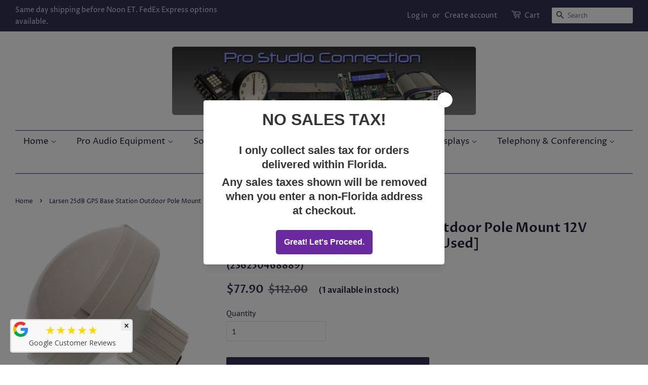

--- FILE ---
content_type: text/html; charset=utf-8
request_url: https://prostudioconnection.com/products/larsen-25db-gps-base-station-outdoor-pole-mount-12v-antenna-gps0015-n-connector-used
body_size: 36233
content:
<!doctype html>
<!--[if lt IE 7]><html class="no-js lt-ie9 lt-ie8 lt-ie7" lang="en"> <![endif]-->
<!--[if IE 7]><html class="no-js lt-ie9 lt-ie8" lang="en"> <![endif]-->
<!--[if IE 8]><html class="no-js lt-ie9" lang="en"> <![endif]-->
<!--[if IE 9 ]><html class="ie9 no-js"> <![endif]-->
<!--[if (gt IE 9)|!(IE)]><!--> <html class="no-js"> <!--<![endif]-->
<head>
   <!-- Added by AVADA HelpCenter FAQs -->
   <script>
   window.AVADA_APP_FAQS_STATUS = window.AVADA_APP_FAQS_STATUS || {};
   window.AVADA_FAQ = window.AVADA_FAQS || {};
   window.AVADA_FAQ={"categories":[{"categoryId":"Xd1g7VlmYm0PJ6GCBukQ","position":1,"published":true,"question":"Order \u0026 Shipping","icon":"cart","updatedAt":"2022-12-16T17:05:57.569Z","questions":[{"defaultQuestionId":1,"published":true,"questionId":"FTAKqEfjbEYTp9DA3rsK","index":1,"title":"How long will it take to receive my order?","featured":true},{"title":"How to track my order?","featured":true,"defaultQuestionId":2,"questionId":"yHPZkrGvmxazjrwUx6cY","published":true,"index":2},{"questionId":"mGdoXrjJyM3CHuO7CJ9P","defaultQuestionId":3,"index":3,"title":"Do you ship internationally?","published":true,"featured":true},{"questionId":"J9hF4rxH0n2OVmSgHtBt","defaultQuestionId":4,"featured":true,"published":true,"title":"I never got my order, what to do?","index":4}],"defaultCategoryId":1,"createdAt":"2022-12-16T17:05:56.329Z","index":1,"featured":true,"shopId":"ygYiVKHdtdJl7Ox3ymOw"},{"categoryId":"tmKm9A2bpSieKa8j4vXJ","createdAt":"2022-12-16T17:05:56.330Z","icon":"exchange","shopId":"ygYiVKHdtdJl7Ox3ymOw","published":true,"question":"Exchange \u0026 Return","questions":[{"questionId":"bfVRp7ZOrT93w8ynVXKe","featured":true,"title":"What is your return policy?","published":true,"defaultQuestionId":5,"index":1},{"questionId":"sMHcm4xEP4xMcnYoxzA2","index":2,"published":true,"featured":true,"title":"Can I exchange an item?","defaultQuestionId":6}],"index":1,"featured":true,"updatedAt":"2022-12-16T17:05:57.570Z","defaultCategoryId":2,"position":2}],"faqPageSetting":{"theme":"avada-faq-page","answerTextColor":"#808080","fontStore":[{"label":"Optima nova","value":"Optima+nova"},{"label":"PT Sans","value":"PT+Sans"}],"id":"P46n1lOZpfjVQyaUBrN4","questionTextColor":"#FFFFFF","answerBackgroundColor":"#F4F4F4","shopId":"ygYiVKHdtdJl7Ox3ymOw","header":"Frequently Asked Questions","q\u0026aFont":"Roboto","headerColor":"#17428E","description":"Got a question? We're here to answer!","categoryColor":"#17428E","faqPageCustomCss":"","descriptionColor":"#909090","questionBackgroundColor":"#2E67CC","fontFamily":"Roboto"},"questions":[{"answer":"Typically it takes 3-5 business days to receive your order. We’re doing our best to deliver it promptly for you. ","createdAt":"2022-12-16T17:05:56.369Z","defaultQuestionId":1,"updatedAt":"2022-12-16T17:05:57.383Z","shopId":"ygYiVKHdtdJl7Ox3ymOw","defaultCategoryId":1,"categoryId":"Xd1g7VlmYm0PJ6GCBukQ","question":"How long will it take to receive my order?","questionId":"FTAKqEfjbEYTp9DA3rsK"},{"updatedAt":"2022-12-16T17:05:57.384Z","shopId":"ygYiVKHdtdJl7Ox3ymOw","createdAt":"2022-12-16T17:05:56.370Z","defaultQuestionId":4,"answer":"Please make sure you tracked your order from our Tracking page. Or call us at hotline: 123456XXX","question":"I never got my order, what to do?","categoryId":"Xd1g7VlmYm0PJ6GCBukQ","defaultCategoryId":1,"questionId":"J9hF4rxH0n2OVmSgHtBt"},{"updatedAt":"2022-12-16T17:05:57.385Z","createdAt":"2022-12-16T17:05:56.371Z","answer":"\u003cp\u003ePlease check our return\/refund\/exchange policy \u003ca href=\"https:\/\/prostudioconnection.myshopify.com\/policies\/refund-policy\" rel=\"noopener noreferrer\" target=\"_blank\"\u003ehere\u003c\/a\u003e.\u003c\/p\u003e","defaultCategoryId":2,"categoryId":"tmKm9A2bpSieKa8j4vXJ","shopId":"ygYiVKHdtdJl7Ox3ymOw","question":"What is your return policy?","defaultQuestionId":5,"questionId":"bfVRp7ZOrT93w8ynVXKe"},{"categoryId":"Xd1g7VlmYm0PJ6GCBukQ","createdAt":"2022-12-16T17:05:56.370Z","shopId":"ygYiVKHdtdJl7Ox3ymOw","answer":"Yes, we do ship internationally. The shipping fee may vary depending on your location.","question":"Do you ship internationally?","updatedAt":"2022-12-16T17:05:57.384Z","defaultCategoryId":1,"defaultQuestionId":3,"questionId":"mGdoXrjJyM3CHuO7CJ9P"},{"updatedAt":"2022-12-16T17:05:57.385Z","createdAt":"2022-12-16T17:05:56.371Z","categoryId":"tmKm9A2bpSieKa8j4vXJ","defaultQuestionId":6,"shopId":"ygYiVKHdtdJl7Ox3ymOw","question":"Can I exchange an item?","defaultCategoryId":2,"answer":"\u003cp\u003eYou can exchange an item with a higher-price item or the same item with a different size. See detailed policy \u003ca href=\"https:\/\/prostudioconnection.myshopify.com\/policies\/refund-policy\" rel=\"noopener noreferrer\" target=\"_blank\"\u003ehere\u003c\/a\u003e.\u003c\/p\u003e\u003c\/p\u003e","questionId":"sMHcm4xEP4xMcnYoxzA2"},{"updatedAt":"2022-12-16T17:05:57.384Z","defaultQuestionId":2,"question":"How to track my order?","createdAt":"2022-12-16T17:05:56.370Z","defaultCategoryId":1,"answer":"\u003cp\u003ePlease track your order at our Tracking page \u003ca href=\"https:\/\/17track.net\/en\" rel=\"noopener noreferrer\" target=\"_blank\"\u003ehttps:\/\/17track.net\/en\u003c\/a\u003e\u003c\/p\u003e","categoryId":"Xd1g7VlmYm0PJ6GCBukQ","shopId":"ygYiVKHdtdJl7Ox3ymOw","questionId":"yHPZkrGvmxazjrwUx6cY"}],"shop":{"statusFAQOnWidget":true,"statusFAQPage":false},"widgetSetting":{"isContactMessage":false,"backBtnLabel":"Back","textFont":"Roboto","isContactForm":true,"hideOnMobile":false,"textBtnColor":"#FFF","welcomeText":"Hello 👋","isOrderTracking":true,"isCustom":true,"actionColor":"#FFFFFF","btnColor":"#000000","email":"shopify@philipjackson.com","description":"How can I help you?","isPhoneCall":false,"contactMassage":"","createdAt":"2022-12-16T17:05:57.072Z","textColor":"#1D1D1D","id":"IVY84fcs8wEYwOxQvzxn","phoneCall":"11111111111","contactForm":"https:\/\/prostudioconnection.com\/pages\/contact-us-form","removeBranding":false,"isWhatApp":false,"appCss":"","isContactUs":true,"floatBtnPosition":"bottom_right","fontStore":[{"value":"Optima+nova","label":"Optima nova"},{"label":"PT Sans","value":"PT+Sans"}],"contentTextFont":"Roboto","whatApp":"11111111111","customCss":"","shopifyDomain":"prostudioconnection.myshopify.com","floatBtnLabel":"","icon":"comment","isCategory":true,"theme":"dark","btnPopupColor":"#000000","isFeaturedArticles":false,"brandColor":"#424470","shopId":"ygYiVKHdtdJl7Ox3ymOw"}}
   window.AVADA_APP_FAQS_STATUS.shopId = 'ygYiVKHdtdJl7Ox3ymOw';
   window.AVADA_APP_FAQS_STATUS.statusFAQOnWidget = true;
 </script>
   <!-- /Added by AVADA HelpCenter FAQs -->
 
  
  <!-- Global site tag (gtag.js) - Google Ads: 781255579 -->
<script async src="https://www.googletagmanager.com/gtag/js?id=AW-781255579"></script>
<script>
  window.dataLayer = window.dataLayer || [];
  function gtag(){dataLayer.push(arguments);}
  gtag('js', new Date());

  gtag('config', 'AW-781255579');
</script>
  
  
  <meta name="msvalidate.01" content="2BD61F7FAFFA48D17531DBE0757AC468" />
  <meta name="google-site-verification" content="rLzUDHv7_-jrECFGkUhGlCYXn9vXKS7CYUDWYgvUQMU" />
  <meta name="google-site-verification" content="C0BoK-seXW-kQLW08GyeQf4bq5Gj9IR2knigmPBAXSE" />

  <!-- Basic page needs ================================================== -->
  <meta charset="utf-8">
  <meta http-equiv="X-UA-Compatible" content="IE=edge,chrome=1">

  
  <link rel="shortcut icon" href="//prostudioconnection.com/cdn/shop/files/Icon_3_32x32.png?v=1614313063" type="image/png" />
  

  <!-- Title and description ================================================== -->
  <title>
  Larsen 25dB GPS Base Station Outdoor Pole Mount 12V Antenna GPS0015 N  &ndash; ProStudioConnection LLC
  </title>

  
  <meta name="description" content="Larsen 25dB GPS Base Station Exterior Pole Mount Antenna GPS0015 N Connector Used, Good Cosmetic Condition • Fully Working Description Connector Type N Male Color White Frequency Range 1575.4 MHz Gain 25 dB ±2 dB Polarization Right Hand Circular Noise Figure 2.0 dB Max Voltage 4-15 Vdc Current 35 mA Max Housing Resin P">
  

  <!-- Social meta ================================================== -->
  <!-- /snippets/social-meta-tags.liquid -->




<meta property="og:site_name" content="ProStudioConnection LLC">
<meta property="og:url" content="https://prostudioconnection.com/products/larsen-25db-gps-base-station-outdoor-pole-mount-12v-antenna-gps0015-n-connector-used">
<meta property="og:title" content="Larsen 25dB GPS Base Station Outdoor Pole Mount 12V Antenna GPS0015 N Connector [Used]">
<meta property="og:type" content="product">
<meta property="og:description" content="Larsen 25dB GPS Base Station Exterior Pole Mount Antenna GPS0015 N Connector Used, Good Cosmetic Condition • Fully Working Description Connector Type N Male Color White Frequency Range 1575.4 MHz Gain 25 dB ±2 dB Polarization Right Hand Circular Noise Figure 2.0 dB Max Voltage 4-15 Vdc Current 35 mA Max Housing Resin P">

  <meta property="og:price:amount" content="77.90">
  <meta property="og:price:currency" content="USD">

<meta property="og:image" content="http://prostudioconnection.com/cdn/shop/files/57_55cf03cf-1015-4366-90e1-9f8ceac34421_1200x1200.jpg?v=1755811052"><meta property="og:image" content="http://prostudioconnection.com/cdn/shop/files/57_011a56bc-d6ba-40ce-bf81-2df01ece4cef_1200x1200.jpg?v=1755811052"><meta property="og:image" content="http://prostudioconnection.com/cdn/shop/files/57_681bcd8c-5515-4f2a-a733-9896134b9a8e_1200x1200.jpg?v=1755811052">
<meta property="og:image:secure_url" content="https://prostudioconnection.com/cdn/shop/files/57_55cf03cf-1015-4366-90e1-9f8ceac34421_1200x1200.jpg?v=1755811052"><meta property="og:image:secure_url" content="https://prostudioconnection.com/cdn/shop/files/57_011a56bc-d6ba-40ce-bf81-2df01ece4cef_1200x1200.jpg?v=1755811052"><meta property="og:image:secure_url" content="https://prostudioconnection.com/cdn/shop/files/57_681bcd8c-5515-4f2a-a733-9896134b9a8e_1200x1200.jpg?v=1755811052">


<meta name="twitter:card" content="summary_large_image">
<meta name="twitter:title" content="Larsen 25dB GPS Base Station Outdoor Pole Mount 12V Antenna GPS0015 N Connector [Used]">
<meta name="twitter:description" content="Larsen 25dB GPS Base Station Exterior Pole Mount Antenna GPS0015 N Connector Used, Good Cosmetic Condition • Fully Working Description Connector Type N Male Color White Frequency Range 1575.4 MHz Gain 25 dB ±2 dB Polarization Right Hand Circular Noise Figure 2.0 dB Max Voltage 4-15 Vdc Current 35 mA Max Housing Resin P">


  <!-- Helpers ================================================== -->
  <link rel="canonical" href="https://prostudioconnection.com/products/larsen-25db-gps-base-station-outdoor-pole-mount-12v-antenna-gps0015-n-connector-used">
  <meta name="viewport" content="width=device-width,initial-scale=1">
  <meta name="theme-color" content="#323354">

  <!-- CSS ================================================== -->
  <link href="//prostudioconnection.com/cdn/shop/t/5/assets/timber.scss.css?v=151727647329708344591766868509" rel="stylesheet" type="text/css" media="all" />
  <link href="//prostudioconnection.com/cdn/shop/t/5/assets/theme.scss.css?v=110206441432508908261766868509" rel="stylesheet" type="text/css" media="all" />

  <script>
    window.theme = window.theme || {};

    var theme = {
      strings: {
        addToCart: "Add to Cart",
        soldOut: "Sold Out",
        unavailable: "Unavailable",
        zoomClose: "Close (Esc)",
        zoomPrev: "Previous (Left arrow key)",
        zoomNext: "Next (Right arrow key)",
        addressError: "Error looking up that address",
        addressNoResults: "No results for that address",
        addressQueryLimit: "You have exceeded the Google API usage limit. Consider upgrading to a \u003ca href=\"https:\/\/developers.google.com\/maps\/premium\/usage-limits\"\u003ePremium Plan\u003c\/a\u003e.",
        authError: "There was a problem authenticating your Google Maps API Key."
      },
      settings: {
        // Adding some settings to allow the editor to update correctly when they are changed
        enableWideLayout: true,
        typeAccentTransform: false,
        typeAccentSpacing: false,
        baseFontSize: '16px',
        headerBaseFontSize: '26px',
        accentFontSize: '17px'
      },
      variables: {
        mediaQueryMedium: 'screen and (max-width: 768px)',
        bpSmall: false
      },
      moneyFormat: "${{amount}}"
    }

    document.documentElement.className = document.documentElement.className.replace('no-js', 'supports-js');
  </script>

  <!-- Header hook for plugins ================================================== -->
  <script>window.performance && window.performance.mark && window.performance.mark('shopify.content_for_header.start');</script><meta name="google-site-verification" content="rLzUDHv7_-jrECFGkUhGlCYXn9vXKS7CYUDWYgvUQMU">
<meta id="shopify-digital-wallet" name="shopify-digital-wallet" content="/11924963387/digital_wallets/dialog">
<meta name="shopify-checkout-api-token" content="87b909e654c919977f654d40069a2352">
<link rel="alternate" type="application/json+oembed" href="https://prostudioconnection.com/products/larsen-25db-gps-base-station-outdoor-pole-mount-12v-antenna-gps0015-n-connector-used.oembed">
<script async="async" src="/checkouts/internal/preloads.js?locale=en-US"></script>
<link rel="preconnect" href="https://shop.app" crossorigin="anonymous">
<script async="async" src="https://shop.app/checkouts/internal/preloads.js?locale=en-US&shop_id=11924963387" crossorigin="anonymous"></script>
<script id="apple-pay-shop-capabilities" type="application/json">{"shopId":11924963387,"countryCode":"US","currencyCode":"USD","merchantCapabilities":["supports3DS"],"merchantId":"gid:\/\/shopify\/Shop\/11924963387","merchantName":"ProStudioConnection LLC","requiredBillingContactFields":["postalAddress","email","phone"],"requiredShippingContactFields":["postalAddress","email","phone"],"shippingType":"shipping","supportedNetworks":["visa","masterCard","amex","discover","elo","jcb"],"total":{"type":"pending","label":"ProStudioConnection LLC","amount":"1.00"},"shopifyPaymentsEnabled":true,"supportsSubscriptions":true}</script>
<script id="shopify-features" type="application/json">{"accessToken":"87b909e654c919977f654d40069a2352","betas":["rich-media-storefront-analytics"],"domain":"prostudioconnection.com","predictiveSearch":true,"shopId":11924963387,"locale":"en"}</script>
<script>var Shopify = Shopify || {};
Shopify.shop = "prostudioconnection.myshopify.com";
Shopify.locale = "en";
Shopify.currency = {"active":"USD","rate":"1.0"};
Shopify.country = "US";
Shopify.theme = {"name":"Minimal","id":40978120763,"schema_name":"Minimal","schema_version":"8.4.0","theme_store_id":380,"role":"main"};
Shopify.theme.handle = "null";
Shopify.theme.style = {"id":null,"handle":null};
Shopify.cdnHost = "prostudioconnection.com/cdn";
Shopify.routes = Shopify.routes || {};
Shopify.routes.root = "/";</script>
<script type="module">!function(o){(o.Shopify=o.Shopify||{}).modules=!0}(window);</script>
<script>!function(o){function n(){var o=[];function n(){o.push(Array.prototype.slice.apply(arguments))}return n.q=o,n}var t=o.Shopify=o.Shopify||{};t.loadFeatures=n(),t.autoloadFeatures=n()}(window);</script>
<script>
  window.ShopifyPay = window.ShopifyPay || {};
  window.ShopifyPay.apiHost = "shop.app\/pay";
  window.ShopifyPay.redirectState = null;
</script>
<script id="shop-js-analytics" type="application/json">{"pageType":"product"}</script>
<script defer="defer" async type="module" src="//prostudioconnection.com/cdn/shopifycloud/shop-js/modules/v2/client.init-shop-cart-sync_BT-GjEfc.en.esm.js"></script>
<script defer="defer" async type="module" src="//prostudioconnection.com/cdn/shopifycloud/shop-js/modules/v2/chunk.common_D58fp_Oc.esm.js"></script>
<script defer="defer" async type="module" src="//prostudioconnection.com/cdn/shopifycloud/shop-js/modules/v2/chunk.modal_xMitdFEc.esm.js"></script>
<script type="module">
  await import("//prostudioconnection.com/cdn/shopifycloud/shop-js/modules/v2/client.init-shop-cart-sync_BT-GjEfc.en.esm.js");
await import("//prostudioconnection.com/cdn/shopifycloud/shop-js/modules/v2/chunk.common_D58fp_Oc.esm.js");
await import("//prostudioconnection.com/cdn/shopifycloud/shop-js/modules/v2/chunk.modal_xMitdFEc.esm.js");

  window.Shopify.SignInWithShop?.initShopCartSync?.({"fedCMEnabled":true,"windoidEnabled":true});

</script>
<script>
  window.Shopify = window.Shopify || {};
  if (!window.Shopify.featureAssets) window.Shopify.featureAssets = {};
  window.Shopify.featureAssets['shop-js'] = {"shop-cart-sync":["modules/v2/client.shop-cart-sync_DZOKe7Ll.en.esm.js","modules/v2/chunk.common_D58fp_Oc.esm.js","modules/v2/chunk.modal_xMitdFEc.esm.js"],"init-fed-cm":["modules/v2/client.init-fed-cm_B6oLuCjv.en.esm.js","modules/v2/chunk.common_D58fp_Oc.esm.js","modules/v2/chunk.modal_xMitdFEc.esm.js"],"shop-cash-offers":["modules/v2/client.shop-cash-offers_D2sdYoxE.en.esm.js","modules/v2/chunk.common_D58fp_Oc.esm.js","modules/v2/chunk.modal_xMitdFEc.esm.js"],"shop-login-button":["modules/v2/client.shop-login-button_QeVjl5Y3.en.esm.js","modules/v2/chunk.common_D58fp_Oc.esm.js","modules/v2/chunk.modal_xMitdFEc.esm.js"],"pay-button":["modules/v2/client.pay-button_DXTOsIq6.en.esm.js","modules/v2/chunk.common_D58fp_Oc.esm.js","modules/v2/chunk.modal_xMitdFEc.esm.js"],"shop-button":["modules/v2/client.shop-button_DQZHx9pm.en.esm.js","modules/v2/chunk.common_D58fp_Oc.esm.js","modules/v2/chunk.modal_xMitdFEc.esm.js"],"avatar":["modules/v2/client.avatar_BTnouDA3.en.esm.js"],"init-windoid":["modules/v2/client.init-windoid_CR1B-cfM.en.esm.js","modules/v2/chunk.common_D58fp_Oc.esm.js","modules/v2/chunk.modal_xMitdFEc.esm.js"],"init-shop-for-new-customer-accounts":["modules/v2/client.init-shop-for-new-customer-accounts_C_vY_xzh.en.esm.js","modules/v2/client.shop-login-button_QeVjl5Y3.en.esm.js","modules/v2/chunk.common_D58fp_Oc.esm.js","modules/v2/chunk.modal_xMitdFEc.esm.js"],"init-shop-email-lookup-coordinator":["modules/v2/client.init-shop-email-lookup-coordinator_BI7n9ZSv.en.esm.js","modules/v2/chunk.common_D58fp_Oc.esm.js","modules/v2/chunk.modal_xMitdFEc.esm.js"],"init-shop-cart-sync":["modules/v2/client.init-shop-cart-sync_BT-GjEfc.en.esm.js","modules/v2/chunk.common_D58fp_Oc.esm.js","modules/v2/chunk.modal_xMitdFEc.esm.js"],"shop-toast-manager":["modules/v2/client.shop-toast-manager_DiYdP3xc.en.esm.js","modules/v2/chunk.common_D58fp_Oc.esm.js","modules/v2/chunk.modal_xMitdFEc.esm.js"],"init-customer-accounts":["modules/v2/client.init-customer-accounts_D9ZNqS-Q.en.esm.js","modules/v2/client.shop-login-button_QeVjl5Y3.en.esm.js","modules/v2/chunk.common_D58fp_Oc.esm.js","modules/v2/chunk.modal_xMitdFEc.esm.js"],"init-customer-accounts-sign-up":["modules/v2/client.init-customer-accounts-sign-up_iGw4briv.en.esm.js","modules/v2/client.shop-login-button_QeVjl5Y3.en.esm.js","modules/v2/chunk.common_D58fp_Oc.esm.js","modules/v2/chunk.modal_xMitdFEc.esm.js"],"shop-follow-button":["modules/v2/client.shop-follow-button_CqMgW2wH.en.esm.js","modules/v2/chunk.common_D58fp_Oc.esm.js","modules/v2/chunk.modal_xMitdFEc.esm.js"],"checkout-modal":["modules/v2/client.checkout-modal_xHeaAweL.en.esm.js","modules/v2/chunk.common_D58fp_Oc.esm.js","modules/v2/chunk.modal_xMitdFEc.esm.js"],"shop-login":["modules/v2/client.shop-login_D91U-Q7h.en.esm.js","modules/v2/chunk.common_D58fp_Oc.esm.js","modules/v2/chunk.modal_xMitdFEc.esm.js"],"lead-capture":["modules/v2/client.lead-capture_BJmE1dJe.en.esm.js","modules/v2/chunk.common_D58fp_Oc.esm.js","modules/v2/chunk.modal_xMitdFEc.esm.js"],"payment-terms":["modules/v2/client.payment-terms_Ci9AEqFq.en.esm.js","modules/v2/chunk.common_D58fp_Oc.esm.js","modules/v2/chunk.modal_xMitdFEc.esm.js"]};
</script>
<script>(function() {
  var isLoaded = false;
  function asyncLoad() {
    if (isLoaded) return;
    isLoaded = true;
    var urls = ["https:\/\/hidepaypal2-static.inscoder.com\/st-hidepaypal-cart-on.min.js?shop=prostudioconnection.myshopify.com","https:\/\/hidepaypal2-static.inscoder.com\/st-hidepaypal-product-on.min.js?shop=prostudioconnection.myshopify.com","https:\/\/hidepaypal2-static.inscoder.com\/st-hidepaypal-checkout-on.min.js?shop=prostudioconnection.myshopify.com","https:\/\/shopifyapp.rontar.com\/ScriptTags\/onlinestore.js?advId=25945\u0026audienceId=1048d575-2420-4417-a22a-87be092b053f\u0026priceId=6871\u0026shop=prostudioconnection.myshopify.com","https:\/\/cdn.s3.pop-convert.com\/pcjs.production.min.js?unique_id=prostudioconnection.myshopify.com\u0026shop=prostudioconnection.myshopify.com","https:\/\/script.pop-convert.com\/new-micro\/production.pc.min.js?unique_id=prostudioconnection.myshopify.com\u0026shop=prostudioconnection.myshopify.com","https:\/\/faq.bestfreecdn.com\/storage\/js\/faq-11924963387.js?ver=21\u0026shop=prostudioconnection.myshopify.com","https:\/\/faq.bestfreecdn.com\/storage\/js\/faq-11924963387.js?ver=21\u0026shop=prostudioconnection.myshopify.com","https:\/\/meggnotec.ams3.digitaloceanspaces.com\/sfy\/assets\/HscvupyzuqtGACl\/js\/widget.js?shop=prostudioconnection.myshopify.com","https:\/\/cdn.hextom.com\/js\/quickannouncementbar.js?shop=prostudioconnection.myshopify.com"];
    for (var i = 0; i < urls.length; i++) {
      var s = document.createElement('script');
      s.type = 'text/javascript';
      s.async = true;
      s.src = urls[i];
      var x = document.getElementsByTagName('script')[0];
      x.parentNode.insertBefore(s, x);
    }
  };
  if(window.attachEvent) {
    window.attachEvent('onload', asyncLoad);
  } else {
    window.addEventListener('load', asyncLoad, false);
  }
})();</script>
<script id="__st">var __st={"a":11924963387,"offset":-18000,"reqid":"b513f223-2d2b-47c7-a3d1-d13e59d3a0ad-1769479422","pageurl":"prostudioconnection.com\/products\/larsen-25db-gps-base-station-outdoor-pole-mount-12v-antenna-gps0015-n-connector-used","u":"e4eb9adf3500","p":"product","rtyp":"product","rid":7784426733591};</script>
<script>window.ShopifyPaypalV4VisibilityTracking = true;</script>
<script id="captcha-bootstrap">!function(){'use strict';const t='contact',e='account',n='new_comment',o=[[t,t],['blogs',n],['comments',n],[t,'customer']],c=[[e,'customer_login'],[e,'guest_login'],[e,'recover_customer_password'],[e,'create_customer']],r=t=>t.map((([t,e])=>`form[action*='/${t}']:not([data-nocaptcha='true']) input[name='form_type'][value='${e}']`)).join(','),a=t=>()=>t?[...document.querySelectorAll(t)].map((t=>t.form)):[];function s(){const t=[...o],e=r(t);return a(e)}const i='password',u='form_key',d=['recaptcha-v3-token','g-recaptcha-response','h-captcha-response',i],f=()=>{try{return window.sessionStorage}catch{return}},m='__shopify_v',_=t=>t.elements[u];function p(t,e,n=!1){try{const o=window.sessionStorage,c=JSON.parse(o.getItem(e)),{data:r}=function(t){const{data:e,action:n}=t;return t[m]||n?{data:e,action:n}:{data:t,action:n}}(c);for(const[e,n]of Object.entries(r))t.elements[e]&&(t.elements[e].value=n);n&&o.removeItem(e)}catch(o){console.error('form repopulation failed',{error:o})}}const l='form_type',E='cptcha';function T(t){t.dataset[E]=!0}const w=window,h=w.document,L='Shopify',v='ce_forms',y='captcha';let A=!1;((t,e)=>{const n=(g='f06e6c50-85a8-45c8-87d0-21a2b65856fe',I='https://cdn.shopify.com/shopifycloud/storefront-forms-hcaptcha/ce_storefront_forms_captcha_hcaptcha.v1.5.2.iife.js',D={infoText:'Protected by hCaptcha',privacyText:'Privacy',termsText:'Terms'},(t,e,n)=>{const o=w[L][v],c=o.bindForm;if(c)return c(t,g,e,D).then(n);var r;o.q.push([[t,g,e,D],n]),r=I,A||(h.body.append(Object.assign(h.createElement('script'),{id:'captcha-provider',async:!0,src:r})),A=!0)});var g,I,D;w[L]=w[L]||{},w[L][v]=w[L][v]||{},w[L][v].q=[],w[L][y]=w[L][y]||{},w[L][y].protect=function(t,e){n(t,void 0,e),T(t)},Object.freeze(w[L][y]),function(t,e,n,w,h,L){const[v,y,A,g]=function(t,e,n){const i=e?o:[],u=t?c:[],d=[...i,...u],f=r(d),m=r(i),_=r(d.filter((([t,e])=>n.includes(e))));return[a(f),a(m),a(_),s()]}(w,h,L),I=t=>{const e=t.target;return e instanceof HTMLFormElement?e:e&&e.form},D=t=>v().includes(t);t.addEventListener('submit',(t=>{const e=I(t);if(!e)return;const n=D(e)&&!e.dataset.hcaptchaBound&&!e.dataset.recaptchaBound,o=_(e),c=g().includes(e)&&(!o||!o.value);(n||c)&&t.preventDefault(),c&&!n&&(function(t){try{if(!f())return;!function(t){const e=f();if(!e)return;const n=_(t);if(!n)return;const o=n.value;o&&e.removeItem(o)}(t);const e=Array.from(Array(32),(()=>Math.random().toString(36)[2])).join('');!function(t,e){_(t)||t.append(Object.assign(document.createElement('input'),{type:'hidden',name:u})),t.elements[u].value=e}(t,e),function(t,e){const n=f();if(!n)return;const o=[...t.querySelectorAll(`input[type='${i}']`)].map((({name:t})=>t)),c=[...d,...o],r={};for(const[a,s]of new FormData(t).entries())c.includes(a)||(r[a]=s);n.setItem(e,JSON.stringify({[m]:1,action:t.action,data:r}))}(t,e)}catch(e){console.error('failed to persist form',e)}}(e),e.submit())}));const S=(t,e)=>{t&&!t.dataset[E]&&(n(t,e.some((e=>e===t))),T(t))};for(const o of['focusin','change'])t.addEventListener(o,(t=>{const e=I(t);D(e)&&S(e,y())}));const B=e.get('form_key'),M=e.get(l),P=B&&M;t.addEventListener('DOMContentLoaded',(()=>{const t=y();if(P)for(const e of t)e.elements[l].value===M&&p(e,B);[...new Set([...A(),...v().filter((t=>'true'===t.dataset.shopifyCaptcha))])].forEach((e=>S(e,t)))}))}(h,new URLSearchParams(w.location.search),n,t,e,['guest_login'])})(!0,!0)}();</script>
<script integrity="sha256-4kQ18oKyAcykRKYeNunJcIwy7WH5gtpwJnB7kiuLZ1E=" data-source-attribution="shopify.loadfeatures" defer="defer" src="//prostudioconnection.com/cdn/shopifycloud/storefront/assets/storefront/load_feature-a0a9edcb.js" crossorigin="anonymous"></script>
<script crossorigin="anonymous" defer="defer" src="//prostudioconnection.com/cdn/shopifycloud/storefront/assets/shopify_pay/storefront-65b4c6d7.js?v=20250812"></script>
<script data-source-attribution="shopify.dynamic_checkout.dynamic.init">var Shopify=Shopify||{};Shopify.PaymentButton=Shopify.PaymentButton||{isStorefrontPortableWallets:!0,init:function(){window.Shopify.PaymentButton.init=function(){};var t=document.createElement("script");t.src="https://prostudioconnection.com/cdn/shopifycloud/portable-wallets/latest/portable-wallets.en.js",t.type="module",document.head.appendChild(t)}};
</script>
<script data-source-attribution="shopify.dynamic_checkout.buyer_consent">
  function portableWalletsHideBuyerConsent(e){var t=document.getElementById("shopify-buyer-consent"),n=document.getElementById("shopify-subscription-policy-button");t&&n&&(t.classList.add("hidden"),t.setAttribute("aria-hidden","true"),n.removeEventListener("click",e))}function portableWalletsShowBuyerConsent(e){var t=document.getElementById("shopify-buyer-consent"),n=document.getElementById("shopify-subscription-policy-button");t&&n&&(t.classList.remove("hidden"),t.removeAttribute("aria-hidden"),n.addEventListener("click",e))}window.Shopify?.PaymentButton&&(window.Shopify.PaymentButton.hideBuyerConsent=portableWalletsHideBuyerConsent,window.Shopify.PaymentButton.showBuyerConsent=portableWalletsShowBuyerConsent);
</script>
<script data-source-attribution="shopify.dynamic_checkout.cart.bootstrap">document.addEventListener("DOMContentLoaded",(function(){function t(){return document.querySelector("shopify-accelerated-checkout-cart, shopify-accelerated-checkout")}if(t())Shopify.PaymentButton.init();else{new MutationObserver((function(e,n){t()&&(Shopify.PaymentButton.init(),n.disconnect())})).observe(document.body,{childList:!0,subtree:!0})}}));
</script>
<script id='scb4127' type='text/javascript' async='' src='https://prostudioconnection.com/cdn/shopifycloud/privacy-banner/storefront-banner.js'></script><link id="shopify-accelerated-checkout-styles" rel="stylesheet" media="screen" href="https://prostudioconnection.com/cdn/shopifycloud/portable-wallets/latest/accelerated-checkout-backwards-compat.css" crossorigin="anonymous">
<style id="shopify-accelerated-checkout-cart">
        #shopify-buyer-consent {
  margin-top: 1em;
  display: inline-block;
  width: 100%;
}

#shopify-buyer-consent.hidden {
  display: none;
}

#shopify-subscription-policy-button {
  background: none;
  border: none;
  padding: 0;
  text-decoration: underline;
  font-size: inherit;
  cursor: pointer;
}

#shopify-subscription-policy-button::before {
  box-shadow: none;
}

      </style>

<script>window.performance && window.performance.mark && window.performance.mark('shopify.content_for_header.end');</script>

  
<!--[if lt IE 9]>
<script src="//cdnjs.cloudflare.com/ajax/libs/html5shiv/3.7.2/html5shiv.min.js" type="text/javascript"></script>
<![endif]-->


  <script src="//prostudioconnection.com/cdn/shop/t/5/assets/jquery-2.2.3.min.js?v=58211863146907186831539597615" type="text/javascript"></script>

  <!--[if (gt IE 9)|!(IE)]><!--><script src="//prostudioconnection.com/cdn/shop/t/5/assets/lazysizes.min.js?v=177476512571513845041539597615" async="async"></script><!--<![endif]-->
  <!--[if lte IE 9]><script src="//prostudioconnection.com/cdn/shop/t/5/assets/lazysizes.min.js?v=177476512571513845041539597615"></script><![endif]-->

  
  

<link rel="stylesheet" href="//prostudioconnection.com/cdn/shop/t/5/assets/sca-pp.css?v=26248894406678077071539614835">
 <script>
  
  SCAPPShop = {};
    
  </script>
<script src="//prostudioconnection.com/cdn/shop/t/5/assets/sca-pp-initial.js?v=11422504445070611551543157480" type="text/javascript"></script>
   
<!-- BEGIN app block: shopify://apps/warnify-pro-warnings/blocks/main/b82106ea-6172-4ab0-814f-17df1cb2b18a --><!-- BEGIN app snippet: product -->
<script>    var Elspw = {        params: {            money_format: "${{amount}}",            cart: {                "total_price" : 0,                "attributes": {},                "items" : [                ]            }        }    };    Elspw.params.product = {        "id": 7784426733591,        "title": "Larsen 25dB GPS Base Station Outdoor Pole Mount 12V Antenna GPS0015 N Connector [Used]",        "handle": "larsen-25db-gps-base-station-outdoor-pole-mount-12v-antenna-gps0015-n-connector-used",        "tags": ["cond-used","dim-depth-006","dim-length-006","dim-weight","dim-width-006","weight-01.554","{290655000582  part lot $60.00}"],        "variants":[{"id":43012109697047,"qty":1 === null ? 999 : 1,"title":"Default Title","policy":"deny"}],        "collection_ids":[76900499515,476475457559]    };</script><!-- END app snippet --><!-- BEGIN app snippet: settings -->
  <script>    (function(){      Elspw.loadScript=function(a,b){var c=document.createElement("script");c.type="text/javascript",c.readyState?c.onreadystatechange=function(){"loaded"!=c.readyState&&"complete"!=c.readyState||(c.onreadystatechange=null,b())}:c.onload=function(){b()},c.src=a,document.getElementsByTagName("head")[0].appendChild(c)};      Elspw.config= {"enabled":true,"button":"form[action=\"/cart/add\"] [type=submit], form[action=\"/cart/add\"] .shopify-payment-button__button","css":"","tag":"Els PW","alerts":[],"grid_enabled":1,"storefront_api_token":null,"is_shopify_plus":0,"cdn":"https://s3.amazonaws.com/els-apps/product-warnings/","theme_app_extensions_enabled":1} ;    })(Elspw)  </script>  <script defer src="https://cdn.shopify.com/extensions/019b92bb-38ba-793e-9baf-3c5308a58e87/cli-20/assets/app.js"></script>

<script>
  Elspw.params.elsGeoScriptPath = "https://cdn.shopify.com/extensions/019b92bb-38ba-793e-9baf-3c5308a58e87/cli-20/assets/els.geo.js";
  Elspw.params.remodalScriptPath = "https://cdn.shopify.com/extensions/019b92bb-38ba-793e-9baf-3c5308a58e87/cli-20/assets/remodal.js";
  Elspw.params.cssPath = "https://cdn.shopify.com/extensions/019b92bb-38ba-793e-9baf-3c5308a58e87/cli-20/assets/app.css";
</script><!-- END app snippet --><!-- BEGIN app snippet: elspw-jsons -->



  <script type="application/json" id="elspw-product">
    
          {        "id": 7784426733591,        "title": "Larsen 25dB GPS Base Station Outdoor Pole Mount 12V Antenna GPS0015 N Connector [Used]",        "handle": "larsen-25db-gps-base-station-outdoor-pole-mount-12v-antenna-gps0015-n-connector-used",        "tags": ["cond-used","dim-depth-006","dim-length-006","dim-weight","dim-width-006","weight-01.554","{290655000582  part lot $60.00}"],        "variants":[{"id":43012109697047,"qty":1,"title":"Default Title","policy":"deny"}],        "collection_ids":[76900499515,476475457559]      }    
  </script>



<!-- END app snippet -->


<!-- END app block --><!-- BEGIN app block: shopify://apps/cbb-shipping-rates/blocks/app-embed-block/de9da91b-8d51-4359-81df-b8b0288464c7 --><script>
    window.codeblackbelt = window.codeblackbelt || {};
    window.codeblackbelt.shop = window.codeblackbelt.shop || 'prostudioconnection.myshopify.com';
    </script><script src="//cdn.codeblackbelt.com/widgets/shipping-rates-calculator-plus/main.min.js?version=2026012621-0500" async></script>
<!-- END app block --><script src="https://cdn.shopify.com/extensions/019a4bd6-5189-7b1b-88e6-ae4214511ca1/vite-vue3-typescript-eslint-prettier-32/assets/main.js" type="text/javascript" defer="defer"></script>
<link href="https://monorail-edge.shopifysvc.com" rel="dns-prefetch">
<script>(function(){if ("sendBeacon" in navigator && "performance" in window) {try {var session_token_from_headers = performance.getEntriesByType('navigation')[0].serverTiming.find(x => x.name == '_s').description;} catch {var session_token_from_headers = undefined;}var session_cookie_matches = document.cookie.match(/_shopify_s=([^;]*)/);var session_token_from_cookie = session_cookie_matches && session_cookie_matches.length === 2 ? session_cookie_matches[1] : "";var session_token = session_token_from_headers || session_token_from_cookie || "";function handle_abandonment_event(e) {var entries = performance.getEntries().filter(function(entry) {return /monorail-edge.shopifysvc.com/.test(entry.name);});if (!window.abandonment_tracked && entries.length === 0) {window.abandonment_tracked = true;var currentMs = Date.now();var navigation_start = performance.timing.navigationStart;var payload = {shop_id: 11924963387,url: window.location.href,navigation_start,duration: currentMs - navigation_start,session_token,page_type: "product"};window.navigator.sendBeacon("https://monorail-edge.shopifysvc.com/v1/produce", JSON.stringify({schema_id: "online_store_buyer_site_abandonment/1.1",payload: payload,metadata: {event_created_at_ms: currentMs,event_sent_at_ms: currentMs}}));}}window.addEventListener('pagehide', handle_abandonment_event);}}());</script>
<script id="web-pixels-manager-setup">(function e(e,d,r,n,o){if(void 0===o&&(o={}),!Boolean(null===(a=null===(i=window.Shopify)||void 0===i?void 0:i.analytics)||void 0===a?void 0:a.replayQueue)){var i,a;window.Shopify=window.Shopify||{};var t=window.Shopify;t.analytics=t.analytics||{};var s=t.analytics;s.replayQueue=[],s.publish=function(e,d,r){return s.replayQueue.push([e,d,r]),!0};try{self.performance.mark("wpm:start")}catch(e){}var l=function(){var e={modern:/Edge?\/(1{2}[4-9]|1[2-9]\d|[2-9]\d{2}|\d{4,})\.\d+(\.\d+|)|Firefox\/(1{2}[4-9]|1[2-9]\d|[2-9]\d{2}|\d{4,})\.\d+(\.\d+|)|Chrom(ium|e)\/(9{2}|\d{3,})\.\d+(\.\d+|)|(Maci|X1{2}).+ Version\/(15\.\d+|(1[6-9]|[2-9]\d|\d{3,})\.\d+)([,.]\d+|)( \(\w+\)|)( Mobile\/\w+|) Safari\/|Chrome.+OPR\/(9{2}|\d{3,})\.\d+\.\d+|(CPU[ +]OS|iPhone[ +]OS|CPU[ +]iPhone|CPU IPhone OS|CPU iPad OS)[ +]+(15[._]\d+|(1[6-9]|[2-9]\d|\d{3,})[._]\d+)([._]\d+|)|Android:?[ /-](13[3-9]|1[4-9]\d|[2-9]\d{2}|\d{4,})(\.\d+|)(\.\d+|)|Android.+Firefox\/(13[5-9]|1[4-9]\d|[2-9]\d{2}|\d{4,})\.\d+(\.\d+|)|Android.+Chrom(ium|e)\/(13[3-9]|1[4-9]\d|[2-9]\d{2}|\d{4,})\.\d+(\.\d+|)|SamsungBrowser\/([2-9]\d|\d{3,})\.\d+/,legacy:/Edge?\/(1[6-9]|[2-9]\d|\d{3,})\.\d+(\.\d+|)|Firefox\/(5[4-9]|[6-9]\d|\d{3,})\.\d+(\.\d+|)|Chrom(ium|e)\/(5[1-9]|[6-9]\d|\d{3,})\.\d+(\.\d+|)([\d.]+$|.*Safari\/(?![\d.]+ Edge\/[\d.]+$))|(Maci|X1{2}).+ Version\/(10\.\d+|(1[1-9]|[2-9]\d|\d{3,})\.\d+)([,.]\d+|)( \(\w+\)|)( Mobile\/\w+|) Safari\/|Chrome.+OPR\/(3[89]|[4-9]\d|\d{3,})\.\d+\.\d+|(CPU[ +]OS|iPhone[ +]OS|CPU[ +]iPhone|CPU IPhone OS|CPU iPad OS)[ +]+(10[._]\d+|(1[1-9]|[2-9]\d|\d{3,})[._]\d+)([._]\d+|)|Android:?[ /-](13[3-9]|1[4-9]\d|[2-9]\d{2}|\d{4,})(\.\d+|)(\.\d+|)|Mobile Safari.+OPR\/([89]\d|\d{3,})\.\d+\.\d+|Android.+Firefox\/(13[5-9]|1[4-9]\d|[2-9]\d{2}|\d{4,})\.\d+(\.\d+|)|Android.+Chrom(ium|e)\/(13[3-9]|1[4-9]\d|[2-9]\d{2}|\d{4,})\.\d+(\.\d+|)|Android.+(UC? ?Browser|UCWEB|U3)[ /]?(15\.([5-9]|\d{2,})|(1[6-9]|[2-9]\d|\d{3,})\.\d+)\.\d+|SamsungBrowser\/(5\.\d+|([6-9]|\d{2,})\.\d+)|Android.+MQ{2}Browser\/(14(\.(9|\d{2,})|)|(1[5-9]|[2-9]\d|\d{3,})(\.\d+|))(\.\d+|)|K[Aa][Ii]OS\/(3\.\d+|([4-9]|\d{2,})\.\d+)(\.\d+|)/},d=e.modern,r=e.legacy,n=navigator.userAgent;return n.match(d)?"modern":n.match(r)?"legacy":"unknown"}(),u="modern"===l?"modern":"legacy",c=(null!=n?n:{modern:"",legacy:""})[u],f=function(e){return[e.baseUrl,"/wpm","/b",e.hashVersion,"modern"===e.buildTarget?"m":"l",".js"].join("")}({baseUrl:d,hashVersion:r,buildTarget:u}),m=function(e){var d=e.version,r=e.bundleTarget,n=e.surface,o=e.pageUrl,i=e.monorailEndpoint;return{emit:function(e){var a=e.status,t=e.errorMsg,s=(new Date).getTime(),l=JSON.stringify({metadata:{event_sent_at_ms:s},events:[{schema_id:"web_pixels_manager_load/3.1",payload:{version:d,bundle_target:r,page_url:o,status:a,surface:n,error_msg:t},metadata:{event_created_at_ms:s}}]});if(!i)return console&&console.warn&&console.warn("[Web Pixels Manager] No Monorail endpoint provided, skipping logging."),!1;try{return self.navigator.sendBeacon.bind(self.navigator)(i,l)}catch(e){}var u=new XMLHttpRequest;try{return u.open("POST",i,!0),u.setRequestHeader("Content-Type","text/plain"),u.send(l),!0}catch(e){return console&&console.warn&&console.warn("[Web Pixels Manager] Got an unhandled error while logging to Monorail."),!1}}}}({version:r,bundleTarget:l,surface:e.surface,pageUrl:self.location.href,monorailEndpoint:e.monorailEndpoint});try{o.browserTarget=l,function(e){var d=e.src,r=e.async,n=void 0===r||r,o=e.onload,i=e.onerror,a=e.sri,t=e.scriptDataAttributes,s=void 0===t?{}:t,l=document.createElement("script"),u=document.querySelector("head"),c=document.querySelector("body");if(l.async=n,l.src=d,a&&(l.integrity=a,l.crossOrigin="anonymous"),s)for(var f in s)if(Object.prototype.hasOwnProperty.call(s,f))try{l.dataset[f]=s[f]}catch(e){}if(o&&l.addEventListener("load",o),i&&l.addEventListener("error",i),u)u.appendChild(l);else{if(!c)throw new Error("Did not find a head or body element to append the script");c.appendChild(l)}}({src:f,async:!0,onload:function(){if(!function(){var e,d;return Boolean(null===(d=null===(e=window.Shopify)||void 0===e?void 0:e.analytics)||void 0===d?void 0:d.initialized)}()){var d=window.webPixelsManager.init(e)||void 0;if(d){var r=window.Shopify.analytics;r.replayQueue.forEach((function(e){var r=e[0],n=e[1],o=e[2];d.publishCustomEvent(r,n,o)})),r.replayQueue=[],r.publish=d.publishCustomEvent,r.visitor=d.visitor,r.initialized=!0}}},onerror:function(){return m.emit({status:"failed",errorMsg:"".concat(f," has failed to load")})},sri:function(e){var d=/^sha384-[A-Za-z0-9+/=]+$/;return"string"==typeof e&&d.test(e)}(c)?c:"",scriptDataAttributes:o}),m.emit({status:"loading"})}catch(e){m.emit({status:"failed",errorMsg:(null==e?void 0:e.message)||"Unknown error"})}}})({shopId: 11924963387,storefrontBaseUrl: "https://prostudioconnection.com",extensionsBaseUrl: "https://extensions.shopifycdn.com/cdn/shopifycloud/web-pixels-manager",monorailEndpoint: "https://monorail-edge.shopifysvc.com/unstable/produce_batch",surface: "storefront-renderer",enabledBetaFlags: ["2dca8a86"],webPixelsConfigList: [{"id":"60391447","eventPayloadVersion":"v1","runtimeContext":"LAX","scriptVersion":"1","type":"CUSTOM","privacyPurposes":["ANALYTICS"],"name":"Google Analytics tag (migrated)"},{"id":"shopify-app-pixel","configuration":"{}","eventPayloadVersion":"v1","runtimeContext":"STRICT","scriptVersion":"0450","apiClientId":"shopify-pixel","type":"APP","privacyPurposes":["ANALYTICS","MARKETING"]},{"id":"shopify-custom-pixel","eventPayloadVersion":"v1","runtimeContext":"LAX","scriptVersion":"0450","apiClientId":"shopify-pixel","type":"CUSTOM","privacyPurposes":["ANALYTICS","MARKETING"]}],isMerchantRequest: false,initData: {"shop":{"name":"ProStudioConnection LLC","paymentSettings":{"currencyCode":"USD"},"myshopifyDomain":"prostudioconnection.myshopify.com","countryCode":"US","storefrontUrl":"https:\/\/prostudioconnection.com"},"customer":null,"cart":null,"checkout":null,"productVariants":[{"price":{"amount":77.9,"currencyCode":"USD"},"product":{"title":"Larsen 25dB GPS Base Station Outdoor Pole Mount 12V Antenna GPS0015 N Connector [Used]","vendor":"Larsen","id":"7784426733591","untranslatedTitle":"Larsen 25dB GPS Base Station Outdoor Pole Mount 12V Antenna GPS0015 N Connector [Used]","url":"\/products\/larsen-25db-gps-base-station-outdoor-pole-mount-12v-antenna-gps0015-n-connector-used","type":"Business \u0026 Industrial:Test, Measurement \u0026 Inspection:Other Test, Measurement \u0026 Inspection"},"id":"43012109697047","image":{"src":"\/\/prostudioconnection.com\/cdn\/shop\/files\/57_55cf03cf-1015-4366-90e1-9f8ceac34421.jpg?v=1755811052"},"sku":"236250468889","title":"Default Title","untranslatedTitle":"Default Title"}],"purchasingCompany":null},},"https://prostudioconnection.com/cdn","fcfee988w5aeb613cpc8e4bc33m6693e112",{"modern":"","legacy":""},{"shopId":"11924963387","storefrontBaseUrl":"https:\/\/prostudioconnection.com","extensionBaseUrl":"https:\/\/extensions.shopifycdn.com\/cdn\/shopifycloud\/web-pixels-manager","surface":"storefront-renderer","enabledBetaFlags":"[\"2dca8a86\"]","isMerchantRequest":"false","hashVersion":"fcfee988w5aeb613cpc8e4bc33m6693e112","publish":"custom","events":"[[\"page_viewed\",{}],[\"product_viewed\",{\"productVariant\":{\"price\":{\"amount\":77.9,\"currencyCode\":\"USD\"},\"product\":{\"title\":\"Larsen 25dB GPS Base Station Outdoor Pole Mount 12V Antenna GPS0015 N Connector [Used]\",\"vendor\":\"Larsen\",\"id\":\"7784426733591\",\"untranslatedTitle\":\"Larsen 25dB GPS Base Station Outdoor Pole Mount 12V Antenna GPS0015 N Connector [Used]\",\"url\":\"\/products\/larsen-25db-gps-base-station-outdoor-pole-mount-12v-antenna-gps0015-n-connector-used\",\"type\":\"Business \u0026 Industrial:Test, Measurement \u0026 Inspection:Other Test, Measurement \u0026 Inspection\"},\"id\":\"43012109697047\",\"image\":{\"src\":\"\/\/prostudioconnection.com\/cdn\/shop\/files\/57_55cf03cf-1015-4366-90e1-9f8ceac34421.jpg?v=1755811052\"},\"sku\":\"236250468889\",\"title\":\"Default Title\",\"untranslatedTitle\":\"Default Title\"}}]]"});</script><script>
  window.ShopifyAnalytics = window.ShopifyAnalytics || {};
  window.ShopifyAnalytics.meta = window.ShopifyAnalytics.meta || {};
  window.ShopifyAnalytics.meta.currency = 'USD';
  var meta = {"product":{"id":7784426733591,"gid":"gid:\/\/shopify\/Product\/7784426733591","vendor":"Larsen","type":"Business \u0026 Industrial:Test, Measurement \u0026 Inspection:Other Test, Measurement \u0026 Inspection","handle":"larsen-25db-gps-base-station-outdoor-pole-mount-12v-antenna-gps0015-n-connector-used","variants":[{"id":43012109697047,"price":7790,"name":"Larsen 25dB GPS Base Station Outdoor Pole Mount 12V Antenna GPS0015 N Connector [Used]","public_title":null,"sku":"236250468889"}],"remote":false},"page":{"pageType":"product","resourceType":"product","resourceId":7784426733591,"requestId":"b513f223-2d2b-47c7-a3d1-d13e59d3a0ad-1769479422"}};
  for (var attr in meta) {
    window.ShopifyAnalytics.meta[attr] = meta[attr];
  }
</script>
<script class="analytics">
  (function () {
    var customDocumentWrite = function(content) {
      var jquery = null;

      if (window.jQuery) {
        jquery = window.jQuery;
      } else if (window.Checkout && window.Checkout.$) {
        jquery = window.Checkout.$;
      }

      if (jquery) {
        jquery('body').append(content);
      }
    };

    var hasLoggedConversion = function(token) {
      if (token) {
        return document.cookie.indexOf('loggedConversion=' + token) !== -1;
      }
      return false;
    }

    var setCookieIfConversion = function(token) {
      if (token) {
        var twoMonthsFromNow = new Date(Date.now());
        twoMonthsFromNow.setMonth(twoMonthsFromNow.getMonth() + 2);

        document.cookie = 'loggedConversion=' + token + '; expires=' + twoMonthsFromNow;
      }
    }

    var trekkie = window.ShopifyAnalytics.lib = window.trekkie = window.trekkie || [];
    if (trekkie.integrations) {
      return;
    }
    trekkie.methods = [
      'identify',
      'page',
      'ready',
      'track',
      'trackForm',
      'trackLink'
    ];
    trekkie.factory = function(method) {
      return function() {
        var args = Array.prototype.slice.call(arguments);
        args.unshift(method);
        trekkie.push(args);
        return trekkie;
      };
    };
    for (var i = 0; i < trekkie.methods.length; i++) {
      var key = trekkie.methods[i];
      trekkie[key] = trekkie.factory(key);
    }
    trekkie.load = function(config) {
      trekkie.config = config || {};
      trekkie.config.initialDocumentCookie = document.cookie;
      var first = document.getElementsByTagName('script')[0];
      var script = document.createElement('script');
      script.type = 'text/javascript';
      script.onerror = function(e) {
        var scriptFallback = document.createElement('script');
        scriptFallback.type = 'text/javascript';
        scriptFallback.onerror = function(error) {
                var Monorail = {
      produce: function produce(monorailDomain, schemaId, payload) {
        var currentMs = new Date().getTime();
        var event = {
          schema_id: schemaId,
          payload: payload,
          metadata: {
            event_created_at_ms: currentMs,
            event_sent_at_ms: currentMs
          }
        };
        return Monorail.sendRequest("https://" + monorailDomain + "/v1/produce", JSON.stringify(event));
      },
      sendRequest: function sendRequest(endpointUrl, payload) {
        // Try the sendBeacon API
        if (window && window.navigator && typeof window.navigator.sendBeacon === 'function' && typeof window.Blob === 'function' && !Monorail.isIos12()) {
          var blobData = new window.Blob([payload], {
            type: 'text/plain'
          });

          if (window.navigator.sendBeacon(endpointUrl, blobData)) {
            return true;
          } // sendBeacon was not successful

        } // XHR beacon

        var xhr = new XMLHttpRequest();

        try {
          xhr.open('POST', endpointUrl);
          xhr.setRequestHeader('Content-Type', 'text/plain');
          xhr.send(payload);
        } catch (e) {
          console.log(e);
        }

        return false;
      },
      isIos12: function isIos12() {
        return window.navigator.userAgent.lastIndexOf('iPhone; CPU iPhone OS 12_') !== -1 || window.navigator.userAgent.lastIndexOf('iPad; CPU OS 12_') !== -1;
      }
    };
    Monorail.produce('monorail-edge.shopifysvc.com',
      'trekkie_storefront_load_errors/1.1',
      {shop_id: 11924963387,
      theme_id: 40978120763,
      app_name: "storefront",
      context_url: window.location.href,
      source_url: "//prostudioconnection.com/cdn/s/trekkie.storefront.a804e9514e4efded663580eddd6991fcc12b5451.min.js"});

        };
        scriptFallback.async = true;
        scriptFallback.src = '//prostudioconnection.com/cdn/s/trekkie.storefront.a804e9514e4efded663580eddd6991fcc12b5451.min.js';
        first.parentNode.insertBefore(scriptFallback, first);
      };
      script.async = true;
      script.src = '//prostudioconnection.com/cdn/s/trekkie.storefront.a804e9514e4efded663580eddd6991fcc12b5451.min.js';
      first.parentNode.insertBefore(script, first);
    };
    trekkie.load(
      {"Trekkie":{"appName":"storefront","development":false,"defaultAttributes":{"shopId":11924963387,"isMerchantRequest":null,"themeId":40978120763,"themeCityHash":"3272339276295117510","contentLanguage":"en","currency":"USD","eventMetadataId":"0ade8048-1da3-4f19-ae6e-67352e6e92fc"},"isServerSideCookieWritingEnabled":true,"monorailRegion":"shop_domain","enabledBetaFlags":["65f19447"]},"Session Attribution":{},"S2S":{"facebookCapiEnabled":false,"source":"trekkie-storefront-renderer","apiClientId":580111}}
    );

    var loaded = false;
    trekkie.ready(function() {
      if (loaded) return;
      loaded = true;

      window.ShopifyAnalytics.lib = window.trekkie;

      var originalDocumentWrite = document.write;
      document.write = customDocumentWrite;
      try { window.ShopifyAnalytics.merchantGoogleAnalytics.call(this); } catch(error) {};
      document.write = originalDocumentWrite;

      window.ShopifyAnalytics.lib.page(null,{"pageType":"product","resourceType":"product","resourceId":7784426733591,"requestId":"b513f223-2d2b-47c7-a3d1-d13e59d3a0ad-1769479422","shopifyEmitted":true});

      var match = window.location.pathname.match(/checkouts\/(.+)\/(thank_you|post_purchase)/)
      var token = match? match[1]: undefined;
      if (!hasLoggedConversion(token)) {
        setCookieIfConversion(token);
        window.ShopifyAnalytics.lib.track("Viewed Product",{"currency":"USD","variantId":43012109697047,"productId":7784426733591,"productGid":"gid:\/\/shopify\/Product\/7784426733591","name":"Larsen 25dB GPS Base Station Outdoor Pole Mount 12V Antenna GPS0015 N Connector [Used]","price":"77.90","sku":"236250468889","brand":"Larsen","variant":null,"category":"Business \u0026 Industrial:Test, Measurement \u0026 Inspection:Other Test, Measurement \u0026 Inspection","nonInteraction":true,"remote":false},undefined,undefined,{"shopifyEmitted":true});
      window.ShopifyAnalytics.lib.track("monorail:\/\/trekkie_storefront_viewed_product\/1.1",{"currency":"USD","variantId":43012109697047,"productId":7784426733591,"productGid":"gid:\/\/shopify\/Product\/7784426733591","name":"Larsen 25dB GPS Base Station Outdoor Pole Mount 12V Antenna GPS0015 N Connector [Used]","price":"77.90","sku":"236250468889","brand":"Larsen","variant":null,"category":"Business \u0026 Industrial:Test, Measurement \u0026 Inspection:Other Test, Measurement \u0026 Inspection","nonInteraction":true,"remote":false,"referer":"https:\/\/prostudioconnection.com\/products\/larsen-25db-gps-base-station-outdoor-pole-mount-12v-antenna-gps0015-n-connector-used"});
      }
    });


        var eventsListenerScript = document.createElement('script');
        eventsListenerScript.async = true;
        eventsListenerScript.src = "//prostudioconnection.com/cdn/shopifycloud/storefront/assets/shop_events_listener-3da45d37.js";
        document.getElementsByTagName('head')[0].appendChild(eventsListenerScript);

})();</script>
  <script>
  if (!window.ga || (window.ga && typeof window.ga !== 'function')) {
    window.ga = function ga() {
      (window.ga.q = window.ga.q || []).push(arguments);
      if (window.Shopify && window.Shopify.analytics && typeof window.Shopify.analytics.publish === 'function') {
        window.Shopify.analytics.publish("ga_stub_called", {}, {sendTo: "google_osp_migration"});
      }
      console.error("Shopify's Google Analytics stub called with:", Array.from(arguments), "\nSee https://help.shopify.com/manual/promoting-marketing/pixels/pixel-migration#google for more information.");
    };
    if (window.Shopify && window.Shopify.analytics && typeof window.Shopify.analytics.publish === 'function') {
      window.Shopify.analytics.publish("ga_stub_initialized", {}, {sendTo: "google_osp_migration"});
    }
  }
</script>
<script
  defer
  src="https://prostudioconnection.com/cdn/shopifycloud/perf-kit/shopify-perf-kit-3.0.4.min.js"
  data-application="storefront-renderer"
  data-shop-id="11924963387"
  data-render-region="gcp-us-east1"
  data-page-type="product"
  data-theme-instance-id="40978120763"
  data-theme-name="Minimal"
  data-theme-version="8.4.0"
  data-monorail-region="shop_domain"
  data-resource-timing-sampling-rate="10"
  data-shs="true"
  data-shs-beacon="true"
  data-shs-export-with-fetch="true"
  data-shs-logs-sample-rate="1"
  data-shs-beacon-endpoint="https://prostudioconnection.com/api/collect"
></script>
</head>

<body id="larsen-25db-gps-base-station-outdoor-pole-mount-12v-antenna-gps0015-n" class="template-product" >

  <div id="shopify-section-header" class="shopify-section"><style>
  .logo__image-wrapper {
    max-width: 600px;
  }
  /*================= If logo is above navigation ================== */
  
    .site-nav {
      
        border-top: 1px solid #323354;
        border-bottom: 1px solid #323354;
      
      margin-top: 30px;
    }

    
      .logo__image-wrapper {
        margin: 0 auto;
      }
    
  

  /*============ If logo is on the same line as navigation ============ */
  


  
</style>

<div data-section-id="header" data-section-type="header-section">
  <div class="header-bar">
    <div class="wrapper medium-down--hide">
      <div class="post-large--display-table">

        
          <div class="header-bar__left post-large--display-table-cell">

            

            

            
              <div class="header-bar__module header-bar__message">
                
                  <a href="/pages/shipping">
                
                  Same day shipping before Noon ET.    FedEx Express options available.
                
                  </a>
                
              </div>
            

          </div>
        

        <div class="header-bar__right post-large--display-table-cell">

          
            <ul class="header-bar__module header-bar__module--list">
              
                <li>
                  <a href="/account/login" id="customer_login_link">Log in</a>
                </li>
                <li>or</li>
                <li>
                  <a href="/account/register" id="customer_register_link">Create account</a>
                </li>
              
            </ul>
          

          <div class="header-bar__module">
            <span class="header-bar__sep" aria-hidden="true"></span>
            <a href="/cart" class="cart-page-link">
              <span class="icon icon-cart header-bar__cart-icon" aria-hidden="true"></span>
            </a>
          </div>

          <div class="header-bar__module">
            <a href="/cart" class="cart-page-link">
              Cart
              <span class="cart-count header-bar__cart-count hidden-count">0</span>
            </a>
          </div>

          
            
              <div class="header-bar__module header-bar__search">
                


  <form action="/search" method="get" class="header-bar__search-form clearfix" role="search">
    
    <button type="submit" class="btn btn--search icon-fallback-text header-bar__search-submit">
      <span class="icon icon-search" aria-hidden="true"></span>
      <span class="fallback-text">Search</span>
    </button>
    <input type="search" name="q" value="" aria-label="Search" class="header-bar__search-input" placeholder="Search">
  </form>


              </div>
            
          

        </div>
      </div>
    </div>

    <div class="wrapper post-large--hide announcement-bar--mobile">
      
        
          <a href="/pages/shipping">
        
          <span>Same day shipping before Noon ET.    FedEx Express options available.</span>
        
          </a>
        
      
    </div>

    <div class="wrapper post-large--hide">
      
        <button type="button" class="mobile-nav-trigger" id="MobileNavTrigger" aria-controls="MobileNav" aria-expanded="false">
          <span class="icon icon-hamburger" aria-hidden="true"></span>
          Menu
        </button>
      
      <a href="/cart" class="cart-page-link mobile-cart-page-link">
        <span class="icon icon-cart header-bar__cart-icon" aria-hidden="true"></span>
        Cart <span class="cart-count hidden-count">0</span>
      </a>
    </div>
    <nav role="navigation">
  <ul id="MobileNav" class="mobile-nav post-large--hide">
    
      
        
        <li class="mobile-nav__link" aria-haspopup="true">
          <a
            href="/"
            class="mobile-nav__sublist-trigger"
            aria-controls="MobileNav-Parent-1"
            aria-expanded="false">
            Home
            <span class="icon-fallback-text mobile-nav__sublist-expand" aria-hidden="true">
  <span class="icon icon-plus" aria-hidden="true"></span>
  <span class="fallback-text">+</span>
</span>
<span class="icon-fallback-text mobile-nav__sublist-contract" aria-hidden="true">
  <span class="icon icon-minus" aria-hidden="true"></span>
  <span class="fallback-text">-</span>
</span>

          </a>
          <ul
            id="MobileNav-Parent-1"
            class="mobile-nav__sublist">
            
            
              
                <li class="mobile-nav__sublist-link">
                  <a
                    href="/"
                    >
                    Home
                  </a>
                </li>
              
            
              
                <li class="mobile-nav__sublist-link">
                  <a
                    href="/collections/all"
                    >
                    All Products
                  </a>
                </li>
              
            
              
                <li class="mobile-nav__sublist-link">
                  <a
                    href="/pages/product-search"
                    >
                    Advanced Product Search
                  </a>
                </li>
              
            
              
                <li class="mobile-nav__sublist-link">
                  <a
                    href="/pages/warranty-returns"
                    >
                    Warranty and Returns
                  </a>
                </li>
              
            
              
                <li class="mobile-nav__sublist-link">
                  <a
                    href="/pages/shipping"
                    >
                    Shipping
                  </a>
                </li>
              
            
              
                <li class="mobile-nav__sublist-link">
                  <a
                    href="/pages/about-me"
                    >
                    About Me
                  </a>
                </li>
              
            
              
                <li class="mobile-nav__sublist-link">
                  <a
                    href="/pages/contact-us-form"
                    >
                    Contact Me
                  </a>
                </li>
              
            
          </ul>
        </li>
      
    
      
        
        <li class="mobile-nav__link" aria-haspopup="true">
          <a
            href="/collections/pro-audio-teaser"
            class="mobile-nav__sublist-trigger"
            aria-controls="MobileNav-Parent-2"
            aria-expanded="false">
            Pro Audio Equipment
            <span class="icon-fallback-text mobile-nav__sublist-expand" aria-hidden="true">
  <span class="icon icon-plus" aria-hidden="true"></span>
  <span class="fallback-text">+</span>
</span>
<span class="icon-fallback-text mobile-nav__sublist-contract" aria-hidden="true">
  <span class="icon icon-minus" aria-hidden="true"></span>
  <span class="fallback-text">-</span>
</span>

          </a>
          <ul
            id="MobileNav-Parent-2"
            class="mobile-nav__sublist">
            
              <li class="mobile-nav__sublist-link ">
                <a href="/collections/pro-audio-teaser" class="site-nav__link">All <span class="visually-hidden">Pro Audio Equipment</span></a>
              </li>
            
            
              
                <li class="mobile-nav__sublist-link">
                  <a
                    href="/collections/orban-optimod-processors"
                    >
                    Audio Processors, Orban Optimod
                  </a>
                </li>
              
            
              
                <li class="mobile-nav__sublist-link">
                  <a
                    href="/collections/mic-preamps-processors"
                    >
                    Mic Preamps &amp; Voice Processors
                  </a>
                </li>
              
            
              
                <li class="mobile-nav__sublist-link">
                  <a
                    href="/collections/symetrix-audio"
                    >
                    Symetrix Audio
                  </a>
                </li>
              
            
              
                <li class="mobile-nav__sublist-link">
                  <a
                    href="/collections/broadcast-tools-devices"
                    >
                    Broadcast Tools Devices
                  </a>
                </li>
              
            
              
                <li class="mobile-nav__sublist-link">
                  <a
                    href="/collections/digital-audio-routing"
                    >
                    Digital Audio Routing
                  </a>
                </li>
              
            
              
                <li class="mobile-nav__sublist-link">
                  <a
                    href="/collections/metering"
                    >
                    Metering (Peak &amp; VU)
                  </a>
                </li>
              
            
              
                <li class="mobile-nav__sublist-link">
                  <a
                    href="/collections/amplifiers-and-monitors"
                    >
                    Amplifiers &amp; Monitors
                  </a>
                </li>
              
            
              
                <li class="mobile-nav__sublist-link">
                  <a
                    href="/collections/microphones"
                    >
                    Microphones
                  </a>
                </li>
              
            
              
                <li class="mobile-nav__sublist-link">
                  <a
                    href="/collections/headphones"
                    >
                    Headphones
                  </a>
                </li>
              
            
              
                <li class="mobile-nav__sublist-link">
                  <a
                    href="/collections/console-power-supplies"
                    >
                    Console Power Supplies &amp; Cables
                  </a>
                </li>
              
            
          </ul>
        </li>
      
    
      
        
        <li class="mobile-nav__link" aria-haspopup="true">
          <a
            href="/collections/sound-cards-computing-featured-items"
            class="mobile-nav__sublist-trigger"
            aria-controls="MobileNav-Parent-3"
            aria-expanded="false">
            Sound Cards &amp; Computing
            <span class="icon-fallback-text mobile-nav__sublist-expand" aria-hidden="true">
  <span class="icon icon-plus" aria-hidden="true"></span>
  <span class="fallback-text">+</span>
</span>
<span class="icon-fallback-text mobile-nav__sublist-contract" aria-hidden="true">
  <span class="icon icon-minus" aria-hidden="true"></span>
  <span class="fallback-text">-</span>
</span>

          </a>
          <ul
            id="MobileNav-Parent-3"
            class="mobile-nav__sublist">
            
              <li class="mobile-nav__sublist-link ">
                <a href="/collections/sound-cards-computing-featured-items" class="site-nav__link">All <span class="visually-hidden">Sound Cards &amp; Computing</span></a>
              </li>
            
            
              
                <li class="mobile-nav__sublist-link">
                  <a
                    href="/collections/audioscience-sound-cards"
                    >
                    Audioscience Sound Cards
                  </a>
                </li>
              
            
              
                <li class="mobile-nav__sublist-link">
                  <a
                    href="/collections/orban-sound-cards"
                    >
                    Orban Sound Cards
                  </a>
                </li>
              
            
              
                <li class="mobile-nav__sublist-link">
                  <a
                    href="/collections/sound-cards-and-computing-digigram-sound-cards"
                    >
                    Digigram Sound Cards
                  </a>
                </li>
              
            
              
                <li class="mobile-nav__sublist-link">
                  <a
                    href="/collections/sound-cards-and-computing-antex-sound-cards"
                    >
                    Antex Sound Cards
                  </a>
                </li>
              
            
              
                <li class="mobile-nav__sublist-link">
                  <a
                    href="/collections/sound-cards-and-computing-computing-hardware"
                    >
                    Computing Hardware
                  </a>
                </li>
              
            
              
                <li class="mobile-nav__sublist-link">
                  <a
                    href="/collections/sound-cards-and-computing-networking"
                    >
                    Networking
                  </a>
                </li>
              
            
          </ul>
        </li>
      
    
      
        
        <li class="mobile-nav__link" aria-haspopup="true">
          <a
            href="/collections/gps-timekeeping-featured-items"
            class="mobile-nav__sublist-trigger"
            aria-controls="MobileNav-Parent-4"
            aria-expanded="false">
            GPS/NTP Clocks &amp; Time Displays 
            <span class="icon-fallback-text mobile-nav__sublist-expand" aria-hidden="true">
  <span class="icon icon-plus" aria-hidden="true"></span>
  <span class="fallback-text">+</span>
</span>
<span class="icon-fallback-text mobile-nav__sublist-contract" aria-hidden="true">
  <span class="icon icon-minus" aria-hidden="true"></span>
  <span class="fallback-text">-</span>
</span>

          </a>
          <ul
            id="MobileNav-Parent-4"
            class="mobile-nav__sublist">
            
              <li class="mobile-nav__sublist-link ">
                <a href="/collections/gps-timekeeping-featured-items" class="site-nav__link">All <span class="visually-hidden">GPS/NTP Clocks &amp; Time Displays </span></a>
              </li>
            
            
              
                <li class="mobile-nav__sublist-link">
                  <a
                    href="/collections/ntp-network-time-servers"
                    >
                    NTP Network Time Servers
                  </a>
                </li>
              
            
              
                <li class="mobile-nav__sublist-link">
                  <a
                    href="/collections/gps-receivers-clocks"
                    >
                    GPS Receivers &amp; Clocks
                  </a>
                </li>
              
            
              
                <li class="mobile-nav__sublist-link">
                  <a
                    href="/collections/digital-clock-timecode-display"
                    >
                    Digital Clock/Timecode Display
                  </a>
                </li>
              
            
              
                <li class="mobile-nav__sublist-link">
                  <a
                    href="/collections/analog-clocks"
                    >
                    Analog Clocks
                  </a>
                </li>
              
            
              
                <li class="mobile-nav__sublist-link">
                  <a
                    href="/collections/gps-antennas-cables-accessories"
                    >
                    GPS Antennas, Cables &amp; Accessories
                  </a>
                </li>
              
            
          </ul>
        </li>
      
    
      
        
        <li class="mobile-nav__link" aria-haspopup="true">
          <a
            href="/collections/telephony-conferencing-featured-items"
            class="mobile-nav__sublist-trigger"
            aria-controls="MobileNav-Parent-5"
            aria-expanded="false">
            Telephony &amp; Conferencing 
            <span class="icon-fallback-text mobile-nav__sublist-expand" aria-hidden="true">
  <span class="icon icon-plus" aria-hidden="true"></span>
  <span class="fallback-text">+</span>
</span>
<span class="icon-fallback-text mobile-nav__sublist-contract" aria-hidden="true">
  <span class="icon icon-minus" aria-hidden="true"></span>
  <span class="fallback-text">-</span>
</span>

          </a>
          <ul
            id="MobileNav-Parent-5"
            class="mobile-nav__sublist">
            
              <li class="mobile-nav__sublist-link ">
                <a href="/collections/telephony-conferencing-featured-items" class="site-nav__link">All <span class="visually-hidden">Telephony &amp; Conferencing </span></a>
              </li>
            
            
              
                <li class="mobile-nav__sublist-link">
                  <a
                    href="/collections/telephony-conferencing-hybrids-studio"
                    >
                    Hybrids (Studio)
                  </a>
                </li>
              
            
              
                <li class="mobile-nav__sublist-link">
                  <a
                    href="/collections/telephony-conferencing-hybrids-location"
                    >
                    Hybrids (Location)
                  </a>
                </li>
              
            
              
                <li class="mobile-nav__sublist-link">
                  <a
                    href="/collections/telephony-conferencing-conferencing"
                    >
                    Conferencing
                  </a>
                </li>
              
            
              
                <li class="mobile-nav__sublist-link">
                  <a
                    href="/collections/telephony-conferencing-phone-accessories"
                    >
                    Phone Accessories
                  </a>
                </li>
              
            
              
                <li class="mobile-nav__sublist-link">
                  <a
                    href="/collections/telephony-conferencing-telephones"
                    >
                    Telephones
                  </a>
                </li>
              
            
          </ul>
        </li>
      
    
      
        
        <li class="mobile-nav__link" aria-haspopup="true">
          <a
            href="/collections/frontpage"
            class="mobile-nav__sublist-trigger"
            aria-controls="MobileNav-Parent-6"
            aria-expanded="false">
            Accessories
            <span class="icon-fallback-text mobile-nav__sublist-expand" aria-hidden="true">
  <span class="icon icon-plus" aria-hidden="true"></span>
  <span class="fallback-text">+</span>
</span>
<span class="icon-fallback-text mobile-nav__sublist-contract" aria-hidden="true">
  <span class="icon icon-minus" aria-hidden="true"></span>
  <span class="fallback-text">-</span>
</span>

          </a>
          <ul
            id="MobileNav-Parent-6"
            class="mobile-nav__sublist">
            
              <li class="mobile-nav__sublist-link ">
                <a href="/collections/frontpage" class="site-nav__link">All <span class="visually-hidden">Accessories</span></a>
              </li>
            
            
              
                <li class="mobile-nav__sublist-link">
                  <a
                    href="/collections/tv-video"
                    >
                    TV &amp; Video
                  </a>
                </li>
              
            
              
                <li class="mobile-nav__sublist-link">
                  <a
                    href="/collections/electrical-equipment"
                    >
                    Electrical Equipment
                  </a>
                </li>
              
            
              
                <li class="mobile-nav__sublist-link">
                  <a
                    href="/collections/cables"
                    >
                    Cables
                  </a>
                </li>
              
            
              
                <li class="mobile-nav__sublist-link">
                  <a
                    href="/collections/power-supplies"
                    >
                    Power Supplies
                  </a>
                </li>
              
            
              
                <li class="mobile-nav__sublist-link">
                  <a
                    href="/collections/bulk-wire"
                    >
                    Bulk Wire
                  </a>
                </li>
              
            
              
                <li class="mobile-nav__sublist-link">
                  <a
                    href="/collections/photo-studio-equipment"
                    >
                    Photo Studio Equipment
                  </a>
                </li>
              
            
              
                <li class="mobile-nav__sublist-link">
                  <a
                    href="/collections/adapters"
                    >
                    Adapters
                  </a>
                </li>
              
            
              
                <li class="mobile-nav__sublist-link">
                  <a
                    href="/collections/accessories"
                    >
                    Accessories
                  </a>
                </li>
              
            
          </ul>
        </li>
      
    

    
      
        <li class="mobile-nav__link">
          <a href="/account/login" id="customer_login_link">Log in</a>
        </li>
        <li class="mobile-nav__link">
          <a href="/account/register" id="customer_register_link">Create account</a>
        </li>
      
    

    <li class="mobile-nav__link">
      
        <div class="header-bar__module header-bar__search">
          


  <form action="/search" method="get" class="header-bar__search-form clearfix" role="search">
    
    <button type="submit" class="btn btn--search icon-fallback-text header-bar__search-submit">
      <span class="icon icon-search" aria-hidden="true"></span>
      <span class="fallback-text">Search</span>
    </button>
    <input type="search" name="q" value="" aria-label="Search" class="header-bar__search-input" placeholder="Search">
  </form>


        </div>
      
    </li>
  </ul>
</nav>

  </div>

  <header class="site-header" role="banner">
    <div class="wrapper">

      
        <div class="grid--full">
          <div class="grid__item">
            
              <div class="h1 site-header__logo" itemscope itemtype="http://schema.org/Organization">
            
              
                <noscript>
                  
                  <div class="logo__image-wrapper">
                    <img src="//prostudioconnection.com/cdn/shop/files/Shopify_Banner_600x.png?v=1614313090" alt="ProStudioConnection LLC" />
                  </div>
                </noscript>
                <div class="logo__image-wrapper supports-js">
                  <a href="/" itemprop="url" style="padding-top:22.499999999999996%;">
                    
                    <img class="logo__image lazyload"
                         src="//prostudioconnection.com/cdn/shop/files/Shopify_Banner_300x300.png?v=1614313090"
                         data-src="//prostudioconnection.com/cdn/shop/files/Shopify_Banner_{width}x.png?v=1614313090"
                         data-widths="[120, 180, 360, 540, 720, 900, 1080, 1296, 1512, 1728, 1944, 2048]"
                         data-aspectratio="4.444444444444445"
                         data-sizes="auto"
                         alt="ProStudioConnection LLC"
                         itemprop="logo">
                  </a>
                </div>
              
            
              </div>
            
          </div>
        </div>
        <div class="grid--full medium-down--hide">
          <div class="grid__item">
            
<nav>
  <ul class="site-nav" id="AccessibleNav">
    
      
      
        <li 
          class="site-nav--has-dropdown "
          aria-haspopup="true">
          <a
            href="/"
            class="site-nav__link"
            data-meganav-type="parent"
            aria-controls="MenuParent-1"
            aria-expanded="false"
            >
              Home
              <span class="icon icon-arrow-down" aria-hidden="true"></span>
          </a>
          <ul
            id="MenuParent-1"
            class="site-nav__dropdown "
            data-meganav-dropdown>
            
              
                <li>
                  <a
                    href="/"
                    class="site-nav__link"
                    data-meganav-type="child"
                    
                    tabindex="-1">
                      Home
                  </a>
                </li>
              
            
              
                <li>
                  <a
                    href="/collections/all"
                    class="site-nav__link"
                    data-meganav-type="child"
                    
                    tabindex="-1">
                      All Products
                  </a>
                </li>
              
            
              
                <li>
                  <a
                    href="/pages/product-search"
                    class="site-nav__link"
                    data-meganav-type="child"
                    
                    tabindex="-1">
                      Advanced Product Search
                  </a>
                </li>
              
            
              
                <li>
                  <a
                    href="/pages/warranty-returns"
                    class="site-nav__link"
                    data-meganav-type="child"
                    
                    tabindex="-1">
                      Warranty and Returns
                  </a>
                </li>
              
            
              
                <li>
                  <a
                    href="/pages/shipping"
                    class="site-nav__link"
                    data-meganav-type="child"
                    
                    tabindex="-1">
                      Shipping
                  </a>
                </li>
              
            
              
                <li>
                  <a
                    href="/pages/about-me"
                    class="site-nav__link"
                    data-meganav-type="child"
                    
                    tabindex="-1">
                      About Me
                  </a>
                </li>
              
            
              
                <li>
                  <a
                    href="/pages/contact-us-form"
                    class="site-nav__link"
                    data-meganav-type="child"
                    
                    tabindex="-1">
                      Contact Me
                  </a>
                </li>
              
            
          </ul>
        </li>
      
    
      
      
        <li 
          class="site-nav--has-dropdown "
          aria-haspopup="true">
          <a
            href="/collections/pro-audio-teaser"
            class="site-nav__link"
            data-meganav-type="parent"
            aria-controls="MenuParent-2"
            aria-expanded="false"
            >
              Pro Audio Equipment
              <span class="icon icon-arrow-down" aria-hidden="true"></span>
          </a>
          <ul
            id="MenuParent-2"
            class="site-nav__dropdown "
            data-meganav-dropdown>
            
              
                <li>
                  <a
                    href="/collections/orban-optimod-processors"
                    class="site-nav__link"
                    data-meganav-type="child"
                    
                    tabindex="-1">
                      Audio Processors, Orban Optimod
                  </a>
                </li>
              
            
              
                <li>
                  <a
                    href="/collections/mic-preamps-processors"
                    class="site-nav__link"
                    data-meganav-type="child"
                    
                    tabindex="-1">
                      Mic Preamps &amp; Voice Processors
                  </a>
                </li>
              
            
              
                <li>
                  <a
                    href="/collections/symetrix-audio"
                    class="site-nav__link"
                    data-meganav-type="child"
                    
                    tabindex="-1">
                      Symetrix Audio
                  </a>
                </li>
              
            
              
                <li>
                  <a
                    href="/collections/broadcast-tools-devices"
                    class="site-nav__link"
                    data-meganav-type="child"
                    
                    tabindex="-1">
                      Broadcast Tools Devices
                  </a>
                </li>
              
            
              
                <li>
                  <a
                    href="/collections/digital-audio-routing"
                    class="site-nav__link"
                    data-meganav-type="child"
                    
                    tabindex="-1">
                      Digital Audio Routing
                  </a>
                </li>
              
            
              
                <li>
                  <a
                    href="/collections/metering"
                    class="site-nav__link"
                    data-meganav-type="child"
                    
                    tabindex="-1">
                      Metering (Peak &amp; VU)
                  </a>
                </li>
              
            
              
                <li>
                  <a
                    href="/collections/amplifiers-and-monitors"
                    class="site-nav__link"
                    data-meganav-type="child"
                    
                    tabindex="-1">
                      Amplifiers &amp; Monitors
                  </a>
                </li>
              
            
              
                <li>
                  <a
                    href="/collections/microphones"
                    class="site-nav__link"
                    data-meganav-type="child"
                    
                    tabindex="-1">
                      Microphones
                  </a>
                </li>
              
            
              
                <li>
                  <a
                    href="/collections/headphones"
                    class="site-nav__link"
                    data-meganav-type="child"
                    
                    tabindex="-1">
                      Headphones
                  </a>
                </li>
              
            
              
                <li>
                  <a
                    href="/collections/console-power-supplies"
                    class="site-nav__link"
                    data-meganav-type="child"
                    
                    tabindex="-1">
                      Console Power Supplies &amp; Cables
                  </a>
                </li>
              
            
          </ul>
        </li>
      
    
      
      
        <li 
          class="site-nav--has-dropdown "
          aria-haspopup="true">
          <a
            href="/collections/sound-cards-computing-featured-items"
            class="site-nav__link"
            data-meganav-type="parent"
            aria-controls="MenuParent-3"
            aria-expanded="false"
            >
              Sound Cards &amp; Computing
              <span class="icon icon-arrow-down" aria-hidden="true"></span>
          </a>
          <ul
            id="MenuParent-3"
            class="site-nav__dropdown "
            data-meganav-dropdown>
            
              
                <li>
                  <a
                    href="/collections/audioscience-sound-cards"
                    class="site-nav__link"
                    data-meganav-type="child"
                    
                    tabindex="-1">
                      Audioscience Sound Cards
                  </a>
                </li>
              
            
              
                <li>
                  <a
                    href="/collections/orban-sound-cards"
                    class="site-nav__link"
                    data-meganav-type="child"
                    
                    tabindex="-1">
                      Orban Sound Cards
                  </a>
                </li>
              
            
              
                <li>
                  <a
                    href="/collections/sound-cards-and-computing-digigram-sound-cards"
                    class="site-nav__link"
                    data-meganav-type="child"
                    
                    tabindex="-1">
                      Digigram Sound Cards
                  </a>
                </li>
              
            
              
                <li>
                  <a
                    href="/collections/sound-cards-and-computing-antex-sound-cards"
                    class="site-nav__link"
                    data-meganav-type="child"
                    
                    tabindex="-1">
                      Antex Sound Cards
                  </a>
                </li>
              
            
              
                <li>
                  <a
                    href="/collections/sound-cards-and-computing-computing-hardware"
                    class="site-nav__link"
                    data-meganav-type="child"
                    
                    tabindex="-1">
                      Computing Hardware
                  </a>
                </li>
              
            
              
                <li>
                  <a
                    href="/collections/sound-cards-and-computing-networking"
                    class="site-nav__link"
                    data-meganav-type="child"
                    
                    tabindex="-1">
                      Networking
                  </a>
                </li>
              
            
          </ul>
        </li>
      
    
      
      
        <li 
          class="site-nav--has-dropdown "
          aria-haspopup="true">
          <a
            href="/collections/gps-timekeeping-featured-items"
            class="site-nav__link"
            data-meganav-type="parent"
            aria-controls="MenuParent-4"
            aria-expanded="false"
            >
              GPS/NTP Clocks &amp; Time Displays 
              <span class="icon icon-arrow-down" aria-hidden="true"></span>
          </a>
          <ul
            id="MenuParent-4"
            class="site-nav__dropdown "
            data-meganav-dropdown>
            
              
                <li>
                  <a
                    href="/collections/ntp-network-time-servers"
                    class="site-nav__link"
                    data-meganav-type="child"
                    
                    tabindex="-1">
                      NTP Network Time Servers
                  </a>
                </li>
              
            
              
                <li>
                  <a
                    href="/collections/gps-receivers-clocks"
                    class="site-nav__link"
                    data-meganav-type="child"
                    
                    tabindex="-1">
                      GPS Receivers &amp; Clocks
                  </a>
                </li>
              
            
              
                <li>
                  <a
                    href="/collections/digital-clock-timecode-display"
                    class="site-nav__link"
                    data-meganav-type="child"
                    
                    tabindex="-1">
                      Digital Clock/Timecode Display
                  </a>
                </li>
              
            
              
                <li>
                  <a
                    href="/collections/analog-clocks"
                    class="site-nav__link"
                    data-meganav-type="child"
                    
                    tabindex="-1">
                      Analog Clocks
                  </a>
                </li>
              
            
              
                <li>
                  <a
                    href="/collections/gps-antennas-cables-accessories"
                    class="site-nav__link"
                    data-meganav-type="child"
                    
                    tabindex="-1">
                      GPS Antennas, Cables &amp; Accessories
                  </a>
                </li>
              
            
          </ul>
        </li>
      
    
      
      
        <li 
          class="site-nav--has-dropdown "
          aria-haspopup="true">
          <a
            href="/collections/telephony-conferencing-featured-items"
            class="site-nav__link"
            data-meganav-type="parent"
            aria-controls="MenuParent-5"
            aria-expanded="false"
            >
              Telephony &amp; Conferencing 
              <span class="icon icon-arrow-down" aria-hidden="true"></span>
          </a>
          <ul
            id="MenuParent-5"
            class="site-nav__dropdown "
            data-meganav-dropdown>
            
              
                <li>
                  <a
                    href="/collections/telephony-conferencing-hybrids-studio"
                    class="site-nav__link"
                    data-meganav-type="child"
                    
                    tabindex="-1">
                      Hybrids (Studio)
                  </a>
                </li>
              
            
              
                <li>
                  <a
                    href="/collections/telephony-conferencing-hybrids-location"
                    class="site-nav__link"
                    data-meganav-type="child"
                    
                    tabindex="-1">
                      Hybrids (Location)
                  </a>
                </li>
              
            
              
                <li>
                  <a
                    href="/collections/telephony-conferencing-conferencing"
                    class="site-nav__link"
                    data-meganav-type="child"
                    
                    tabindex="-1">
                      Conferencing
                  </a>
                </li>
              
            
              
                <li>
                  <a
                    href="/collections/telephony-conferencing-phone-accessories"
                    class="site-nav__link"
                    data-meganav-type="child"
                    
                    tabindex="-1">
                      Phone Accessories
                  </a>
                </li>
              
            
              
                <li>
                  <a
                    href="/collections/telephony-conferencing-telephones"
                    class="site-nav__link"
                    data-meganav-type="child"
                    
                    tabindex="-1">
                      Telephones
                  </a>
                </li>
              
            
          </ul>
        </li>
      
    
      
      
        <li 
          class="site-nav--has-dropdown "
          aria-haspopup="true">
          <a
            href="/collections/frontpage"
            class="site-nav__link"
            data-meganav-type="parent"
            aria-controls="MenuParent-6"
            aria-expanded="false"
            >
              Accessories
              <span class="icon icon-arrow-down" aria-hidden="true"></span>
          </a>
          <ul
            id="MenuParent-6"
            class="site-nav__dropdown "
            data-meganav-dropdown>
            
              
                <li>
                  <a
                    href="/collections/tv-video"
                    class="site-nav__link"
                    data-meganav-type="child"
                    
                    tabindex="-1">
                      TV &amp; Video
                  </a>
                </li>
              
            
              
                <li>
                  <a
                    href="/collections/electrical-equipment"
                    class="site-nav__link"
                    data-meganav-type="child"
                    
                    tabindex="-1">
                      Electrical Equipment
                  </a>
                </li>
              
            
              
                <li>
                  <a
                    href="/collections/cables"
                    class="site-nav__link"
                    data-meganav-type="child"
                    
                    tabindex="-1">
                      Cables
                  </a>
                </li>
              
            
              
                <li>
                  <a
                    href="/collections/power-supplies"
                    class="site-nav__link"
                    data-meganav-type="child"
                    
                    tabindex="-1">
                      Power Supplies
                  </a>
                </li>
              
            
              
                <li>
                  <a
                    href="/collections/bulk-wire"
                    class="site-nav__link"
                    data-meganav-type="child"
                    
                    tabindex="-1">
                      Bulk Wire
                  </a>
                </li>
              
            
              
                <li>
                  <a
                    href="/collections/photo-studio-equipment"
                    class="site-nav__link"
                    data-meganav-type="child"
                    
                    tabindex="-1">
                      Photo Studio Equipment
                  </a>
                </li>
              
            
              
                <li>
                  <a
                    href="/collections/adapters"
                    class="site-nav__link"
                    data-meganav-type="child"
                    
                    tabindex="-1">
                      Adapters
                  </a>
                </li>
              
            
              
                <li>
                  <a
                    href="/collections/accessories"
                    class="site-nav__link"
                    data-meganav-type="child"
                    
                    tabindex="-1">
                      Accessories
                  </a>
                </li>
              
            
          </ul>
        </li>
      
    
  </ul>
</nav>

          </div>
        </div>
      

    </div>
  </header>
</div>



</div>

  <main class="wrapper main-content" role="main">
    <div class="grid">
        <div class="grid__item">
          


<div id="shopify-section-product-template" class="shopify-section"><div itemscope itemtype="http://schema.org/Product" id="ProductSection" data-section-id="product-template" data-section-type="product-template" data-image-zoom-type="lightbox" data-related-enabled="true" data-show-extra-tab="false" data-extra-tab-content="" data-enable-history-state="true">

  

  

  <meta itemprop="url" content="https://prostudioconnection.com/products/larsen-25db-gps-base-station-outdoor-pole-mount-12v-antenna-gps0015-n-connector-used">
  <meta itemprop="image" content="//prostudioconnection.com/cdn/shop/files/57_55cf03cf-1015-4366-90e1-9f8ceac34421_grande.jpg?v=1755811052">

  <div class="section-header section-header--breadcrumb">
    

<nav class="breadcrumb" role="navigation" aria-label="breadcrumbs">
  <a href="/" title="Back to the frontpage">Home</a>

  

    
    <span aria-hidden="true" class="breadcrumb__sep">&rsaquo;</span>
    <span>Larsen 25dB GPS Base Station Outdoor Pole Mount 12V Antenna GPS0015 N Connector [Used]</span>

  
</nav>


  </div>

  <div class="product-single">
    <div class="grid product-single__hero">
       
      <div class="grid__item post-large--one-third">

        

          <div class="product-single__photos">
            

            
              
              
<style>
  

  #ProductImage-35997233381399 {
    max-width: 700px;
    max-height: 611.5454545454545px;
  }
  #ProductImageWrapper-35997233381399 {
    max-width: 700px;
  }
</style>


              <div id="ProductImageWrapper-35997233381399" class="product-single__image-wrapper supports-js zoom-lightbox" data-image-id="35997233381399">
                <div style="padding-top:87.36363636363637%;">
                  <img id="ProductImage-35997233381399"
                       class="product-single__image lazyload"
                       src="//prostudioconnection.com/cdn/shop/files/57_55cf03cf-1015-4366-90e1-9f8ceac34421_300x300.jpg?v=1755811052"
                       data-src="//prostudioconnection.com/cdn/shop/files/57_55cf03cf-1015-4366-90e1-9f8ceac34421_{width}x.jpg?v=1755811052"
                       data-widths="[180, 370, 540, 740, 900, 1080, 1296, 1512, 1728, 2048]"
                       data-aspectratio="1.1446409989594173"
                       data-sizes="auto"
                       
                       alt="Larsen 25dB GPS Base Station Outdoor Pole Mount 12V Antenna GPS0015 N Connector [Used]-www.prostudioconnection.com">
                </div>
              </div>
            
              
              
<style>
  

  #ProductImage-35997233414167 {
    max-width: 700px;
    max-height: 691.7272727272726px;
  }
  #ProductImageWrapper-35997233414167 {
    max-width: 700px;
  }
</style>


              <div id="ProductImageWrapper-35997233414167" class="product-single__image-wrapper supports-js hide zoom-lightbox" data-image-id="35997233414167">
                <div style="padding-top:98.81818181818181%;">
                  <img id="ProductImage-35997233414167"
                       class="product-single__image lazyload lazypreload"
                       
                       data-src="//prostudioconnection.com/cdn/shop/files/57_011a56bc-d6ba-40ce-bf81-2df01ece4cef_{width}x.jpg?v=1755811052"
                       data-widths="[180, 370, 540, 740, 900, 1080, 1296, 1512, 1728, 2048]"
                       data-aspectratio="1.0119595216191353"
                       data-sizes="auto"
                       
                       alt="Larsen 25dB GPS Base Station Outdoor Pole Mount 12V Antenna GPS0015 N Connector [Used]-www.prostudioconnection.com">
                </div>
              </div>
            
              
              
<style>
  

  #ProductImage-35997233446935 {
    max-width: 700px;
    max-height: 682.5000000000001px;
  }
  #ProductImageWrapper-35997233446935 {
    max-width: 700px;
  }
</style>


              <div id="ProductImageWrapper-35997233446935" class="product-single__image-wrapper supports-js hide zoom-lightbox" data-image-id="35997233446935">
                <div style="padding-top:97.50000000000001%;">
                  <img id="ProductImage-35997233446935"
                       class="product-single__image lazyload lazypreload"
                       
                       data-src="//prostudioconnection.com/cdn/shop/files/57_681bcd8c-5515-4f2a-a733-9896134b9a8e_{width}x.jpg?v=1755811052"
                       data-widths="[180, 370, 540, 740, 900, 1080, 1296, 1512, 1728, 2048]"
                       data-aspectratio="1.0256410256410255"
                       data-sizes="auto"
                       
                       alt="Larsen 25dB GPS Base Station Outdoor Pole Mount 12V Antenna GPS0015 N Connector [Used]-www.prostudioconnection.com">
                </div>
              </div>
            
              
              
<style>
  

  #ProductImage-35997233479703 {
    max-width: 949.9072356215213px;
    max-height: 1024px;
  }
  #ProductImageWrapper-35997233479703 {
    max-width: 949.9072356215213px;
  }
</style>


              <div id="ProductImageWrapper-35997233479703" class="product-single__image-wrapper supports-js hide zoom-lightbox" data-image-id="35997233479703">
                <div style="padding-top:107.8%;">
                  <img id="ProductImage-35997233479703"
                       class="product-single__image lazyload lazypreload"
                       
                       data-src="//prostudioconnection.com/cdn/shop/files/57_5846c5ea-5884-48af-8f32-3f6a268878e8_{width}x.jpg?v=1755811052"
                       data-widths="[180, 370, 540, 740, 900, 1080, 1296, 1512, 1728, 2048]"
                       data-aspectratio="0.9276437847866419"
                       data-sizes="auto"
                       
                       alt="Larsen 25dB GPS Base Station Outdoor Pole Mount 12V Antenna GPS0015 N Connector [Used]-www.prostudioconnection.com">
                </div>
              </div>
            

            <noscript>
              <img src="//prostudioconnection.com/cdn/shop/files/57_55cf03cf-1015-4366-90e1-9f8ceac34421_1024x1024@2x.jpg?v=1755811052" alt="Larsen 25dB GPS Base Station Outdoor Pole Mount 12V Antenna GPS0015 N Connector [Used]-www.prostudioconnection.com">
            </noscript>
          </div>

          

            <ul class="product-single__thumbnails grid-uniform" id="ProductThumbs">
              
                <li class="grid__item wide--one-quarter large--one-third medium-down--one-third">
                  <a data-image-id="35997233381399" href="//prostudioconnection.com/cdn/shop/files/57_55cf03cf-1015-4366-90e1-9f8ceac34421_1024x1024.jpg?v=1755811052" class="product-single__thumbnail">
                    <img src="//prostudioconnection.com/cdn/shop/files/57_55cf03cf-1015-4366-90e1-9f8ceac34421_grande.jpg?v=1755811052" alt="Larsen 25dB GPS Base Station Outdoor Pole Mount 12V Antenna GPS0015 N Connector [Used]-www.prostudioconnection.com">
                  </a>
                </li>
              
                <li class="grid__item wide--one-quarter large--one-third medium-down--one-third">
                  <a data-image-id="35997233414167" href="//prostudioconnection.com/cdn/shop/files/57_011a56bc-d6ba-40ce-bf81-2df01ece4cef_1024x1024.jpg?v=1755811052" class="product-single__thumbnail">
                    <img src="//prostudioconnection.com/cdn/shop/files/57_011a56bc-d6ba-40ce-bf81-2df01ece4cef_grande.jpg?v=1755811052" alt="Larsen 25dB GPS Base Station Outdoor Pole Mount 12V Antenna GPS0015 N Connector [Used]-www.prostudioconnection.com">
                  </a>
                </li>
              
                <li class="grid__item wide--one-quarter large--one-third medium-down--one-third">
                  <a data-image-id="35997233446935" href="//prostudioconnection.com/cdn/shop/files/57_681bcd8c-5515-4f2a-a733-9896134b9a8e_1024x1024.jpg?v=1755811052" class="product-single__thumbnail">
                    <img src="//prostudioconnection.com/cdn/shop/files/57_681bcd8c-5515-4f2a-a733-9896134b9a8e_grande.jpg?v=1755811052" alt="Larsen 25dB GPS Base Station Outdoor Pole Mount 12V Antenna GPS0015 N Connector [Used]-www.prostudioconnection.com">
                  </a>
                </li>
              
                <li class="grid__item wide--one-quarter large--one-third medium-down--one-third">
                  <a data-image-id="35997233479703" href="//prostudioconnection.com/cdn/shop/files/57_5846c5ea-5884-48af-8f32-3f6a268878e8_1024x1024.jpg?v=1755811052" class="product-single__thumbnail">
                    <img src="//prostudioconnection.com/cdn/shop/files/57_5846c5ea-5884-48af-8f32-3f6a268878e8_grande.jpg?v=1755811052" alt="Larsen 25dB GPS Base Station Outdoor Pole Mount 12V Antenna GPS0015 N Connector [Used]-www.prostudioconnection.com">
                  </a>
                </li>
              
            </ul>

          

        

        
        <ul class="gallery" class="hidden">
          
          <li data-image-id="35997233381399" class="gallery__item" data-mfp-src="//prostudioconnection.com/cdn/shop/files/57_55cf03cf-1015-4366-90e1-9f8ceac34421_1024x1024@2x.jpg?v=1755811052"></li>
          
          <li data-image-id="35997233414167" class="gallery__item" data-mfp-src="//prostudioconnection.com/cdn/shop/files/57_011a56bc-d6ba-40ce-bf81-2df01ece4cef_1024x1024@2x.jpg?v=1755811052"></li>
          
          <li data-image-id="35997233446935" class="gallery__item" data-mfp-src="//prostudioconnection.com/cdn/shop/files/57_681bcd8c-5515-4f2a-a733-9896134b9a8e_1024x1024@2x.jpg?v=1755811052"></li>
          
          <li data-image-id="35997233479703" class="gallery__item" data-mfp-src="//prostudioconnection.com/cdn/shop/files/57_5846c5ea-5884-48af-8f32-3f6a268878e8_1024x1024@2x.jpg?v=1755811052"></li>
          
        </ul>
        

      </div>
      <div class="grid__item post-large--two-thirds">
        
        <h1 itemprop="name">Larsen 25dB GPS Base Station Outdoor Pole Mount 12V Antenna GPS0015 N Connector [Used]</h1>
        
        <h3> 
          (<span class="variant-sku"> 236250468889) </span>) 
          
          
        </h3>
          
          
          
        
          

        <div itemprop="offers" itemscope itemtype="http://schema.org/Offer">
          

          <meta itemprop="priceCurrency" content="USD">
          <link itemprop="availability" href="http://schema.org/InStock">

          <div class="product-single__prices">
            <span id="PriceA11y" class="visually-hidden">Regular price</span>
            <span id="ProductPrice" class="product-single__price" itemprop="price" content="77.9">
              $77.90
            </span>

            
              <span id="ComparePriceA11y" class="visually-hidden" aria-hidden="false">Sale price</span>
              <s id="ComparePrice" class="product-single__sale-price">
                $112.00
              </s>
            
            
       
            
            
                 &nbsp; &nbsp; &nbsp;(1 available in stock) </span>
               

        
          
          </div><form method="post" action="/cart/add" id="product_form_7784426733591" accept-charset="UTF-8" class="product-form--wide" enctype="multipart/form-data"><input type="hidden" name="form_type" value="product" /><input type="hidden" name="utf8" value="✓" />
            <select name="id" id="ProductSelect-product-template" class="product-single__variants">
              
                

                  <option  selected="selected"  data-sku="236250468889" value="43012109697047">Default Title - $77.90 USD</option>

                
              
            </select>

         
            <div class="product-single__quantity">
                 <span>
                   <label for="Quantity">Quantity</label>  
              
               
              
              
          <p></</p>
              
              <input type="number" id="Quantity" name="quantity" value="1" min="1" class="quantity-selector">
            </div>

            <button type="submit" name="add" id="AddToCart" class="btn btn--wide">
              <span id="AddToCartText">Add to Cart</span>
            </button>
            
          <input type="hidden" name="product-id" value="7784426733591" /><input type="hidden" name="section-id" value="product-template" /></form>

          
            <div class="product-description rte" itemprop="description">
              <font face="Arial">
<p><font face="Arial"><font size="4"><font size="5" face="Arial" color="#00005e"><strong>Larsen 25dB GPS Base Station
Exterior Pole Mount Antenna GPS0015 N Connector</strong></font></font></font></p>
<p><font face="Arial"><font size="4"><font size="4" face="Arial" color="#00005e"><strong>Used, Good Cosmetic Condition •
Fully Working</strong></font></font></font></p>
<p><font face="Arial"><font face="Arial"><strong><img alt="https://www.prostudioconnection.net/2201/P1254808-3.PNG" src="https://image.prostudioconnection.net/2201/P1254808-3.PNG"></strong></font></font></p>
<p><font face="Arial"><font size="4" face="Arial"><strong>Description</strong></font></font></p>
<font face="Arial">
<p>
</p>
<table style="height: 254px; width: 926px; color: black" width="926" cellspacing="2" cellpadding="0" bgcolor="#666666">
<tbody>
<tr>
<td style="padding-left: 4px; padding-right: 2px" valign="top" nowrap bgcolor="white"><span style="font-size: 8pt; font-weight: bold; color:
black"><font size="4">Connector Type</font></span></td>
<td class="BodySmall" style="padding-left: 4px" bgcolor="white">N Male</td>
</tr>
<tr>
<td style="padding-left: 4px; padding-right: 2px" valign="top" nowrap bgcolor="white"><span style="font-size: 8pt; font-weight: bold; color:
black"><font size="4">Color</font></span></td>
<td class="BodySmall" style="padding-left: 4px" bgcolor="white">White</td>
</tr>
<tr>
<td style="padding-left: 4px; padding-right: 2px" valign="top" nowrap bgcolor="white"><span style="font-size: 8pt; font-weight: bold; color:
black"><font size="4">Frequency Range</font></span></td>
<td class="BodySmall" style="padding-left: 4px" bgcolor="white">1575.4 MHz</td>
</tr>
<tr>
<td style="padding-left: 4px; padding-right: 2px" valign="top" nowrap bgcolor="white"><span style="font-size: 8pt; font-weight: bold; color:
black"><font size="4">Gain</font></span></td>
<td class="BodySmall" style="padding-left: 4px" bgcolor="white">25 dB ±2 dB</td>
</tr>
<tr>
<td style="padding-left: 4px; padding-right: 2px" valign="top" nowrap bgcolor="white"><span style="font-size: 8pt; font-weight: bold; color:
black"><font size="4">Polarization</font></span></td>
<td class="BodySmall" style="padding-left: 4px" bgcolor="white">Right Hand Circular</td>
</tr>
<tr>
<td style="padding-left: 4px; padding-right: 2px" valign="top" nowrap bgcolor="white"><span style="font-size: 8pt; font-weight: bold; color:
black"><font size="4">Noise Figure</font></span></td>
<td class="BodySmall" style="padding-left: 4px" bgcolor="white">2.0 dB Max</td>
</tr>
<tr>
<td style="padding-left: 4px; padding-right: 2px" valign="top" nowrap bgcolor="white"><span style="font-size: 8pt; font-weight: bold; color:
black"><font size="4">Voltage</font></span></td>
<td class="BodySmall" style="padding-left: 4px" bgcolor="white">4-15 Vdc</td>
</tr>
<tr>
<td style="padding-left: 4px; padding-right: 2px" valign="top" nowrap bgcolor="white"><span style="font-size: 8pt; font-weight: bold; color:
black"><font size="4">Current</font></span></td>
<td class="BodySmall" style="padding-left: 4px" bgcolor="white">35 mA Max</td>
</tr>
<tr>
<td style="padding-left: 4px; padding-right: 2px" valign="top" nowrap bgcolor="white"><span style="font-size: 8pt; font-weight: bold; color:
black"><font size="4">Housing</font></span></td>
<td class="BodySmall" style="padding-left: 4px" bgcolor="white">Resin Polymer Plastic</td>
</tr>
<tr>
<td style="padding-left: 4px; padding-right: 2px" valign="top" nowrap bgcolor="white"><span style="font-size: 8pt; font-weight: bold; color:
black"><font size="4">Dimensions</font></span></td>
<td class="BodySmall" style="padding-left: 4px" bgcolor="white">4"(H) x 4.25"(W)</td>
</tr>
<tr>
<td style="padding-left: 4px; padding-right: 2px" valign="top" nowrap bgcolor="white"><span style="font-size: 8pt; font-weight: bold; color:
black"><font size="4">Cable Type</font></span></td>
<td class="BodySmall" style="padding-left: 4px" bgcolor="white">RG 174 (cable not included)</td>
</tr>
<tr>
<td style="padding-left: 4px; padding-right: 2px" valign="top" nowrap bgcolor="white"><span style="font-size: 8pt; font-weight: bold; color:
black"><font size="4">Mounting</font></span></td>
<td class="BodySmall" style="padding-left: 4px" bgcolor="white">Pole or Bracket (not included)</td>
</tr>
</tbody>
</table>

</font>
<p><font face="Arial">Listing comprises the bare antenna only. No
cables, mounts, accessories or documents are included.</font></p>
<p><font face="Arial"><font face="Arial"><strong></strong></font></font></p>
<p>
</p>
<p style="font-family: Arial; color: rgb(0,0,0)"><font face="Arial"><font face="Arial"><em><font face="Arial" color="black"><em><strong></strong></em></font></em></font></font></p>
<p><font face="Arial"><font face="Arial"><em><font face="Arial" color="black"><em><strong></strong></em></font></em></font></font><img alt="https://www.prostudioconnection.net/2201/P1254809-3.PNG" src="https://image.prostudioconnection.net/2201/P1254809-3.PNG"> </p>
<p><font face="Arial"><font size="4"><font face="Arial"><em></em></font></font></font>
</p>
<p><font face="Arial"><font size="4"><font size="2" face="Arial"><font size="4" face="Arial"><font size="4"><font size="2" face="Arial"><font size="4" face="Arial"><font size="4"><font size="2" face="Arial"><font size="4" face="Arial"><font size="4"><font size="2" face="Arial"><font face="Arial"><font size="4" face="Arial"><font size="4"><font face="Arial"><img alt="https://www.prostudioconnection.net/2201/P1254807-3.PNG" src="https://image.prostudioconnection.net/2201/P1254807-3.PNG"><br>
<br>
<img alt="https://www.prostudioconnection.net/2201/P1254806-3.PNG" src="https://image.prostudioconnection.net/2201/P1254806-3.PNG"></font></font></font></font></font></font></font></font></font></font></font></font></font></font></font></font></p>
</font>
            </div>
          

          
            <hr class="hr--clear hr--small">
            <h2 class="h4">Share this Product</h2>
            



<div class="social-sharing normal" data-permalink="https://prostudioconnection.com/products/larsen-25db-gps-base-station-outdoor-pole-mount-12v-antenna-gps0015-n-connector-used">

  
    <a target="_blank" href="//www.facebook.com/sharer.php?u=https://prostudioconnection.com/products/larsen-25db-gps-base-station-outdoor-pole-mount-12v-antenna-gps0015-n-connector-used" class="share-facebook" title="Share on Facebook">
      <span class="icon icon-facebook" aria-hidden="true"></span>
      <span class="share-title" aria-hidden="true">Share</span>
      <span class="visually-hidden">Share on Facebook</span>
    </a>
  

  
    <a target="_blank" href="//twitter.com/share?text=Larsen%2025dB%20GPS%20Base%20Station%20Outdoor%20Pole%20Mount%2012V%20Antenna%20GPS0015%20N%20Connector%20[Used]&amp;url=https://prostudioconnection.com/products/larsen-25db-gps-base-station-outdoor-pole-mount-12v-antenna-gps0015-n-connector-used" class="share-twitter" title="Tweet on Twitter">
      <span class="icon icon-twitter" aria-hidden="true"></span>
      <span class="share-title" aria-hidden="true">Tweet</span>
      <span class="visually-hidden">Tweet on Twitter</span>
    </a>
  

  

    
      <a target="_blank" href="//pinterest.com/pin/create/button/?url=https://prostudioconnection.com/products/larsen-25db-gps-base-station-outdoor-pole-mount-12v-antenna-gps0015-n-connector-used&amp;media=http://prostudioconnection.com/cdn/shop/files/57_55cf03cf-1015-4366-90e1-9f8ceac34421_1024x1024.jpg?v=1755811052&amp;description=Larsen%2025dB%20GPS%20Base%20Station%20Outdoor%20Pole%20Mount%2012V%20Antenna%20GPS0015%20N%20Connector%20[Used]" class="share-pinterest" title="Pin on Pinterest">
        <span class="icon icon-pinterest" aria-hidden="true"></span>
        <span class="share-title" aria-hidden="true">Pin it</span>
        <span class="visually-hidden">Pin on Pinterest</span>
      </a>
    

  

</div>

          
        </div>

      </div>
    </div>
  </div>

  
    





  <hr class="hr--clear hr--small">
  <div class="section-header section-header--medium">
    <h2 class="h4" class="section-header__title">More from this collection</h2>
  </div>
  <div class="grid-uniform grid-link__container">
    
    
    
      
        
          

          <div class="grid__item post-large--one-quarter medium--one-quarter small--one-half">
            











<div class=" on-sale">
  <a href="/collections/gps-antennas-cables-accessories/products/panasonic-gps-26db-bnc-male-5v-antenna-pole-mount-ccag23st12-matsushita-new" class="grid-link text-center">
    <span class="grid-link__image grid-link__image-sold-out grid-link__image--product">
      
      
      <span class="grid-link__image-centered">
        
          
            
            
<style>
  

  #ProductImage-35996365488151 {
    max-width: 428.7px;
    max-height: 480px;
  }
  #ProductImageWrapper-35996365488151 {
    max-width: 428.7px;
  }
</style>

            <div id="ProductImageWrapper-35996365488151" class="product__img-wrapper supports-js">
              <div style="padding-top:111.9664100769769%;">
                <img id="ProductImage-35996365488151"
                     class="product__img lazyload"
                     src="//prostudioconnection.com/cdn/shop/files/57_d66b0cd3-e708-4757-8612-0ac931f1bade_300x300.jpg?v=1755809623"
                     data-src="//prostudioconnection.com/cdn/shop/files/57_d66b0cd3-e708-4757-8612-0ac931f1bade_{width}x.jpg?v=1755809623"
                     data-widths="[150, 220, 360, 470, 600, 750, 940, 1080, 1296, 1512, 1728, 2048]"
                     data-aspectratio="0.893125"
                     data-sizes="auto"
                     alt="Panasonic GPS 26dB BNC Male 5V Antenna Pole Mount CCAG23ST12 Matsushita - NEW-www.prostudioconnection.com">
              </div>
            </div>
          
          <noscript>
            <img src="//prostudioconnection.com/cdn/shop/files/57_d66b0cd3-e708-4757-8612-0ac931f1bade_large.jpg?v=1755809623" alt="Panasonic GPS 26dB BNC Male 5V Antenna Pole Mount CCAG23ST12 Matsushita - NEW-www.prostudioconnection.com" class="product__img">
          </noscript>
        
      </span>
    </span>
    <p class="grid-link__title">Panasonic GPS 26dB BNC Male 5V Antenna Pole Mount CCAG23ST12 Matsushita - NEW</p>
    
    
    <p class="grid-link__title grid-link__vendor">
      
      <span>(286656831186)</span>
      
    </p>
    
    
    
    
    
    
    
      <p class="grid-link__meta">
        
        
        <span class="visually-hidden">Regular price</span>
        <s class="grid-link__sale_price">$41.00</s>
        
        
          
            <span class="visually-hidden">Sale price</span>
          
          $27.48
        
      </p>
    
  </a>
</div>

          </div>
        
      
    
      
        
          

          <div class="grid__item post-large--one-quarter medium--one-quarter small--one-half">
            











<div class=" on-sale">
  <a href="/collections/gps-antennas-cables-accessories/products/belden-009u1000-white-1000ft-75-ohm-rg59-u-20awg-coax-cable-gps-antenna-downlead" class="grid-link text-center">
    <span class="grid-link__image grid-link__image-sold-out grid-link__image--product">
      
      
      <span class="grid-link__image-centered">
        
          
            
            
<style>
  

  #ProductImage-35996433416215 {
    max-width: 300px;
    max-height: 217.22560975609758px;
  }
  #ProductImageWrapper-35996433416215 {
    max-width: 300px;
  }
</style>

            <div id="ProductImageWrapper-35996433416215" class="product__img-wrapper supports-js">
              <div style="padding-top:72.40853658536587%;">
                <img id="ProductImage-35996433416215"
                     class="product__img lazyload"
                     src="//prostudioconnection.com/cdn/shop/files/57_39fa1ad4-1731-46ca-83a8-311be2f2ff86_300x300.jpg?v=1755809787"
                     data-src="//prostudioconnection.com/cdn/shop/files/57_39fa1ad4-1731-46ca-83a8-311be2f2ff86_{width}x.jpg?v=1755809787"
                     data-widths="[150, 220, 360, 470, 600, 750, 940, 1080, 1296, 1512, 1728, 2048]"
                     data-aspectratio="1.3810526315789473"
                     data-sizes="auto"
                     alt="Belden 009U1000 WHITE 1000Ft 75 Ohm RG59/U 20AWG Coax Cable GPS Antenna Downlead-www.prostudioconnection.com">
              </div>
            </div>
          
          <noscript>
            <img src="//prostudioconnection.com/cdn/shop/files/57_39fa1ad4-1731-46ca-83a8-311be2f2ff86_large.jpg?v=1755809787" alt="Belden 009U1000 WHITE 1000Ft 75 Ohm RG59/U 20AWG Coax Cable GPS Antenna Downlead-www.prostudioconnection.com" class="product__img">
          </noscript>
        
      </span>
    </span>
    <p class="grid-link__title">Belden 009U1000 WHITE 1000Ft 75 Ohm RG59/U 20AWG Coax Cable GPS Antenna Downlead</p>
    
    
    <p class="grid-link__title grid-link__vendor">
      
      <span>(236159429847)</span>
      
    </p>
    
    
    
    
    
    
    
      <p class="grid-link__meta">
        
        
        <span class="visually-hidden">Regular price</span>
        <s class="grid-link__sale_price">$248.00</s>
        
        
          
            <span class="visually-hidden">Sale price</span>
          
          $167.00
        
      </p>
    
  </a>
</div>

          </div>
        
      
    
      
        
          

          <div class="grid__item post-large--one-quarter medium--one-quarter small--one-half">
            











<div class=" on-sale">
  <a href="/collections/gps-antennas-cables-accessories/products/new-symmetricom-syncserver-s200-s300-ntp-server-at575-gps-antenna-rack-ears-kit" class="grid-link text-center">
    <span class="grid-link__image grid-link__image-sold-out grid-link__image--product">
      
      
      <span class="grid-link__image-centered">
        
          
            
            
<style>
  

  #ProductImage-35996467920919 {
    max-width: 300px;
    max-height: 169.125px;
  }
  #ProductImageWrapper-35996467920919 {
    max-width: 300px;
  }
</style>

            <div id="ProductImageWrapper-35996467920919" class="product__img-wrapper supports-js">
              <div style="padding-top:56.375%;">
                <img id="ProductImage-35996467920919"
                     class="product__img lazyload"
                     src="//prostudioconnection.com/cdn/shop/files/57_72ac2e70-2c50-41c7-9cc0-1ce720d159bd_300x300.jpg?v=1755809848"
                     data-src="//prostudioconnection.com/cdn/shop/files/57_72ac2e70-2c50-41c7-9cc0-1ce720d159bd_{width}x.jpg?v=1755809848"
                     data-widths="[150, 220, 360, 470, 600, 750, 940, 1080, 1296, 1512, 1728, 2048]"
                     data-aspectratio="1.7738359201773837"
                     data-sizes="auto"
                     alt="NEW Symmetricom SyncServer S200 S300 NTP Server AT575 GPS Antenna Rack Ears Kit-www.prostudioconnection.com">
              </div>
            </div>
          
          <noscript>
            <img src="//prostudioconnection.com/cdn/shop/files/57_72ac2e70-2c50-41c7-9cc0-1ce720d159bd_large.jpg?v=1755809848" alt="NEW Symmetricom SyncServer S200 S300 NTP Server AT575 GPS Antenna Rack Ears Kit-www.prostudioconnection.com" class="product__img">
          </noscript>
        
      </span>
    </span>
    <p class="grid-link__title">NEW Symmetricom SyncServer S200 S300 NTP Server AT575 GPS Antenna Rack Ears Kit</p>
    
    
    <p class="grid-link__title grid-link__vendor">
      
      <span>(286696046997)</span>
      
    </p>
    
    
    
    
    
    
    
      <p class="grid-link__meta">
        
        
        <span class="visually-hidden">Regular price</span>
        <s class="grid-link__sale_price">$664.00</s>
        
        
          
            <span class="visually-hidden">Sale price</span>
          
          $452.00
        
      </p>
    
  </a>
</div>

          </div>
        
      
    
      
        
          

          <div class="grid__item post-large--one-quarter medium--one-quarter small--one-half">
            











<div class=" on-sale">
  <a href="/collections/gps-antennas-cables-accessories/products/brandywine-100-ft-gps-antenna-downlead-bnc-male-tnc-male-belden-8240-rg-58-coax" class="grid-link text-center">
    <span class="grid-link__image grid-link__image-sold-out grid-link__image--product">
      
      
      <span class="grid-link__image-centered">
        
          
            
            
<style>
  

  #ProductImage-35997102506007 {
    max-width: 300px;
    max-height: 201.5625px;
  }
  #ProductImageWrapper-35997102506007 {
    max-width: 300px;
  }
</style>

            <div id="ProductImageWrapper-35997102506007" class="product__img-wrapper supports-js">
              <div style="padding-top:67.1875%;">
                <img id="ProductImage-35997102506007"
                     class="product__img lazyload"
                     src="//prostudioconnection.com/cdn/shop/files/57_b9ccd7d1-f9d1-4e1a-a127-42270182077b_300x300.jpg?v=1755810863"
                     data-src="//prostudioconnection.com/cdn/shop/files/57_b9ccd7d1-f9d1-4e1a-a127-42270182077b_{width}x.jpg?v=1755810863"
                     data-widths="[150, 220, 360, 470, 600, 750, 940, 1080, 1296, 1512, 1728, 2048]"
                     data-aspectratio="1.4883720930232558"
                     data-sizes="auto"
                     alt="Brandywine 100 Ft GPS Antenna Downlead BNC Male TNC Male Belden 8240 RG-58 Coax-www.prostudioconnection.com">
              </div>
            </div>
          
          <noscript>
            <img src="//prostudioconnection.com/cdn/shop/files/57_b9ccd7d1-f9d1-4e1a-a127-42270182077b_large.jpg?v=1755810863" alt="Brandywine 100 Ft GPS Antenna Downlead BNC Male TNC Male Belden 8240 RG-58 Coax-www.prostudioconnection.com" class="product__img">
          </noscript>
        
      </span>
    </span>
    <p class="grid-link__title">Brandywine 100 Ft GPS Antenna Downlead BNC Male TNC Male Belden 8240 RG-58 Coax</p>
    
    
    <p class="grid-link__title grid-link__vendor">
      
      <span>(236229729855)</span>
      
    </p>
    
    
    
    
    
    
    
      <p class="grid-link__meta">
        
        
        <span class="visually-hidden">Regular price</span>
        <s class="grid-link__sale_price">$166.00</s>
        
        
          
            <span class="visually-hidden">Sale price</span>
          
          $112.00
        
      </p>
    
  </a>
</div>

          </div>
        
      
    
      
        
      
    
  </div>


  

</div>


  <script type="application/json" id="ProductJson-product-template">
    {"id":7784426733591,"title":"Larsen 25dB GPS Base Station Outdoor Pole Mount 12V Antenna GPS0015 N Connector [Used]","handle":"larsen-25db-gps-base-station-outdoor-pole-mount-12v-antenna-gps0015-n-connector-used","description":"\u003cfont face=\"Arial\"\u003e\n\u003cp\u003e\u003cfont face=\"Arial\"\u003e\u003cfont size=\"4\"\u003e\u003cfont size=\"5\" face=\"Arial\" color=\"#00005e\"\u003e\u003cstrong\u003eLarsen 25dB GPS Base Station\nExterior Pole Mount Antenna GPS0015 N Connector\u003c\/strong\u003e\u003c\/font\u003e\u003c\/font\u003e\u003c\/font\u003e\u003c\/p\u003e\n\u003cp\u003e\u003cfont face=\"Arial\"\u003e\u003cfont size=\"4\"\u003e\u003cfont size=\"4\" face=\"Arial\" color=\"#00005e\"\u003e\u003cstrong\u003eUsed, Good Cosmetic Condition •\nFully Working\u003c\/strong\u003e\u003c\/font\u003e\u003c\/font\u003e\u003c\/font\u003e\u003c\/p\u003e\n\u003cp\u003e\u003cfont face=\"Arial\"\u003e\u003cfont face=\"Arial\"\u003e\u003cstrong\u003e\u003cimg alt=\"https:\/\/www.prostudioconnection.net\/2201\/P1254808-3.PNG\" src=\"https:\/\/image.prostudioconnection.net\/2201\/P1254808-3.PNG\"\u003e\u003c\/strong\u003e\u003c\/font\u003e\u003c\/font\u003e\u003c\/p\u003e\n\u003cp\u003e\u003cfont face=\"Arial\"\u003e\u003cfont size=\"4\" face=\"Arial\"\u003e\u003cstrong\u003eDescription\u003c\/strong\u003e\u003c\/font\u003e\u003c\/font\u003e\u003c\/p\u003e\n\u003cfont face=\"Arial\"\u003e\n\u003cp\u003e\n\u003c\/p\u003e\n\u003ctable style=\"height: 254px; width: 926px; color: black\" width=\"926\" cellspacing=\"2\" cellpadding=\"0\" bgcolor=\"#666666\"\u003e\n\u003ctbody\u003e\n\u003ctr\u003e\n\u003ctd style=\"padding-left: 4px; padding-right: 2px\" valign=\"top\" nowrap bgcolor=\"white\"\u003e\u003cspan style=\"font-size: 8pt; font-weight: bold; color:\nblack\"\u003e\u003cfont size=\"4\"\u003eConnector Type\u003c\/font\u003e\u003c\/span\u003e\u003c\/td\u003e\n\u003ctd class=\"BodySmall\" style=\"padding-left: 4px\" bgcolor=\"white\"\u003eN Male\u003c\/td\u003e\n\u003c\/tr\u003e\n\u003ctr\u003e\n\u003ctd style=\"padding-left: 4px; padding-right: 2px\" valign=\"top\" nowrap bgcolor=\"white\"\u003e\u003cspan style=\"font-size: 8pt; font-weight: bold; color:\nblack\"\u003e\u003cfont size=\"4\"\u003eColor\u003c\/font\u003e\u003c\/span\u003e\u003c\/td\u003e\n\u003ctd class=\"BodySmall\" style=\"padding-left: 4px\" bgcolor=\"white\"\u003eWhite\u003c\/td\u003e\n\u003c\/tr\u003e\n\u003ctr\u003e\n\u003ctd style=\"padding-left: 4px; padding-right: 2px\" valign=\"top\" nowrap bgcolor=\"white\"\u003e\u003cspan style=\"font-size: 8pt; font-weight: bold; color:\nblack\"\u003e\u003cfont size=\"4\"\u003eFrequency Range\u003c\/font\u003e\u003c\/span\u003e\u003c\/td\u003e\n\u003ctd class=\"BodySmall\" style=\"padding-left: 4px\" bgcolor=\"white\"\u003e1575.4 MHz\u003c\/td\u003e\n\u003c\/tr\u003e\n\u003ctr\u003e\n\u003ctd style=\"padding-left: 4px; padding-right: 2px\" valign=\"top\" nowrap bgcolor=\"white\"\u003e\u003cspan style=\"font-size: 8pt; font-weight: bold; color:\nblack\"\u003e\u003cfont size=\"4\"\u003eGain\u003c\/font\u003e\u003c\/span\u003e\u003c\/td\u003e\n\u003ctd class=\"BodySmall\" style=\"padding-left: 4px\" bgcolor=\"white\"\u003e25 dB ±2 dB\u003c\/td\u003e\n\u003c\/tr\u003e\n\u003ctr\u003e\n\u003ctd style=\"padding-left: 4px; padding-right: 2px\" valign=\"top\" nowrap bgcolor=\"white\"\u003e\u003cspan style=\"font-size: 8pt; font-weight: bold; color:\nblack\"\u003e\u003cfont size=\"4\"\u003ePolarization\u003c\/font\u003e\u003c\/span\u003e\u003c\/td\u003e\n\u003ctd class=\"BodySmall\" style=\"padding-left: 4px\" bgcolor=\"white\"\u003eRight Hand Circular\u003c\/td\u003e\n\u003c\/tr\u003e\n\u003ctr\u003e\n\u003ctd style=\"padding-left: 4px; padding-right: 2px\" valign=\"top\" nowrap bgcolor=\"white\"\u003e\u003cspan style=\"font-size: 8pt; font-weight: bold; color:\nblack\"\u003e\u003cfont size=\"4\"\u003eNoise Figure\u003c\/font\u003e\u003c\/span\u003e\u003c\/td\u003e\n\u003ctd class=\"BodySmall\" style=\"padding-left: 4px\" bgcolor=\"white\"\u003e2.0 dB Max\u003c\/td\u003e\n\u003c\/tr\u003e\n\u003ctr\u003e\n\u003ctd style=\"padding-left: 4px; padding-right: 2px\" valign=\"top\" nowrap bgcolor=\"white\"\u003e\u003cspan style=\"font-size: 8pt; font-weight: bold; color:\nblack\"\u003e\u003cfont size=\"4\"\u003eVoltage\u003c\/font\u003e\u003c\/span\u003e\u003c\/td\u003e\n\u003ctd class=\"BodySmall\" style=\"padding-left: 4px\" bgcolor=\"white\"\u003e4-15 Vdc\u003c\/td\u003e\n\u003c\/tr\u003e\n\u003ctr\u003e\n\u003ctd style=\"padding-left: 4px; padding-right: 2px\" valign=\"top\" nowrap bgcolor=\"white\"\u003e\u003cspan style=\"font-size: 8pt; font-weight: bold; color:\nblack\"\u003e\u003cfont size=\"4\"\u003eCurrent\u003c\/font\u003e\u003c\/span\u003e\u003c\/td\u003e\n\u003ctd class=\"BodySmall\" style=\"padding-left: 4px\" bgcolor=\"white\"\u003e35 mA Max\u003c\/td\u003e\n\u003c\/tr\u003e\n\u003ctr\u003e\n\u003ctd style=\"padding-left: 4px; padding-right: 2px\" valign=\"top\" nowrap bgcolor=\"white\"\u003e\u003cspan style=\"font-size: 8pt; font-weight: bold; color:\nblack\"\u003e\u003cfont size=\"4\"\u003eHousing\u003c\/font\u003e\u003c\/span\u003e\u003c\/td\u003e\n\u003ctd class=\"BodySmall\" style=\"padding-left: 4px\" bgcolor=\"white\"\u003eResin Polymer Plastic\u003c\/td\u003e\n\u003c\/tr\u003e\n\u003ctr\u003e\n\u003ctd style=\"padding-left: 4px; padding-right: 2px\" valign=\"top\" nowrap bgcolor=\"white\"\u003e\u003cspan style=\"font-size: 8pt; font-weight: bold; color:\nblack\"\u003e\u003cfont size=\"4\"\u003eDimensions\u003c\/font\u003e\u003c\/span\u003e\u003c\/td\u003e\n\u003ctd class=\"BodySmall\" style=\"padding-left: 4px\" bgcolor=\"white\"\u003e4\"(H) x 4.25\"(W)\u003c\/td\u003e\n\u003c\/tr\u003e\n\u003ctr\u003e\n\u003ctd style=\"padding-left: 4px; padding-right: 2px\" valign=\"top\" nowrap bgcolor=\"white\"\u003e\u003cspan style=\"font-size: 8pt; font-weight: bold; color:\nblack\"\u003e\u003cfont size=\"4\"\u003eCable Type\u003c\/font\u003e\u003c\/span\u003e\u003c\/td\u003e\n\u003ctd class=\"BodySmall\" style=\"padding-left: 4px\" bgcolor=\"white\"\u003eRG 174 (cable not included)\u003c\/td\u003e\n\u003c\/tr\u003e\n\u003ctr\u003e\n\u003ctd style=\"padding-left: 4px; padding-right: 2px\" valign=\"top\" nowrap bgcolor=\"white\"\u003e\u003cspan style=\"font-size: 8pt; font-weight: bold; color:\nblack\"\u003e\u003cfont size=\"4\"\u003eMounting\u003c\/font\u003e\u003c\/span\u003e\u003c\/td\u003e\n\u003ctd class=\"BodySmall\" style=\"padding-left: 4px\" bgcolor=\"white\"\u003ePole or Bracket (not included)\u003c\/td\u003e\n\u003c\/tr\u003e\n\u003c\/tbody\u003e\n\u003c\/table\u003e\n\n\u003c\/font\u003e\n\u003cp\u003e\u003cfont face=\"Arial\"\u003eListing comprises the bare antenna only. No\ncables, mounts, accessories or documents are included.\u003c\/font\u003e\u003c\/p\u003e\n\u003cp\u003e\u003cfont face=\"Arial\"\u003e\u003cfont face=\"Arial\"\u003e\u003cstrong\u003e\u003c\/strong\u003e\u003c\/font\u003e\u003c\/font\u003e\u003c\/p\u003e\n\u003cp\u003e\n\u003c\/p\u003e\n\u003cp style=\"font-family: Arial; color: rgb(0,0,0)\"\u003e\u003cfont face=\"Arial\"\u003e\u003cfont face=\"Arial\"\u003e\u003cem\u003e\u003cfont face=\"Arial\" color=\"black\"\u003e\u003cem\u003e\u003cstrong\u003e\u003c\/strong\u003e\u003c\/em\u003e\u003c\/font\u003e\u003c\/em\u003e\u003c\/font\u003e\u003c\/font\u003e\u003c\/p\u003e\n\u003cp\u003e\u003cfont face=\"Arial\"\u003e\u003cfont face=\"Arial\"\u003e\u003cem\u003e\u003cfont face=\"Arial\" color=\"black\"\u003e\u003cem\u003e\u003cstrong\u003e\u003c\/strong\u003e\u003c\/em\u003e\u003c\/font\u003e\u003c\/em\u003e\u003c\/font\u003e\u003c\/font\u003e\u003cimg alt=\"https:\/\/www.prostudioconnection.net\/2201\/P1254809-3.PNG\" src=\"https:\/\/image.prostudioconnection.net\/2201\/P1254809-3.PNG\"\u003e \u003c\/p\u003e\n\u003cp\u003e\u003cfont face=\"Arial\"\u003e\u003cfont size=\"4\"\u003e\u003cfont face=\"Arial\"\u003e\u003cem\u003e\u003c\/em\u003e\u003c\/font\u003e\u003c\/font\u003e\u003c\/font\u003e\n\u003c\/p\u003e\n\u003cp\u003e\u003cfont face=\"Arial\"\u003e\u003cfont size=\"4\"\u003e\u003cfont size=\"2\" face=\"Arial\"\u003e\u003cfont size=\"4\" face=\"Arial\"\u003e\u003cfont size=\"4\"\u003e\u003cfont size=\"2\" face=\"Arial\"\u003e\u003cfont size=\"4\" face=\"Arial\"\u003e\u003cfont size=\"4\"\u003e\u003cfont size=\"2\" face=\"Arial\"\u003e\u003cfont size=\"4\" face=\"Arial\"\u003e\u003cfont size=\"4\"\u003e\u003cfont size=\"2\" face=\"Arial\"\u003e\u003cfont face=\"Arial\"\u003e\u003cfont size=\"4\" face=\"Arial\"\u003e\u003cfont size=\"4\"\u003e\u003cfont face=\"Arial\"\u003e\u003cimg alt=\"https:\/\/www.prostudioconnection.net\/2201\/P1254807-3.PNG\" src=\"https:\/\/image.prostudioconnection.net\/2201\/P1254807-3.PNG\"\u003e\u003cbr\u003e\n\u003cbr\u003e\n\u003cimg alt=\"https:\/\/www.prostudioconnection.net\/2201\/P1254806-3.PNG\" src=\"https:\/\/image.prostudioconnection.net\/2201\/P1254806-3.PNG\"\u003e\u003c\/font\u003e\u003c\/font\u003e\u003c\/font\u003e\u003c\/font\u003e\u003c\/font\u003e\u003c\/font\u003e\u003c\/font\u003e\u003c\/font\u003e\u003c\/font\u003e\u003c\/font\u003e\u003c\/font\u003e\u003c\/font\u003e\u003c\/font\u003e\u003c\/font\u003e\u003c\/font\u003e\u003c\/font\u003e\u003c\/p\u003e\n\u003c\/font\u003e","published_at":"2025-08-21T17:17:30-04:00","created_at":"2025-08-21T17:17:30-04:00","vendor":"Larsen","type":"Business \u0026 Industrial:Test, Measurement \u0026 Inspection:Other Test, Measurement \u0026 Inspection","tags":["cond-used","dim-depth-006","dim-length-006","dim-weight","dim-width-006","weight-01.554","{290655000582  part lot $60.00}"],"price":7790,"price_min":7790,"price_max":7790,"available":true,"price_varies":false,"compare_at_price":11200,"compare_at_price_min":11200,"compare_at_price_max":11200,"compare_at_price_varies":false,"variants":[{"id":43012109697047,"title":"Default Title","option1":"Default Title","option2":null,"option3":null,"sku":"236250468889","requires_shipping":true,"taxable":true,"featured_image":null,"available":true,"name":"Larsen 25dB GPS Base Station Outdoor Pole Mount 12V Antenna GPS0015 N Connector [Used]","public_title":null,"options":["Default Title"],"price":7790,"weight":705,"compare_at_price":11200,"inventory_management":"shopify","barcode":"Does not apply","requires_selling_plan":false,"selling_plan_allocations":[]}],"images":["\/\/prostudioconnection.com\/cdn\/shop\/files\/57_55cf03cf-1015-4366-90e1-9f8ceac34421.jpg?v=1755811052","\/\/prostudioconnection.com\/cdn\/shop\/files\/57_011a56bc-d6ba-40ce-bf81-2df01ece4cef.jpg?v=1755811052","\/\/prostudioconnection.com\/cdn\/shop\/files\/57_681bcd8c-5515-4f2a-a733-9896134b9a8e.jpg?v=1755811052","\/\/prostudioconnection.com\/cdn\/shop\/files\/57_5846c5ea-5884-48af-8f32-3f6a268878e8.jpg?v=1755811052"],"featured_image":"\/\/prostudioconnection.com\/cdn\/shop\/files\/57_55cf03cf-1015-4366-90e1-9f8ceac34421.jpg?v=1755811052","options":["Title"],"media":[{"alt":"Larsen 25dB GPS Base Station Outdoor Pole Mount 12V Antenna GPS0015 N Connector [Used]-www.prostudioconnection.com","id":26476832784407,"position":1,"preview_image":{"aspect_ratio":1.145,"height":961,"width":1100,"src":"\/\/prostudioconnection.com\/cdn\/shop\/files\/57_55cf03cf-1015-4366-90e1-9f8ceac34421.jpg?v=1755811052"},"aspect_ratio":1.145,"height":961,"media_type":"image","src":"\/\/prostudioconnection.com\/cdn\/shop\/files\/57_55cf03cf-1015-4366-90e1-9f8ceac34421.jpg?v=1755811052","width":1100},{"alt":"Larsen 25dB GPS Base Station Outdoor Pole Mount 12V Antenna GPS0015 N Connector [Used]-www.prostudioconnection.com","id":26476832817175,"position":2,"preview_image":{"aspect_ratio":1.012,"height":1087,"width":1100,"src":"\/\/prostudioconnection.com\/cdn\/shop\/files\/57_011a56bc-d6ba-40ce-bf81-2df01ece4cef.jpg?v=1755811052"},"aspect_ratio":1.012,"height":1087,"media_type":"image","src":"\/\/prostudioconnection.com\/cdn\/shop\/files\/57_011a56bc-d6ba-40ce-bf81-2df01ece4cef.jpg?v=1755811052","width":1100},{"alt":"Larsen 25dB GPS Base Station Outdoor Pole Mount 12V Antenna GPS0015 N Connector [Used]-www.prostudioconnection.com","id":26476832849943,"position":3,"preview_image":{"aspect_ratio":1.026,"height":975,"width":1000,"src":"\/\/prostudioconnection.com\/cdn\/shop\/files\/57_681bcd8c-5515-4f2a-a733-9896134b9a8e.jpg?v=1755811052"},"aspect_ratio":1.026,"height":975,"media_type":"image","src":"\/\/prostudioconnection.com\/cdn\/shop\/files\/57_681bcd8c-5515-4f2a-a733-9896134b9a8e.jpg?v=1755811052","width":1000},{"alt":"Larsen 25dB GPS Base Station Outdoor Pole Mount 12V Antenna GPS0015 N Connector [Used]-www.prostudioconnection.com","id":26476832882711,"position":4,"preview_image":{"aspect_ratio":0.928,"height":1078,"width":1000,"src":"\/\/prostudioconnection.com\/cdn\/shop\/files\/57_5846c5ea-5884-48af-8f32-3f6a268878e8.jpg?v=1755811052"},"aspect_ratio":0.928,"height":1078,"media_type":"image","src":"\/\/prostudioconnection.com\/cdn\/shop\/files\/57_5846c5ea-5884-48af-8f32-3f6a268878e8.jpg?v=1755811052","width":1000}],"requires_selling_plan":false,"selling_plan_groups":[],"content":"\u003cfont face=\"Arial\"\u003e\n\u003cp\u003e\u003cfont face=\"Arial\"\u003e\u003cfont size=\"4\"\u003e\u003cfont size=\"5\" face=\"Arial\" color=\"#00005e\"\u003e\u003cstrong\u003eLarsen 25dB GPS Base Station\nExterior Pole Mount Antenna GPS0015 N Connector\u003c\/strong\u003e\u003c\/font\u003e\u003c\/font\u003e\u003c\/font\u003e\u003c\/p\u003e\n\u003cp\u003e\u003cfont face=\"Arial\"\u003e\u003cfont size=\"4\"\u003e\u003cfont size=\"4\" face=\"Arial\" color=\"#00005e\"\u003e\u003cstrong\u003eUsed, Good Cosmetic Condition •\nFully Working\u003c\/strong\u003e\u003c\/font\u003e\u003c\/font\u003e\u003c\/font\u003e\u003c\/p\u003e\n\u003cp\u003e\u003cfont face=\"Arial\"\u003e\u003cfont face=\"Arial\"\u003e\u003cstrong\u003e\u003cimg alt=\"https:\/\/www.prostudioconnection.net\/2201\/P1254808-3.PNG\" src=\"https:\/\/image.prostudioconnection.net\/2201\/P1254808-3.PNG\"\u003e\u003c\/strong\u003e\u003c\/font\u003e\u003c\/font\u003e\u003c\/p\u003e\n\u003cp\u003e\u003cfont face=\"Arial\"\u003e\u003cfont size=\"4\" face=\"Arial\"\u003e\u003cstrong\u003eDescription\u003c\/strong\u003e\u003c\/font\u003e\u003c\/font\u003e\u003c\/p\u003e\n\u003cfont face=\"Arial\"\u003e\n\u003cp\u003e\n\u003c\/p\u003e\n\u003ctable style=\"height: 254px; width: 926px; color: black\" width=\"926\" cellspacing=\"2\" cellpadding=\"0\" bgcolor=\"#666666\"\u003e\n\u003ctbody\u003e\n\u003ctr\u003e\n\u003ctd style=\"padding-left: 4px; padding-right: 2px\" valign=\"top\" nowrap bgcolor=\"white\"\u003e\u003cspan style=\"font-size: 8pt; font-weight: bold; color:\nblack\"\u003e\u003cfont size=\"4\"\u003eConnector Type\u003c\/font\u003e\u003c\/span\u003e\u003c\/td\u003e\n\u003ctd class=\"BodySmall\" style=\"padding-left: 4px\" bgcolor=\"white\"\u003eN Male\u003c\/td\u003e\n\u003c\/tr\u003e\n\u003ctr\u003e\n\u003ctd style=\"padding-left: 4px; padding-right: 2px\" valign=\"top\" nowrap bgcolor=\"white\"\u003e\u003cspan style=\"font-size: 8pt; font-weight: bold; color:\nblack\"\u003e\u003cfont size=\"4\"\u003eColor\u003c\/font\u003e\u003c\/span\u003e\u003c\/td\u003e\n\u003ctd class=\"BodySmall\" style=\"padding-left: 4px\" bgcolor=\"white\"\u003eWhite\u003c\/td\u003e\n\u003c\/tr\u003e\n\u003ctr\u003e\n\u003ctd style=\"padding-left: 4px; padding-right: 2px\" valign=\"top\" nowrap bgcolor=\"white\"\u003e\u003cspan style=\"font-size: 8pt; font-weight: bold; color:\nblack\"\u003e\u003cfont size=\"4\"\u003eFrequency Range\u003c\/font\u003e\u003c\/span\u003e\u003c\/td\u003e\n\u003ctd class=\"BodySmall\" style=\"padding-left: 4px\" bgcolor=\"white\"\u003e1575.4 MHz\u003c\/td\u003e\n\u003c\/tr\u003e\n\u003ctr\u003e\n\u003ctd style=\"padding-left: 4px; padding-right: 2px\" valign=\"top\" nowrap bgcolor=\"white\"\u003e\u003cspan style=\"font-size: 8pt; font-weight: bold; color:\nblack\"\u003e\u003cfont size=\"4\"\u003eGain\u003c\/font\u003e\u003c\/span\u003e\u003c\/td\u003e\n\u003ctd class=\"BodySmall\" style=\"padding-left: 4px\" bgcolor=\"white\"\u003e25 dB ±2 dB\u003c\/td\u003e\n\u003c\/tr\u003e\n\u003ctr\u003e\n\u003ctd style=\"padding-left: 4px; padding-right: 2px\" valign=\"top\" nowrap bgcolor=\"white\"\u003e\u003cspan style=\"font-size: 8pt; font-weight: bold; color:\nblack\"\u003e\u003cfont size=\"4\"\u003ePolarization\u003c\/font\u003e\u003c\/span\u003e\u003c\/td\u003e\n\u003ctd class=\"BodySmall\" style=\"padding-left: 4px\" bgcolor=\"white\"\u003eRight Hand Circular\u003c\/td\u003e\n\u003c\/tr\u003e\n\u003ctr\u003e\n\u003ctd style=\"padding-left: 4px; padding-right: 2px\" valign=\"top\" nowrap bgcolor=\"white\"\u003e\u003cspan style=\"font-size: 8pt; font-weight: bold; color:\nblack\"\u003e\u003cfont size=\"4\"\u003eNoise Figure\u003c\/font\u003e\u003c\/span\u003e\u003c\/td\u003e\n\u003ctd class=\"BodySmall\" style=\"padding-left: 4px\" bgcolor=\"white\"\u003e2.0 dB Max\u003c\/td\u003e\n\u003c\/tr\u003e\n\u003ctr\u003e\n\u003ctd style=\"padding-left: 4px; padding-right: 2px\" valign=\"top\" nowrap bgcolor=\"white\"\u003e\u003cspan style=\"font-size: 8pt; font-weight: bold; color:\nblack\"\u003e\u003cfont size=\"4\"\u003eVoltage\u003c\/font\u003e\u003c\/span\u003e\u003c\/td\u003e\n\u003ctd class=\"BodySmall\" style=\"padding-left: 4px\" bgcolor=\"white\"\u003e4-15 Vdc\u003c\/td\u003e\n\u003c\/tr\u003e\n\u003ctr\u003e\n\u003ctd style=\"padding-left: 4px; padding-right: 2px\" valign=\"top\" nowrap bgcolor=\"white\"\u003e\u003cspan style=\"font-size: 8pt; font-weight: bold; color:\nblack\"\u003e\u003cfont size=\"4\"\u003eCurrent\u003c\/font\u003e\u003c\/span\u003e\u003c\/td\u003e\n\u003ctd class=\"BodySmall\" style=\"padding-left: 4px\" bgcolor=\"white\"\u003e35 mA Max\u003c\/td\u003e\n\u003c\/tr\u003e\n\u003ctr\u003e\n\u003ctd style=\"padding-left: 4px; padding-right: 2px\" valign=\"top\" nowrap bgcolor=\"white\"\u003e\u003cspan style=\"font-size: 8pt; font-weight: bold; color:\nblack\"\u003e\u003cfont size=\"4\"\u003eHousing\u003c\/font\u003e\u003c\/span\u003e\u003c\/td\u003e\n\u003ctd class=\"BodySmall\" style=\"padding-left: 4px\" bgcolor=\"white\"\u003eResin Polymer Plastic\u003c\/td\u003e\n\u003c\/tr\u003e\n\u003ctr\u003e\n\u003ctd style=\"padding-left: 4px; padding-right: 2px\" valign=\"top\" nowrap bgcolor=\"white\"\u003e\u003cspan style=\"font-size: 8pt; font-weight: bold; color:\nblack\"\u003e\u003cfont size=\"4\"\u003eDimensions\u003c\/font\u003e\u003c\/span\u003e\u003c\/td\u003e\n\u003ctd class=\"BodySmall\" style=\"padding-left: 4px\" bgcolor=\"white\"\u003e4\"(H) x 4.25\"(W)\u003c\/td\u003e\n\u003c\/tr\u003e\n\u003ctr\u003e\n\u003ctd style=\"padding-left: 4px; padding-right: 2px\" valign=\"top\" nowrap bgcolor=\"white\"\u003e\u003cspan style=\"font-size: 8pt; font-weight: bold; color:\nblack\"\u003e\u003cfont size=\"4\"\u003eCable Type\u003c\/font\u003e\u003c\/span\u003e\u003c\/td\u003e\n\u003ctd class=\"BodySmall\" style=\"padding-left: 4px\" bgcolor=\"white\"\u003eRG 174 (cable not included)\u003c\/td\u003e\n\u003c\/tr\u003e\n\u003ctr\u003e\n\u003ctd style=\"padding-left: 4px; padding-right: 2px\" valign=\"top\" nowrap bgcolor=\"white\"\u003e\u003cspan style=\"font-size: 8pt; font-weight: bold; color:\nblack\"\u003e\u003cfont size=\"4\"\u003eMounting\u003c\/font\u003e\u003c\/span\u003e\u003c\/td\u003e\n\u003ctd class=\"BodySmall\" style=\"padding-left: 4px\" bgcolor=\"white\"\u003ePole or Bracket (not included)\u003c\/td\u003e\n\u003c\/tr\u003e\n\u003c\/tbody\u003e\n\u003c\/table\u003e\n\n\u003c\/font\u003e\n\u003cp\u003e\u003cfont face=\"Arial\"\u003eListing comprises the bare antenna only. No\ncables, mounts, accessories or documents are included.\u003c\/font\u003e\u003c\/p\u003e\n\u003cp\u003e\u003cfont face=\"Arial\"\u003e\u003cfont face=\"Arial\"\u003e\u003cstrong\u003e\u003c\/strong\u003e\u003c\/font\u003e\u003c\/font\u003e\u003c\/p\u003e\n\u003cp\u003e\n\u003c\/p\u003e\n\u003cp style=\"font-family: Arial; color: rgb(0,0,0)\"\u003e\u003cfont face=\"Arial\"\u003e\u003cfont face=\"Arial\"\u003e\u003cem\u003e\u003cfont face=\"Arial\" color=\"black\"\u003e\u003cem\u003e\u003cstrong\u003e\u003c\/strong\u003e\u003c\/em\u003e\u003c\/font\u003e\u003c\/em\u003e\u003c\/font\u003e\u003c\/font\u003e\u003c\/p\u003e\n\u003cp\u003e\u003cfont face=\"Arial\"\u003e\u003cfont face=\"Arial\"\u003e\u003cem\u003e\u003cfont face=\"Arial\" color=\"black\"\u003e\u003cem\u003e\u003cstrong\u003e\u003c\/strong\u003e\u003c\/em\u003e\u003c\/font\u003e\u003c\/em\u003e\u003c\/font\u003e\u003c\/font\u003e\u003cimg alt=\"https:\/\/www.prostudioconnection.net\/2201\/P1254809-3.PNG\" src=\"https:\/\/image.prostudioconnection.net\/2201\/P1254809-3.PNG\"\u003e \u003c\/p\u003e\n\u003cp\u003e\u003cfont face=\"Arial\"\u003e\u003cfont size=\"4\"\u003e\u003cfont face=\"Arial\"\u003e\u003cem\u003e\u003c\/em\u003e\u003c\/font\u003e\u003c\/font\u003e\u003c\/font\u003e\n\u003c\/p\u003e\n\u003cp\u003e\u003cfont face=\"Arial\"\u003e\u003cfont size=\"4\"\u003e\u003cfont size=\"2\" face=\"Arial\"\u003e\u003cfont size=\"4\" face=\"Arial\"\u003e\u003cfont size=\"4\"\u003e\u003cfont size=\"2\" face=\"Arial\"\u003e\u003cfont size=\"4\" face=\"Arial\"\u003e\u003cfont size=\"4\"\u003e\u003cfont size=\"2\" face=\"Arial\"\u003e\u003cfont size=\"4\" face=\"Arial\"\u003e\u003cfont size=\"4\"\u003e\u003cfont size=\"2\" face=\"Arial\"\u003e\u003cfont face=\"Arial\"\u003e\u003cfont size=\"4\" face=\"Arial\"\u003e\u003cfont size=\"4\"\u003e\u003cfont face=\"Arial\"\u003e\u003cimg alt=\"https:\/\/www.prostudioconnection.net\/2201\/P1254807-3.PNG\" src=\"https:\/\/image.prostudioconnection.net\/2201\/P1254807-3.PNG\"\u003e\u003cbr\u003e\n\u003cbr\u003e\n\u003cimg alt=\"https:\/\/www.prostudioconnection.net\/2201\/P1254806-3.PNG\" src=\"https:\/\/image.prostudioconnection.net\/2201\/P1254806-3.PNG\"\u003e\u003c\/font\u003e\u003c\/font\u003e\u003c\/font\u003e\u003c\/font\u003e\u003c\/font\u003e\u003c\/font\u003e\u003c\/font\u003e\u003c\/font\u003e\u003c\/font\u003e\u003c\/font\u003e\u003c\/font\u003e\u003c\/font\u003e\u003c\/font\u003e\u003c\/font\u003e\u003c\/font\u003e\u003c\/font\u003e\u003c\/p\u003e\n\u003c\/font\u003e"}
  </script>





</div>

        </div>
    </div>
  </main>

  <div id="shopify-section-footer" class="shopify-section"><footer class="site-footer small--text-center" role="contentinfo">

<div class="wrapper">

  <div class="grid-uniform">

    

    

    
      
          <div class="grid__item post-large--one-third medium--one-third">
            
            <h3 class="h4">Additional Information</h3>
            
            <ul class="site-footer__links">
              
                <li><a href="/pages/warranty-returns">Warranty & Returns</a></li>
              
                <li><a href="/pages/shipping">Shipping</a></li>
              
                <li><a href="/pages/about-me">About Me/Seller Reputation</a></li>
              
            </ul>
          </div>

        
    
      
          <div class="grid__item post-large--one-third medium--one-third">
            
            <h3 class="h4">Help</h3>
            
            <ul class="site-footer__links">
              
                <li><a href="/pages/contact-us-form">Contact Me</a></li>
              
                <li><a href="/pages/faq">Frequently Asked Questions (FAQ)</a></li>
              
                <li><a href="/pages/product-search">Advanced Product Search</a></li>
              
            </ul>
          </div>

        
    
      
          <div class="grid__item post-large--one-third medium--one-third">
            
            <h3 class="h4"></h3>
            
            <ul class="site-footer__links">
              
            </ul>
          </div>

        
    
  </div>

  <hr class="hr--small hr--clear">

  <div class="grid">
    <div class="grid__item text-center">
      <p class="site-footer__links">Copyright &copy; 2026, <a href="/" title="">ProStudioConnection LLC</a>. <a target="_blank" rel="nofollow" href="https://www.shopify.com?utm_campaign=poweredby&amp;utm_medium=shopify&amp;utm_source=onlinestore">Powered by Shopify</a></p>
    </div>
  </div>

  
    
    <div class="grid">
      <div class="grid__item text-center">
        <span class="visually-hidden">Payment icons</span>
        <ul class="inline-list payment-icons">
          
            <li>
              <svg class="icon" xmlns="http://www.w3.org/2000/svg" role="img" viewBox="0 0 38 24" width="38" height="24" aria-labelledby="pi-amazon"><title id="pi-amazon">Amazon</title><path d="M35 0H3C1.3 0 0 1.3 0 3v18c0 1.7 1.4 3 3 3h32c1.7 0 3-1.3 3-3V3c0-1.7-1.4-3-3-3z" fill="#000" fill-rule="nonzero" opacity=".07"/><path d="M35 1c1.1 0 2 .9 2 2v18c0 1.1-.9 2-2 2H3c-1.1 0-2-.9-2-2V3c0-1.1.9-2 2-2h32" fill="#FFF" fill-rule="nonzero"/><path d="M25.26 16.23c-1.697 1.48-4.157 2.27-6.275 2.27-2.97 0-5.644-1.3-7.666-3.463-.16-.17-.018-.402.173-.27 2.183 1.504 4.882 2.408 7.67 2.408 1.88 0 3.95-.46 5.85-1.416.288-.145.53.222.248.47v.001zm.706-.957c-.216-.328-1.434-.155-1.98-.078-.167.024-.193-.148-.043-.27.97-.81 2.562-.576 2.748-.305.187.272-.047 2.16-.96 3.063-.14.138-.272.064-.21-.12.205-.604.664-1.96.446-2.29h-.001z" fill="#F90" fill-rule="nonzero"/><path d="M21.814 15.291c-.574-.498-.676-.73-.993-1.205-.947 1.012-1.618 1.315-2.85 1.315-1.453 0-2.587-.938-2.587-2.818 0-1.467.762-2.467 1.844-2.955.94-.433 2.25-.51 3.25-.628v-.235c0-.43.033-.94-.208-1.31-.212-.333-.616-.47-.97-.47-.66 0-1.25.353-1.392 1.085-.03.163-.144.323-.3.33l-1.677-.187c-.14-.033-.296-.153-.257-.38.386-2.125 2.223-2.766 3.867-2.766.84 0 1.94.234 2.604.9.842.82.762 1.918.762 3.11v2.818c0 .847.335 1.22.65 1.676.113.164.138.36-.003.482-.353.308-.98.88-1.326 1.2a.367.367 0 0 1-.414.038zm-1.659-2.533c.34-.626.323-1.214.323-1.918v-.392c-1.25 0-2.57.28-2.57 1.82 0 .782.386 1.31 1.05 1.31.487 0 .922-.312 1.197-.82z" fill="#221F1F"/></svg>

            </li>
          
            <li>
              <svg class="icon" xmlns="http://www.w3.org/2000/svg" role="img" aria-labelledby="pi-american_express" viewBox="0 0 38 24" width="38" height="24"><title id="pi-american_express">American Express</title><path fill="#000" d="M35 0H3C1.3 0 0 1.3 0 3v18c0 1.7 1.4 3 3 3h32c1.7 0 3-1.3 3-3V3c0-1.7-1.4-3-3-3Z" opacity=".07"/><path fill="#006FCF" d="M35 1c1.1 0 2 .9 2 2v18c0 1.1-.9 2-2 2H3c-1.1 0-2-.9-2-2V3c0-1.1.9-2 2-2h32Z"/><path fill="#FFF" d="M22.012 19.936v-8.421L37 11.528v2.326l-1.732 1.852L37 17.573v2.375h-2.766l-1.47-1.622-1.46 1.628-9.292-.02Z"/><path fill="#006FCF" d="M23.013 19.012v-6.57h5.572v1.513h-3.768v1.028h3.678v1.488h-3.678v1.01h3.768v1.531h-5.572Z"/><path fill="#006FCF" d="m28.557 19.012 3.083-3.289-3.083-3.282h2.386l1.884 2.083 1.89-2.082H37v.051l-3.017 3.23L37 18.92v.093h-2.307l-1.917-2.103-1.898 2.104h-2.321Z"/><path fill="#FFF" d="M22.71 4.04h3.614l1.269 2.881V4.04h4.46l.77 2.159.771-2.159H37v8.421H19l3.71-8.421Z"/><path fill="#006FCF" d="m23.395 4.955-2.916 6.566h2l.55-1.315h2.98l.55 1.315h2.05l-2.904-6.566h-2.31Zm.25 3.777.875-2.09.873 2.09h-1.748Z"/><path fill="#006FCF" d="M28.581 11.52V4.953l2.811.01L32.84 9l1.456-4.046H37v6.565l-1.74.016v-4.51l-1.644 4.494h-1.59L30.35 7.01v4.51h-1.768Z"/></svg>

            </li>
          
            <li>
              <svg class="icon" version="1.1" xmlns="http://www.w3.org/2000/svg" role="img" x="0" y="0" width="38" height="24" viewBox="0 0 165.521 105.965" xml:space="preserve" aria-labelledby="pi-apple_pay"><title id="pi-apple_pay">Apple Pay</title><path fill="#000" d="M150.698 0H14.823c-.566 0-1.133 0-1.698.003-.477.004-.953.009-1.43.022-1.039.028-2.087.09-3.113.274a10.51 10.51 0 0 0-2.958.975 9.932 9.932 0 0 0-4.35 4.35 10.463 10.463 0 0 0-.975 2.96C.113 9.611.052 10.658.024 11.696a70.22 70.22 0 0 0-.022 1.43C0 13.69 0 14.256 0 14.823v76.318c0 .567 0 1.132.002 1.699.003.476.009.953.022 1.43.028 1.036.09 2.084.275 3.11a10.46 10.46 0 0 0 .974 2.96 9.897 9.897 0 0 0 1.83 2.52 9.874 9.874 0 0 0 2.52 1.83c.947.483 1.917.79 2.96.977 1.025.183 2.073.245 3.112.273.477.011.953.017 1.43.02.565.004 1.132.004 1.698.004h135.875c.565 0 1.132 0 1.697-.004.476-.002.952-.009 1.431-.02 1.037-.028 2.085-.09 3.113-.273a10.478 10.478 0 0 0 2.958-.977 9.955 9.955 0 0 0 4.35-4.35c.483-.947.789-1.917.974-2.96.186-1.026.246-2.074.274-3.11.013-.477.02-.954.022-1.43.004-.567.004-1.132.004-1.699V14.824c0-.567 0-1.133-.004-1.699a63.067 63.067 0 0 0-.022-1.429c-.028-1.038-.088-2.085-.274-3.112a10.4 10.4 0 0 0-.974-2.96 9.94 9.94 0 0 0-4.35-4.35A10.52 10.52 0 0 0 156.939.3c-1.028-.185-2.076-.246-3.113-.274a71.417 71.417 0 0 0-1.431-.022C151.83 0 151.263 0 150.698 0z" /><path fill="#FFF" d="M150.698 3.532l1.672.003c.452.003.905.008 1.36.02.793.022 1.719.065 2.583.22.75.135 1.38.34 1.984.648a6.392 6.392 0 0 1 2.804 2.807c.306.6.51 1.226.645 1.983.154.854.197 1.783.218 2.58.013.45.019.9.02 1.36.005.557.005 1.113.005 1.671v76.318c0 .558 0 1.114-.004 1.682-.002.45-.008.9-.02 1.35-.022.796-.065 1.725-.221 2.589a6.855 6.855 0 0 1-.645 1.975 6.397 6.397 0 0 1-2.808 2.807c-.6.306-1.228.511-1.971.645-.881.157-1.847.2-2.574.22-.457.01-.912.017-1.379.019-.555.004-1.113.004-1.669.004H14.801c-.55 0-1.1 0-1.66-.004a74.993 74.993 0 0 1-1.35-.018c-.744-.02-1.71-.064-2.584-.22a6.938 6.938 0 0 1-1.986-.65 6.337 6.337 0 0 1-1.622-1.18 6.355 6.355 0 0 1-1.178-1.623 6.935 6.935 0 0 1-.646-1.985c-.156-.863-.2-1.788-.22-2.578a66.088 66.088 0 0 1-.02-1.355l-.003-1.327V14.474l.002-1.325a66.7 66.7 0 0 1 .02-1.357c.022-.792.065-1.717.222-2.587a6.924 6.924 0 0 1 .646-1.981c.304-.598.7-1.144 1.18-1.623a6.386 6.386 0 0 1 1.624-1.18 6.96 6.96 0 0 1 1.98-.646c.865-.155 1.792-.198 2.586-.22.452-.012.905-.017 1.354-.02l1.677-.003h135.875" /><g><g><path fill="#000" d="M43.508 35.77c1.404-1.755 2.356-4.112 2.105-6.52-2.054.102-4.56 1.355-6.012 3.112-1.303 1.504-2.456 3.959-2.156 6.266 2.306.2 4.61-1.152 6.063-2.858" /><path fill="#000" d="M45.587 39.079c-3.35-.2-6.196 1.9-7.795 1.9-1.6 0-4.049-1.8-6.698-1.751-3.447.05-6.645 2-8.395 5.1-3.598 6.2-.95 15.4 2.55 20.45 1.699 2.5 3.747 5.25 6.445 5.151 2.55-.1 3.549-1.65 6.647-1.65 3.097 0 3.997 1.65 6.696 1.6 2.798-.05 4.548-2.5 6.247-5 1.95-2.85 2.747-5.6 2.797-5.75-.05-.05-5.396-2.101-5.446-8.251-.05-5.15 4.198-7.6 4.398-7.751-2.399-3.548-6.147-3.948-7.447-4.048" /></g><g><path fill="#000" d="M78.973 32.11c7.278 0 12.347 5.017 12.347 12.321 0 7.33-5.173 12.373-12.529 12.373h-8.058V69.62h-5.822V32.11h14.062zm-8.24 19.807h6.68c5.07 0 7.954-2.729 7.954-7.46 0-4.73-2.885-7.434-7.928-7.434h-6.706v14.894z" /><path fill="#000" d="M92.764 61.847c0-4.809 3.665-7.564 10.423-7.98l7.252-.442v-2.08c0-3.04-2.001-4.704-5.562-4.704-2.938 0-5.07 1.507-5.51 3.82h-5.252c.157-4.86 4.731-8.395 10.918-8.395 6.654 0 10.995 3.483 10.995 8.89v18.663h-5.38v-4.497h-.13c-1.534 2.937-4.914 4.782-8.579 4.782-5.406 0-9.175-3.222-9.175-8.057zm17.675-2.417v-2.106l-6.472.416c-3.64.234-5.536 1.585-5.536 3.95 0 2.288 1.975 3.77 5.068 3.77 3.95 0 6.94-2.522 6.94-6.03z" /><path fill="#000" d="M120.975 79.652v-4.496c.364.051 1.247.103 1.715.103 2.573 0 4.029-1.09 4.913-3.899l.52-1.663-9.852-27.293h6.082l6.863 22.146h.13l6.862-22.146h5.927l-10.216 28.67c-2.34 6.577-5.017 8.735-10.683 8.735-.442 0-1.872-.052-2.261-.157z" /></g></g></svg>

            </li>
          
            <li>
              <svg class="icon" xmlns="http://www.w3.org/2000/svg" aria-labelledby="pi-bancontact" role="img" viewBox="0 0 38 24" width="38" height="24"><title id="pi-bancontact">Bancontact</title><path fill="#000" opacity=".07" d="M35 0H3C1.3 0 0 1.3 0 3v18c0 1.7 1.4 3 3 3h32c1.7 0 3-1.3 3-3V3c0-1.7-1.4-3-3-3z"/><path fill="#fff" d="M35 1c1.1 0 2 .9 2 2v18c0 1.1-.9 2-2 2H3c-1.1 0-2-.9-2-2V3c0-1.1.9-2 2-2h32"/><path d="M4.703 3.077h28.594c.139 0 .276.023.405.068.128.045.244.11.343.194a.9.9 0 0 1 .229.29c.053.107.08.223.08.34V20.03a.829.829 0 0 1-.31.631 1.164 1.164 0 0 1-.747.262H4.703a1.23 1.23 0 0 1-.405-.068 1.09 1.09 0 0 1-.343-.194.9.9 0 0 1-.229-.29.773.773 0 0 1-.08-.34V3.97c0-.118.027-.234.08-.342a.899.899 0 0 1 .23-.29c.098-.082.214-.148.342-.193a1.23 1.23 0 0 1 .405-.068Z" fill="#fff"/><path d="M6.38 18.562v-3.077h1.125c.818 0 1.344.259 1.344.795 0 .304-.167.515-.401.638.338.132.536.387.536.734 0 .62-.536.91-1.37.91H6.38Zm.724-1.798h.537c.328 0 .468-.136.468-.387 0-.268-.255-.356-.599-.356h-.406v.743Zm0 1.262h.448c.438 0 .693-.093.693-.383 0-.286-.219-.404-.63-.404h-.51v.787Zm3.284.589c-.713 0-1.073-.295-1.073-.69 0-.436.422-.69 1.047-.695.156.002.31.014.464.035v-.105c0-.269-.183-.396-.531-.396a2.128 2.128 0 0 0-.688.105l-.13-.474a3.01 3.01 0 0 1 .9-.132c.767 0 1.147.343 1.147.936v1.222c-.214.093-.615.194-1.136.194Zm.438-.497v-.47a2.06 2.06 0 0 0-.37-.036c-.24 0-.427.08-.427.286 0 .185.156.281.432.281a.947.947 0 0 0 .365-.061Zm1.204.444v-2.106a3.699 3.699 0 0 1 1.177-.193c.76 0 1.198.316 1.198.9v1.399h-.719v-1.354c0-.303-.167-.444-.484-.444a1.267 1.267 0 0 0-.459.079v1.719h-.713Zm4.886-2.167-.135.479a1.834 1.834 0 0 0-.588-.11c-.422 0-.652.25-.652.664 0 .453.24.685.688.685.2-.004.397-.043.578-.114l.115.488a2.035 2.035 0 0 1-.75.128c-.865 0-1.365-.453-1.365-1.17 0-.712.495-1.182 1.323-1.182.27-.001.538.043.787.132Zm1.553 2.22c-.802 0-1.302-.47-1.302-1.178 0-.704.5-1.174 1.302-1.174.807 0 1.297.47 1.297 1.173 0 .708-.49 1.179-1.297 1.179Zm0-.502c.37 0 .563-.259.563-.677 0-.413-.193-.672-.563-.672-.364 0-.568.26-.568.672 0 .418.204.677.568.677Zm1.713.449v-2.106a3.699 3.699 0 0 1 1.177-.193c.76 0 1.198.316 1.198.9v1.399h-.719v-1.354c0-.303-.166-.444-.484-.444a1.268 1.268 0 0 0-.459.079v1.719h-.713Zm3.996.053c-.62 0-.938-.286-.938-.866v-.95h-.354v-.484h.355v-.488l.718-.03v.518h.578v.484h-.578v.94c0 .256.125.374.36.374.093 0 .185-.008.276-.026l.036.488c-.149.028-.3.041-.453.04Zm1.814 0c-.713 0-1.073-.295-1.073-.69 0-.436.422-.69 1.047-.695.155.002.31.014.464.035v-.105c0-.269-.183-.396-.532-.396a2.128 2.128 0 0 0-.687.105l-.13-.474a3.01 3.01 0 0 1 .9-.132c.766 0 1.146.343 1.146.936v1.222c-.213.093-.614.194-1.135.194Zm.438-.497v-.47a2.06 2.06 0 0 0-.37-.036c-.24 0-.427.08-.427.286 0 .185.156.281.432.281a.946.946 0 0 0 .365-.061Zm3.157-1.723-.136.479a1.834 1.834 0 0 0-.588-.11c-.422 0-.651.25-.651.664 0 .453.24.685.687.685.2-.004.397-.043.578-.114l.115.488a2.035 2.035 0 0 1-.75.128c-.865 0-1.365-.453-1.365-1.17 0-.712.495-1.182 1.323-1.182.27-.001.538.043.787.132Zm1.58 2.22c-.62 0-.938-.286-.938-.866v-.95h-.354v-.484h.354v-.488l.72-.03v.518h.577v.484h-.578v.94c0 .256.125.374.36.374.092 0 .185-.008.276-.026l.036.488c-.149.028-.3.041-.453.04Z" fill="#1E3764"/><path d="M11.394 13.946c3.803 0 5.705-2.14 7.606-4.28H6.38v4.28h5.014Z" fill="url(#pi-bancontact-a)"/><path d="M26.607 5.385c-3.804 0-5.705 2.14-7.607 4.28h12.62v-4.28h-5.013Z" fill="url(#pi-bancontact-b)"/><defs><linearGradient id="pi-bancontact-a" x1="8.933" y1="12.003" x2="17.734" y2="8.13" gradientUnits="userSpaceOnUse"><stop stop-color="#005AB9"/><stop offset="1" stop-color="#1E3764"/></linearGradient><linearGradient id="pi-bancontact-b" x1="19.764" y1="10.037" x2="29.171" y2="6.235" gradientUnits="userSpaceOnUse"><stop stop-color="#FBA900"/><stop offset="1" stop-color="#FFD800"/></linearGradient></defs></svg>
            </li>
          
            <li>
              <svg class="icon" viewBox="0 0 38 24" xmlns="http://www.w3.org/2000/svg" role="img" width="38" height="24" aria-labelledby="pi-diners_club"><title id="pi-diners_club">Diners Club</title><path opacity=".07" d="M35 0H3C1.3 0 0 1.3 0 3v18c0 1.7 1.4 3 3 3h32c1.7 0 3-1.3 3-3V3c0-1.7-1.4-3-3-3z"/><path fill="#fff" d="M35 1c1.1 0 2 .9 2 2v18c0 1.1-.9 2-2 2H3c-1.1 0-2-.9-2-2V3c0-1.1.9-2 2-2h32"/><path d="M12 12v3.7c0 .3-.2.3-.5.2-1.9-.8-3-3.3-2.3-5.4.4-1.1 1.2-2 2.3-2.4.4-.2.5-.1.5.2V12zm2 0V8.3c0-.3 0-.3.3-.2 2.1.8 3.2 3.3 2.4 5.4-.4 1.1-1.2 2-2.3 2.4-.4.2-.4.1-.4-.2V12zm7.2-7H13c3.8 0 6.8 3.1 6.8 7s-3 7-6.8 7h8.2c3.8 0 6.8-3.1 6.8-7s-3-7-6.8-7z" fill="#3086C8"/></svg>
            </li>
          
            <li>
              <svg class="icon" viewBox="0 0 38 24" width="38" height="24" role="img" aria-labelledby="pi-discover" fill="none" xmlns="http://www.w3.org/2000/svg"><title id="pi-discover">Discover</title><path fill="#000" opacity=".07" d="M35 0H3C1.3 0 0 1.3 0 3v18c0 1.7 1.4 3 3 3h32c1.7 0 3-1.3 3-3V3c0-1.7-1.4-3-3-3z"/><path d="M35 1c1.1 0 2 .9 2 2v18c0 1.1-.9 2-2 2H3c-1.1 0-2-.9-2-2V3c0-1.1.9-2 2-2h32z" fill="#fff"/><path d="M3.57 7.16H2v5.5h1.57c.83 0 1.43-.2 1.96-.63.63-.52 1-1.3 1-2.11-.01-1.63-1.22-2.76-2.96-2.76zm1.26 4.14c-.34.3-.77.44-1.47.44h-.29V8.1h.29c.69 0 1.11.12 1.47.44.37.33.59.84.59 1.37 0 .53-.22 1.06-.59 1.39zm2.19-4.14h1.07v5.5H7.02v-5.5zm3.69 2.11c-.64-.24-.83-.4-.83-.69 0-.35.34-.61.8-.61.32 0 .59.13.86.45l.56-.73c-.46-.4-1.01-.61-1.62-.61-.97 0-1.72.68-1.72 1.58 0 .76.35 1.15 1.35 1.51.42.15.63.25.74.31.21.14.32.34.32.57 0 .45-.35.78-.83.78-.51 0-.92-.26-1.17-.73l-.69.67c.49.73 1.09 1.05 1.9 1.05 1.11 0 1.9-.74 1.9-1.81.02-.89-.35-1.29-1.57-1.74zm1.92.65c0 1.62 1.27 2.87 2.9 2.87.46 0 .86-.09 1.34-.32v-1.26c-.43.43-.81.6-1.29.6-1.08 0-1.85-.78-1.85-1.9 0-1.06.79-1.89 1.8-1.89.51 0 .9.18 1.34.62V7.38c-.47-.24-.86-.34-1.32-.34-1.61 0-2.92 1.28-2.92 2.88zm12.76.94l-1.47-3.7h-1.17l2.33 5.64h.58l2.37-5.64h-1.16l-1.48 3.7zm3.13 1.8h3.04v-.93h-1.97v-1.48h1.9v-.93h-1.9V8.1h1.97v-.94h-3.04v5.5zm7.29-3.87c0-1.03-.71-1.62-1.95-1.62h-1.59v5.5h1.07v-2.21h.14l1.48 2.21h1.32l-1.73-2.32c.81-.17 1.26-.72 1.26-1.56zm-2.16.91h-.31V8.03h.33c.67 0 1.03.28 1.03.82 0 .55-.36.85-1.05.85z" fill="#231F20"/><path d="M20.16 12.86a2.931 2.931 0 100-5.862 2.931 2.931 0 000 5.862z" fill="url(#pi-paint0_linear)"/><path opacity=".65" d="M20.16 12.86a2.931 2.931 0 100-5.862 2.931 2.931 0 000 5.862z" fill="url(#pi-paint1_linear)"/><path d="M36.57 7.506c0-.1-.07-.15-.18-.15h-.16v.48h.12v-.19l.14.19h.14l-.16-.2c.06-.01.1-.06.1-.13zm-.2.07h-.02v-.13h.02c.06 0 .09.02.09.06 0 .05-.03.07-.09.07z" fill="#231F20"/><path d="M36.41 7.176c-.23 0-.42.19-.42.42 0 .23.19.42.42.42.23 0 .42-.19.42-.42 0-.23-.19-.42-.42-.42zm0 .77c-.18 0-.34-.15-.34-.35 0-.19.15-.35.34-.35.18 0 .33.16.33.35 0 .19-.15.35-.33.35z" fill="#231F20"/><path d="M37 12.984S27.09 19.873 8.976 23h26.023a2 2 0 002-1.984l.024-3.02L37 12.985z" fill="#F48120"/><defs><linearGradient id="pi-paint0_linear" x1="21.657" y1="12.275" x2="19.632" y2="9.104" gradientUnits="userSpaceOnUse"><stop stop-color="#F89F20"/><stop offset=".25" stop-color="#F79A20"/><stop offset=".533" stop-color="#F68D20"/><stop offset=".62" stop-color="#F58720"/><stop offset=".723" stop-color="#F48120"/><stop offset="1" stop-color="#F37521"/></linearGradient><linearGradient id="pi-paint1_linear" x1="21.338" y1="12.232" x2="18.378" y2="6.446" gradientUnits="userSpaceOnUse"><stop stop-color="#F58720"/><stop offset=".359" stop-color="#E16F27"/><stop offset=".703" stop-color="#D4602C"/><stop offset=".982" stop-color="#D05B2E"/></linearGradient></defs></svg>
            </li>
          
            <li>
              <svg class="icon" xmlns="http://www.w3.org/2000/svg" role="img" viewBox="0 0 38 24" width="38" height="24" aria-labelledby="pi-google_pay"><title id="pi-google_pay">Google Pay</title><path d="M35 0H3C1.3 0 0 1.3 0 3v18c0 1.7 1.4 3 3 3h32c1.7 0 3-1.3 3-3V3c0-1.7-1.4-3-3-3z" fill="#000" opacity=".07"/><path d="M35 1c1.1 0 2 .9 2 2v18c0 1.1-.9 2-2 2H3c-1.1 0-2-.9-2-2V3c0-1.1.9-2 2-2h32" fill="#FFF"/><path d="M18.093 11.976v3.2h-1.018v-7.9h2.691a2.447 2.447 0 0 1 1.747.692 2.28 2.28 0 0 1 .11 3.224l-.11.116c-.47.447-1.098.69-1.747.674l-1.673-.006zm0-3.732v2.788h1.698c.377.012.741-.135 1.005-.404a1.391 1.391 0 0 0-1.005-2.354l-1.698-.03zm6.484 1.348c.65-.03 1.286.188 1.778.613.445.43.682 1.03.65 1.649v3.334h-.969v-.766h-.049a1.93 1.93 0 0 1-1.673.931 2.17 2.17 0 0 1-1.496-.533 1.667 1.667 0 0 1-.613-1.324 1.606 1.606 0 0 1 .613-1.336 2.746 2.746 0 0 1 1.698-.515c.517-.02 1.03.093 1.49.331v-.208a1.134 1.134 0 0 0-.417-.901 1.416 1.416 0 0 0-.98-.368 1.545 1.545 0 0 0-1.319.717l-.895-.564a2.488 2.488 0 0 1 2.182-1.06zM23.29 13.52a.79.79 0 0 0 .337.662c.223.176.5.269.785.263.429-.001.84-.17 1.146-.472.305-.286.478-.685.478-1.103a2.047 2.047 0 0 0-1.324-.374 1.716 1.716 0 0 0-1.03.294.883.883 0 0 0-.392.73zm9.286-3.75l-3.39 7.79h-1.048l1.281-2.728-2.224-5.062h1.103l1.612 3.885 1.569-3.885h1.097z" fill="#5F6368"/><path d="M13.986 11.284c0-.308-.024-.616-.073-.92h-4.29v1.747h2.451a2.096 2.096 0 0 1-.9 1.373v1.134h1.464a4.433 4.433 0 0 0 1.348-3.334z" fill="#4285F4"/><path d="M9.629 15.721a4.352 4.352 0 0 0 3.01-1.097l-1.466-1.14a2.752 2.752 0 0 1-4.094-1.44H5.577v1.17a4.53 4.53 0 0 0 4.052 2.507z" fill="#34A853"/><path d="M7.079 12.05a2.709 2.709 0 0 1 0-1.735v-1.17H5.577a4.505 4.505 0 0 0 0 4.075l1.502-1.17z" fill="#FBBC04"/><path d="M9.629 8.44a2.452 2.452 0 0 1 1.74.68l1.3-1.293a4.37 4.37 0 0 0-3.065-1.183 4.53 4.53 0 0 0-4.027 2.5l1.502 1.171a2.715 2.715 0 0 1 2.55-1.875z" fill="#EA4335"/></svg>

            </li>
          
            <li>
              <svg class="icon" xmlns="http://www.w3.org/2000/svg" role="img" viewBox="0 0 38 24" width="38" height="24" aria-labelledby="pi-ideal"><title id="pi-ideal">iDEAL</title><g clip-path="url(#pi-clip0_19918_2)"><path fill="#000" opacity=".07" d="M35 0H3C1.3 0 0 1.3 0 3V21C0 22.7 1.4 24 3 24H35C36.7 24 38 22.7 38 21V3C38 1.3 36.6 0 35 0Z" /><path fill="#fff" d="M35 1C36.1 1 37 1.9 37 3V21C37 22.1 36.1 23 35 23H3C1.9 23 1 22.1 1 21V3C1 1.9 1.9 1 3 1H35Z" /><g clip-path="url(#pi-clip1_19918_2)"><path d="M11.5286 5.35759V18.694H19.6782C25.0542 18.694 27.3855 15.8216 27.3855 12.0125C27.3855 8.21854 25.0542 5.35742 19.6782 5.35742L11.5286 5.35759Z" fill="white"/><path d="M19.7305 5.06445C26.8437 5.06445 27.9055 9.4164 27.9055 12.0098C27.9055 16.5096 25.0025 18.9876 19.7305 18.9876H11.0118V5.06462L19.7305 5.06445ZM11.6983 5.71921V18.3329H19.7305C24.5809 18.3329 27.2195 16.1772 27.2195 12.0098C27.2195 7.72736 24.3592 5.71921 19.7305 5.71921H11.6983Z" fill="black"/><path d="M12.7759 17.3045H15.3474V12.9372H12.7757M15.6593 10.7375C15.6593 11.5796 14.944 12.2625 14.0613 12.2625C13.179 12.2625 12.4633 11.5796 12.4633 10.7375C12.4633 10.3332 12.6316 9.94537 12.9313 9.65945C13.231 9.37352 13.6374 9.21289 14.0613 9.21289C14.4851 9.21289 14.8915 9.37352 15.1912 9.65945C15.4909 9.94537 15.6593 10.3332 15.6593 10.7375Z" fill="black"/><path d="M20.7043 11.4505V12.1573H18.8719V9.32029H20.6452V10.0266H19.6127V10.3556H20.5892V11.0616H19.6127V11.4503L20.7043 11.4505ZM21.06 12.158L21.9569 9.31944H23.0109L23.9075 12.158H23.1362L22.9683 11.6089H21.9995L21.8308 12.158H21.06ZM22.216 10.9028H22.7518L22.5067 10.1007H22.4623L22.216 10.9028ZM24.2797 9.31944H25.0205V11.4505H26.1178C25.8168 7.58344 22.6283 6.74805 19.7312 6.74805H16.6418V9.32063H17.0989C17.9328 9.32063 18.4505 9.86014 18.4505 10.7275C18.4505 11.6228 17.9449 12.157 17.0989 12.157H16.6422V17.3052H19.7308C24.4416 17.3052 26.081 15.218 26.1389 12.1572H24.2797V9.31944ZM16.6415 10.0273V11.4505H17.0992C17.4165 11.4505 17.7094 11.3631 17.7094 10.7278C17.7094 10.1067 17.3834 10.0271 17.0992 10.0271L16.6415 10.0273Z" fill="#CC0066"/></g></g><defs><clipPath id="pi-clip0_19918_2"><rect width="38" height="24" fill="white"/></clipPath><clipPath id="pi-clip1_19918_2"><rect width="17" height="14" fill="white" transform="translate(11 5)"/></clipPath></defs></svg>

            </li>
          
            <li>
              <svg class="icon" viewBox="0 0 38 24" xmlns="http://www.w3.org/2000/svg" role="img" width="38" height="24" aria-labelledby="pi-master"><title id="pi-master">Mastercard</title><path opacity=".07" d="M35 0H3C1.3 0 0 1.3 0 3v18c0 1.7 1.4 3 3 3h32c1.7 0 3-1.3 3-3V3c0-1.7-1.4-3-3-3z"/><path fill="#fff" d="M35 1c1.1 0 2 .9 2 2v18c0 1.1-.9 2-2 2H3c-1.1 0-2-.9-2-2V3c0-1.1.9-2 2-2h32"/><circle fill="#EB001B" cx="15" cy="12" r="7"/><circle fill="#F79E1B" cx="23" cy="12" r="7"/><path fill="#FF5F00" d="M22 12c0-2.4-1.2-4.5-3-5.7-1.8 1.3-3 3.4-3 5.7s1.2 4.5 3 5.7c1.8-1.2 3-3.3 3-5.7z"/></svg>
            </li>
          
            <li>
              <svg class="icon" xmlns="http://www.w3.org/2000/svg" role="img" viewBox="0 0 38 24" width="38" height="24" aria-labelledby="pi-shopify_pay"><title id="pi-shopify_pay">Shop Pay</title><path opacity=".07" d="M35 0H3C1.3 0 0 1.3 0 3v18c0 1.7 1.4 3 3 3h32c1.7 0 3-1.3 3-3V3c0-1.7-1.4-3-3-3z" fill="#000"/><path d="M35.889 0C37.05 0 38 .982 38 2.182v19.636c0 1.2-.95 2.182-2.111 2.182H2.11C.95 24 0 23.018 0 21.818V2.182C0 .982.95 0 2.111 0H35.89z" fill="#5A31F4"/><path d="M9.35 11.368c-1.017-.223-1.47-.31-1.47-.705 0-.372.306-.558.92-.558.54 0 .934.238 1.225.704a.079.079 0 00.104.03l1.146-.584a.082.082 0 00.032-.114c-.475-.831-1.353-1.286-2.51-1.286-1.52 0-2.464.755-2.464 1.956 0 1.275 1.15 1.597 2.17 1.82 1.02.222 1.474.31 1.474.705 0 .396-.332.582-.993.582-.612 0-1.065-.282-1.34-.83a.08.08 0 00-.107-.035l-1.143.57a.083.083 0 00-.036.111c.454.92 1.384 1.437 2.627 1.437 1.583 0 2.539-.742 2.539-1.98s-1.155-1.598-2.173-1.82v-.003zM15.49 8.855c-.65 0-1.224.232-1.636.646a.04.04 0 01-.069-.03v-2.64a.08.08 0 00-.08-.081H12.27a.08.08 0 00-.08.082v8.194a.08.08 0 00.08.082h1.433a.08.08 0 00.081-.082v-3.594c0-.695.528-1.227 1.239-1.227.71 0 1.226.521 1.226 1.227v3.594a.08.08 0 00.081.082h1.433a.08.08 0 00.081-.082v-3.594c0-1.51-.981-2.577-2.355-2.577zM20.753 8.62c-.778 0-1.507.24-2.03.588a.082.082 0 00-.027.109l.632 1.088a.08.08 0 00.11.03 2.5 2.5 0 011.318-.366c1.25 0 2.17.891 2.17 2.068 0 1.003-.736 1.745-1.669 1.745-.76 0-1.288-.446-1.288-1.077 0-.361.152-.657.548-.866a.08.08 0 00.032-.113l-.596-1.018a.08.08 0 00-.098-.035c-.799.299-1.359 1.018-1.359 1.984 0 1.46 1.152 2.55 2.76 2.55 1.877 0 3.227-1.313 3.227-3.195 0-2.018-1.57-3.492-3.73-3.492zM28.675 8.843c-.724 0-1.373.27-1.845.746-.026.027-.069.007-.069-.029v-.572a.08.08 0 00-.08-.082h-1.397a.08.08 0 00-.08.082v8.182a.08.08 0 00.08.081h1.433a.08.08 0 00.081-.081v-2.683c0-.036.043-.054.069-.03a2.6 2.6 0 001.808.7c1.682 0 2.993-1.373 2.993-3.157s-1.313-3.157-2.993-3.157zm-.271 4.929c-.956 0-1.681-.768-1.681-1.783s.723-1.783 1.681-1.783c.958 0 1.68.755 1.68 1.783 0 1.027-.713 1.783-1.681 1.783h.001z" fill="#fff"/></svg>

            </li>
          
            <li>
              <svg class="icon" viewBox="0 0 38 24" xmlns="http://www.w3.org/2000/svg" role="img" width="38" height="24" aria-labelledby="pi-visa"><title id="pi-visa">Visa</title><path opacity=".07" d="M35 0H3C1.3 0 0 1.3 0 3v18c0 1.7 1.4 3 3 3h32c1.7 0 3-1.3 3-3V3c0-1.7-1.4-3-3-3z"/><path fill="#fff" d="M35 1c1.1 0 2 .9 2 2v18c0 1.1-.9 2-2 2H3c-1.1 0-2-.9-2-2V3c0-1.1.9-2 2-2h32"/><path d="M28.3 10.1H28c-.4 1-.7 1.5-1 3h1.9c-.3-1.5-.3-2.2-.6-3zm2.9 5.9h-1.7c-.1 0-.1 0-.2-.1l-.2-.9-.1-.2h-2.4c-.1 0-.2 0-.2.2l-.3.9c0 .1-.1.1-.1.1h-2.1l.2-.5L27 8.7c0-.5.3-.7.8-.7h1.5c.1 0 .2 0 .2.2l1.4 6.5c.1.4.2.7.2 1.1.1.1.1.1.1.2zm-13.4-.3l.4-1.8c.1 0 .2.1.2.1.7.3 1.4.5 2.1.4.2 0 .5-.1.7-.2.5-.2.5-.7.1-1.1-.2-.2-.5-.3-.8-.5-.4-.2-.8-.4-1.1-.7-1.2-1-.8-2.4-.1-3.1.6-.4.9-.8 1.7-.8 1.2 0 2.5 0 3.1.2h.1c-.1.6-.2 1.1-.4 1.7-.5-.2-1-.4-1.5-.4-.3 0-.6 0-.9.1-.2 0-.3.1-.4.2-.2.2-.2.5 0 .7l.5.4c.4.2.8.4 1.1.6.5.3 1 .8 1.1 1.4.2.9-.1 1.7-.9 2.3-.5.4-.7.6-1.4.6-1.4 0-2.5.1-3.4-.2-.1.2-.1.2-.2.1zm-3.5.3c.1-.7.1-.7.2-1 .5-2.2 1-4.5 1.4-6.7.1-.2.1-.3.3-.3H18c-.2 1.2-.4 2.1-.7 3.2-.3 1.5-.6 3-1 4.5 0 .2-.1.2-.3.2M5 8.2c0-.1.2-.2.3-.2h3.4c.5 0 .9.3 1 .8l.9 4.4c0 .1 0 .1.1.2 0-.1.1-.1.1-.1l2.1-5.1c-.1-.1 0-.2.1-.2h2.1c0 .1 0 .1-.1.2l-3.1 7.3c-.1.2-.1.3-.2.4-.1.1-.3 0-.5 0H9.7c-.1 0-.2 0-.2-.2L7.9 9.5c-.2-.2-.5-.5-.9-.6-.6-.3-1.7-.5-1.9-.5L5 8.2z" fill="#142688"/></svg>
            </li>
          
        </ul>
      </div>
    </div>
    
  
</div>

</footer>




</div>

  
    <script src="//prostudioconnection.com/cdn/shopifycloud/storefront/assets/themes_support/option_selection-b017cd28.js" type="text/javascript"></script>
  

  <script src="//prostudioconnection.com/cdn/shop/t/5/assets/theme.js?v=113258011931611347421543319507" type="text/javascript"></script>

<!-- Delete the Beeketing script below after uninstalling Happy Messenger app to remove it from your theme. For more info, read here: https://bit.ly/hmesscode or contact us at hi@beeketing.com. --><!-- BEEKETINGSCRIPT CODE START --><!-- BEEKETINGSCRIPT CODE END -->

<script>
    if(typeof Els === 'undefined'){
        var Els = {};
    }
    Els.pl = {
        params: {
            id: '7959d167d243900da68131d7b4244857',
            money_format: "${{amount}}"
        }
    };
</script>
<script src="https://s3.amazonaws.com/els-apps/product-lookup/settings/7959d167d243900da68131d7b4244857.js" defer></script>


<!-- **BEGIN** Hextom QAB Integration // Main Include - DO NOT MODIFY -->
    <!-- **BEGIN** Hextom QAB Integration // Main - DO NOT MODIFY -->
<script type="application/javascript">
    window.hextom_qab_meta = {
        p1: [
            
                
                    "desu-dnoc"
                    ,
                
                    "600-htped-mid"
                    ,
                
                    "600-htgnel-mid"
                    ,
                
                    "thgiew-mid"
                    ,
                
                    "600-htdiw-mid"
                    ,
                
                    "455.10-thgiew"
                    ,
                
                    "}00.06$ tol trap  285000556092{"
                    
                
            
        ],
        p2: {
            
        }
    };
</script>
<!-- **END** Hextom QAB Integration // Main - DO NOT MODIFY -->
    <!-- **END** Hextom QAB Integration // Main Include - DO NOT MODIFY -->
<script> (function () { var s = document.createElement('script'); s.src = 'https://cdn.willdesk.com/wdc/willdesk.min.js?v='; s.src += new Date().getTime(); document.body.appendChild(s); })(); </script> <div id="shopify-block-AenBHK0lKV1lteHBpM__18408366429334172745" class="shopify-block shopify-app-block"><script>
  window.myPC = {"unique_id":"prostudioconnection.myshopify.com","request_served_at":"2025-11-19T15:33:22.968Z","source":"shopify","site_name":"ProStudioConnection LLC","site_url":"prostudioconnection.myshopify.com","currency":"USD","locale":"en","permissions":["WATERMARK_DISABLED","EMAILS","NEW_MICRO","AI_GEN_AVAILABLE"],"pop_devices":["Desktop","Tablet","Mobile"],"pop_position_mobile":"Top","pop_position_desktop":"Bottom Left","pop_delay_time":5,"pop_show_time":5,"pop_between_time":5,"pop_size":"Medium","pop_repeat":true,"pop_random_order":false,"pop_can_close":true,"titlebar_enabled":null,"titlebar_text":null,"titlebar_counter_enabled":null,"titlebar_counter_color":null,"titlebar_counter_background_color":null,"cartsync_enabled":false,"campaigns":[{"id":107872,"unique_id":"prostudioconnection.myshopify.com","name":"No Sales Tax","goal":"announcement","campaign_type":"pop","enabled":true,"widget_background_color":"#fff","widget_text_color":"#363636","button_background_color":"#692AA0","button_text_color":"#ffffff","input_background_color":"#f5f5f5","input_text_color":"#575757","widget_background_img":null,"main_content":"Join our mailing list to stay up to date on our upcoming sales","text_input":null,"button_icon_enabled":false,"button_icon":null,"button_text":"Join Now","allow_dismiss":true,"smart_bar_fixed":true,"smart_bar_position":"top","display_widget_after":0,"overlay_background_color":null,"banner_img":"https://uc.pop-convert.com/9485f680-c172-46d7-917a-5549fa3e910a/","gdpr_compliant":false,"gdpr_text":"I agree to subscribe to this newsletter and receive communications.","display_all_pages":true,"display_some_pages":false,"display_again_after":"1","show_thank_you_msg":true,"thank_you_msg":"<h1>Thanks for your interest!</h1>","after_submission":"thanks","redirect_url_after_submission":null,"overlay_opacity":42,"font_family":null,"icon_color":null,"title_color":"#692AA0","main_title":"Subscribe & Win","banner_position":null,"info_type":"email","pop_image":"https://uc.pop-convert.com/189ecebe-84f4-460c-b46f-d7f707702a36/","pop_image_width":110,"pop_image_height":96,"traffic_url":null,"traffic_open_new_tab":false,"created_at":"2024-02-17T18:11:36.592Z","updated_at":"2025-11-18T20:11:13.271Z","display_pages":null,"banner_push_down":true,"popup_hero_layout":null,"popup_hero_image":null,"popup_hero_image_mask":null,"content_blocks":[{"id":"20704a469d149c8fcd26effc43117ff1","text":"<h1><strong><span style='color: #363636'>NO SALES TAX!</span></strong></h1>","block_type":"text"},{"id":"e6afa6eb1d732ddd595ab6fabaa95170","text":"<h2><strong><span style=\"color: rgb(54, 54, 54); font-size: 22px\">I only collect sales tax for orders<br>delivered within Florida.<br></span></strong></h2><h2></h2><h2><strong><span style=\"color: rgb(54, 54, 54); font-size: 22px\">Any sales taxes shown will be removed<br>when you enter a non-Florida address<br>at checkout.</span></strong></h2>","block_type":"text"},{"id":"21a5da82839d601a62be6c72f90a8324","url":"","text":"Great!  Let's Proceed.","newTab":false,"block_type":"button","button_action":"close"}],"use_content_blocks":true,"exclude_pages":null,"exclude_some_pages":false,"smart_bar_background_pattern":null,"custom_css":"","custom_css_enabled":false,"custom_js":"","custom_js_enabled":false,"popup_hero_image_mobile":null,"popup_hero_image_mobile_enabled":false,"template_name":null,"popup_main_padding":20,"popup_hero_padding":30,"popup_max_width":476,"thank_you_close_btn_text":"Close","smart_bar_email_placeholder":"email@example.com","smart_bar_phone_placeholder":"+1 234567890","display_all_geos":true,"display_some_geos":false,"display_geos":null,"exclude_some_geos":false,"exclude_geos":null,"reopen_btn_enabled":false,"reopen_btn_text":"Sign up now!","reopen_btn_text_color":"#ffffff","reopen_btn_text_size":20,"reopen_btn_background_color":"#0AA89A","reopen_btn_placement_desktop":"left_side","reopen_btn_placement_mobile":"left_side","reopen_btn_placement_offset":300,"redirect_url_after_submission_new_window":false,"schedule_rule":"always_show","schedule_start_at":null,"schedule_end_at":null,"defaults_set_at":"2024-02-17T18:11:36.592Z","generated_ai_content_blocks_id":null,"custom_font_enabled":false,"new_display_pages":null,"template_group":null,"display_pages_match_rule":"any","backup_content_blocks":[{"id":"20704a469d149c8fcd26effc43117ff1","text":"<h1><strong>NO SALES TAX!</strong></h1>","block_type":"text"},{"id":"e6afa6eb1d732ddd595ab6fabaa95170","text":"<h2><strong>I only collect sales tax for orders<br>delivered within Florida.<br></strong></h2><h2></h2><h2><strong>Any sales taxes shown will be removed<br>when you enter a non-Florida address<br>at checkout.</strong></h2>","block_type":"text"},{"id":"21a5da82839d601a62be6c72f90a8324","url":"","text":"Great!  Let's Proceed.","newTab":false,"block_type":"button","button_action":"close"}],"is_backfilled":true,"ai":null,"email_id":null,"watermark":false,"wheel_primary_bg_color":null,"wheel_secondary_bg_color":null,"wheel_primary_text_color":null,"wheel_secondary_text_color":null,"wheel_position_desktop":null,"wheel_logo":null,"wheel_slices":null,"wheel_font_enabled":false,"wheel_font_family":null,"wheel_font_size":40,"wheel_border_size":1.0,"wheel_border_color":"#000000","scroll_percent":50,"animation":"Fade In","animation_duration":2.0,"location":"Full Screen","custom_offset_enabled":false,"custom_offset_left":16,"custom_offset_right":16,"custom_offset_top":16,"custom_offset_bottom":16,"bar_content":null,"bar_kind":null,"bar_icon":"|","bar_icon_color":"#000","bar_icon_size":16,"bar_speed":5,"bar_font_size":14,"pg_tags":["full-screen"],"thank_you_btn_action":"close","thank_you_btn_redirect_url":null,"bar_arrows_color":"#FFFFFF","tags":[],"input_border_color":"#e2e8f0","widget_border_enabled":false,"widget_border_color":"#e2e8f0","widget_border_width":1,"is_custom_html":null,"custom_html":null,"fullscreen_background_color":"rgba(0, 0, 0, 0.5)","close_button_timer":0,"close_button_color":"#000","close_button_background":"#fff","close_button_padding":4,"close_button_size":20,"close_button_border_width":1,"close_button_border_color":"#e2e8f0","close_button_border_radius":99,"close_button_offset":16,"custom_close_button_enabled":false,"custom_close_button_svg":"","campaign_triggers":[{"key":"immediately","metadata":{"minutes":1,"seconds":5,"products":[],"hoverElement":"","allOutOfStock":false,"scrollPercent":25}}],"display_again_after_type":{"key":"days","value":1},"uses_new_triggers":true,"visible_per_display_schedule":true,"connected_test":{}}],"pops":[],"buttons":[],"limits":{}};
</script>

</div><div id="shopify-block-AWXVjbXlxQnBnRFl1b__2597469760624474881" class="shopify-block shopify-app-block">
<div hidden></div>
<script>

window.charla_cart = {
  "shop": "shopify",
  "email": "",
  "name": " ",
  "items": [
      
  ],
  "totals": {
    "subtotal": "0",
    "shipping_total": "0" ,
    "discount_total": 0 ,
    "total": "0"
  },
  "currency": "USD"
};

fetch('https://app.charla.com/externalshop/resolveshop?shopdomain=' + Shopify.shop)
     .then(response => response.json())
     .then(data => {

             const widgetElement = document.createElement('charla-widget');
             widgetElement.setAttribute("p", data.property_public_id);
             widgetElement.setAttribute("shop-data", JSON.stringify(window.charla_cart));
             document.body.appendChild(widgetElement);
 
             const widgetCode = document.createElement('script');
             widgetCode.src = 'https://app.charla.com/widget/widget.js';
             document.body.appendChild(widgetCode);
 
         }
 
     );
</script>
</div></body>
<script type='text/javascript' data-cfasync='false'>window.purechatApi = { l: [], t: [], on: function () { this.l.push(arguments); } }; (function () { var done = false; var script = document.createElement('script'); script.async = true; script.type = 'text/javascript'; script.src = 'https://app.purechat.com/VisitorWidget/WidgetScript'; document.getElementsByTagName('HEAD').item(0).appendChild(script); script.onreadystatechange = script.onload = function (e) { if (!done && (!this.readyState || this.readyState == 'loaded' || this.readyState == 'complete')) { var w = new PCWidget({c: 'd7807dbf-d08b-4214-8a1a-346c08d953b3', f: true }); done = true; } }; })();</script>
</html>
